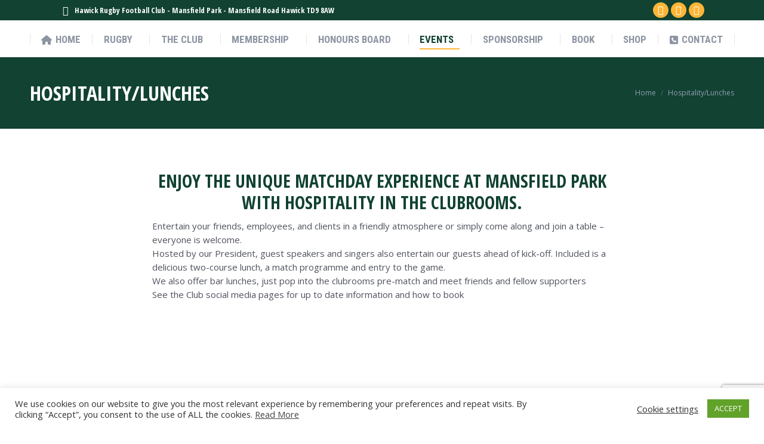

--- FILE ---
content_type: text/html; charset=UTF-8
request_url: https://hawickrfc.co.uk/hospitality-lunches/
body_size: 28885
content:
<!DOCTYPE html>
<!--[if !(IE 6) | !(IE 7) | !(IE 8)  ]><!-->
<html lang="en-GB" class="no-js">
<!--<![endif]-->
<head>
	<meta charset="UTF-8" />
				<meta name="viewport" content="width=device-width, initial-scale=1, maximum-scale=1, user-scalable=0"/>
			<meta name="theme-color" content="#ffb536"/>	<link rel="profile" href="https://gmpg.org/xfn/11" />
	<title>Hospitality/Lunches &#8211; Hawick Rugby Football Club</title>
<meta name='robots' content='max-image-preview:large' />
<link rel='dns-prefetch' href='//fonts.googleapis.com' />
<link rel="alternate" type="text/calendar" title="Hawick Rugby Football Club &raquo; iCal Feed" href="https://hawickrfc.co.uk/events/?ical=1" />
<link rel="alternate" title="oEmbed (JSON)" type="application/json+oembed" href="https://hawickrfc.co.uk/wp-json/oembed/1.0/embed?url=https%3A%2F%2Fhawickrfc.co.uk%2Fhospitality-lunches%2F" />
<link rel="alternate" title="oEmbed (XML)" type="text/xml+oembed" href="https://hawickrfc.co.uk/wp-json/oembed/1.0/embed?url=https%3A%2F%2Fhawickrfc.co.uk%2Fhospitality-lunches%2F&#038;format=xml" />
<style id='wp-img-auto-sizes-contain-inline-css'>
img:is([sizes=auto i],[sizes^="auto," i]){contain-intrinsic-size:3000px 1500px}
/*# sourceURL=wp-img-auto-sizes-contain-inline-css */
</style>

<style id='wp-emoji-styles-inline-css'>

	img.wp-smiley, img.emoji {
		display: inline !important;
		border: none !important;
		box-shadow: none !important;
		height: 1em !important;
		width: 1em !important;
		margin: 0 0.07em !important;
		vertical-align: -0.1em !important;
		background: none !important;
		padding: 0 !important;
	}
/*# sourceURL=wp-emoji-styles-inline-css */
</style>
<link rel='stylesheet' id='wp-block-library-css' href='https://hawickrfc.co.uk/wp-includes/css/dist/block-library/style.min.css?ver=6.9' media='all' />
<link rel='stylesheet' id='wc-blocks-style-css' href='https://hawickrfc.co.uk/wp-content/plugins/woocommerce/assets/client/blocks/wc-blocks.css?ver=wc-10.4.3' media='all' />
<style id='global-styles-inline-css'>
:root{--wp--preset--aspect-ratio--square: 1;--wp--preset--aspect-ratio--4-3: 4/3;--wp--preset--aspect-ratio--3-4: 3/4;--wp--preset--aspect-ratio--3-2: 3/2;--wp--preset--aspect-ratio--2-3: 2/3;--wp--preset--aspect-ratio--16-9: 16/9;--wp--preset--aspect-ratio--9-16: 9/16;--wp--preset--color--black: #000000;--wp--preset--color--cyan-bluish-gray: #abb8c3;--wp--preset--color--white: #FFF;--wp--preset--color--pale-pink: #f78da7;--wp--preset--color--vivid-red: #cf2e2e;--wp--preset--color--luminous-vivid-orange: #ff6900;--wp--preset--color--luminous-vivid-amber: #fcb900;--wp--preset--color--light-green-cyan: #7bdcb5;--wp--preset--color--vivid-green-cyan: #00d084;--wp--preset--color--pale-cyan-blue: #8ed1fc;--wp--preset--color--vivid-cyan-blue: #0693e3;--wp--preset--color--vivid-purple: #9b51e0;--wp--preset--color--accent: #ffb536;--wp--preset--color--dark-gray: #111;--wp--preset--color--light-gray: #767676;--wp--preset--gradient--vivid-cyan-blue-to-vivid-purple: linear-gradient(135deg,rgb(6,147,227) 0%,rgb(155,81,224) 100%);--wp--preset--gradient--light-green-cyan-to-vivid-green-cyan: linear-gradient(135deg,rgb(122,220,180) 0%,rgb(0,208,130) 100%);--wp--preset--gradient--luminous-vivid-amber-to-luminous-vivid-orange: linear-gradient(135deg,rgb(252,185,0) 0%,rgb(255,105,0) 100%);--wp--preset--gradient--luminous-vivid-orange-to-vivid-red: linear-gradient(135deg,rgb(255,105,0) 0%,rgb(207,46,46) 100%);--wp--preset--gradient--very-light-gray-to-cyan-bluish-gray: linear-gradient(135deg,rgb(238,238,238) 0%,rgb(169,184,195) 100%);--wp--preset--gradient--cool-to-warm-spectrum: linear-gradient(135deg,rgb(74,234,220) 0%,rgb(151,120,209) 20%,rgb(207,42,186) 40%,rgb(238,44,130) 60%,rgb(251,105,98) 80%,rgb(254,248,76) 100%);--wp--preset--gradient--blush-light-purple: linear-gradient(135deg,rgb(255,206,236) 0%,rgb(152,150,240) 100%);--wp--preset--gradient--blush-bordeaux: linear-gradient(135deg,rgb(254,205,165) 0%,rgb(254,45,45) 50%,rgb(107,0,62) 100%);--wp--preset--gradient--luminous-dusk: linear-gradient(135deg,rgb(255,203,112) 0%,rgb(199,81,192) 50%,rgb(65,88,208) 100%);--wp--preset--gradient--pale-ocean: linear-gradient(135deg,rgb(255,245,203) 0%,rgb(182,227,212) 50%,rgb(51,167,181) 100%);--wp--preset--gradient--electric-grass: linear-gradient(135deg,rgb(202,248,128) 0%,rgb(113,206,126) 100%);--wp--preset--gradient--midnight: linear-gradient(135deg,rgb(2,3,129) 0%,rgb(40,116,252) 100%);--wp--preset--font-size--small: 13px;--wp--preset--font-size--medium: 20px;--wp--preset--font-size--large: 36px;--wp--preset--font-size--x-large: 42px;--wp--preset--font-family--inter: "Inter", sans-serif;--wp--preset--font-family--cardo: Cardo;--wp--preset--spacing--20: 0.44rem;--wp--preset--spacing--30: 0.67rem;--wp--preset--spacing--40: 1rem;--wp--preset--spacing--50: 1.5rem;--wp--preset--spacing--60: 2.25rem;--wp--preset--spacing--70: 3.38rem;--wp--preset--spacing--80: 5.06rem;--wp--preset--shadow--natural: 6px 6px 9px rgba(0, 0, 0, 0.2);--wp--preset--shadow--deep: 12px 12px 50px rgba(0, 0, 0, 0.4);--wp--preset--shadow--sharp: 6px 6px 0px rgba(0, 0, 0, 0.2);--wp--preset--shadow--outlined: 6px 6px 0px -3px rgb(255, 255, 255), 6px 6px rgb(0, 0, 0);--wp--preset--shadow--crisp: 6px 6px 0px rgb(0, 0, 0);}:where(.is-layout-flex){gap: 0.5em;}:where(.is-layout-grid){gap: 0.5em;}body .is-layout-flex{display: flex;}.is-layout-flex{flex-wrap: wrap;align-items: center;}.is-layout-flex > :is(*, div){margin: 0;}body .is-layout-grid{display: grid;}.is-layout-grid > :is(*, div){margin: 0;}:where(.wp-block-columns.is-layout-flex){gap: 2em;}:where(.wp-block-columns.is-layout-grid){gap: 2em;}:where(.wp-block-post-template.is-layout-flex){gap: 1.25em;}:where(.wp-block-post-template.is-layout-grid){gap: 1.25em;}.has-black-color{color: var(--wp--preset--color--black) !important;}.has-cyan-bluish-gray-color{color: var(--wp--preset--color--cyan-bluish-gray) !important;}.has-white-color{color: var(--wp--preset--color--white) !important;}.has-pale-pink-color{color: var(--wp--preset--color--pale-pink) !important;}.has-vivid-red-color{color: var(--wp--preset--color--vivid-red) !important;}.has-luminous-vivid-orange-color{color: var(--wp--preset--color--luminous-vivid-orange) !important;}.has-luminous-vivid-amber-color{color: var(--wp--preset--color--luminous-vivid-amber) !important;}.has-light-green-cyan-color{color: var(--wp--preset--color--light-green-cyan) !important;}.has-vivid-green-cyan-color{color: var(--wp--preset--color--vivid-green-cyan) !important;}.has-pale-cyan-blue-color{color: var(--wp--preset--color--pale-cyan-blue) !important;}.has-vivid-cyan-blue-color{color: var(--wp--preset--color--vivid-cyan-blue) !important;}.has-vivid-purple-color{color: var(--wp--preset--color--vivid-purple) !important;}.has-black-background-color{background-color: var(--wp--preset--color--black) !important;}.has-cyan-bluish-gray-background-color{background-color: var(--wp--preset--color--cyan-bluish-gray) !important;}.has-white-background-color{background-color: var(--wp--preset--color--white) !important;}.has-pale-pink-background-color{background-color: var(--wp--preset--color--pale-pink) !important;}.has-vivid-red-background-color{background-color: var(--wp--preset--color--vivid-red) !important;}.has-luminous-vivid-orange-background-color{background-color: var(--wp--preset--color--luminous-vivid-orange) !important;}.has-luminous-vivid-amber-background-color{background-color: var(--wp--preset--color--luminous-vivid-amber) !important;}.has-light-green-cyan-background-color{background-color: var(--wp--preset--color--light-green-cyan) !important;}.has-vivid-green-cyan-background-color{background-color: var(--wp--preset--color--vivid-green-cyan) !important;}.has-pale-cyan-blue-background-color{background-color: var(--wp--preset--color--pale-cyan-blue) !important;}.has-vivid-cyan-blue-background-color{background-color: var(--wp--preset--color--vivid-cyan-blue) !important;}.has-vivid-purple-background-color{background-color: var(--wp--preset--color--vivid-purple) !important;}.has-black-border-color{border-color: var(--wp--preset--color--black) !important;}.has-cyan-bluish-gray-border-color{border-color: var(--wp--preset--color--cyan-bluish-gray) !important;}.has-white-border-color{border-color: var(--wp--preset--color--white) !important;}.has-pale-pink-border-color{border-color: var(--wp--preset--color--pale-pink) !important;}.has-vivid-red-border-color{border-color: var(--wp--preset--color--vivid-red) !important;}.has-luminous-vivid-orange-border-color{border-color: var(--wp--preset--color--luminous-vivid-orange) !important;}.has-luminous-vivid-amber-border-color{border-color: var(--wp--preset--color--luminous-vivid-amber) !important;}.has-light-green-cyan-border-color{border-color: var(--wp--preset--color--light-green-cyan) !important;}.has-vivid-green-cyan-border-color{border-color: var(--wp--preset--color--vivid-green-cyan) !important;}.has-pale-cyan-blue-border-color{border-color: var(--wp--preset--color--pale-cyan-blue) !important;}.has-vivid-cyan-blue-border-color{border-color: var(--wp--preset--color--vivid-cyan-blue) !important;}.has-vivid-purple-border-color{border-color: var(--wp--preset--color--vivid-purple) !important;}.has-vivid-cyan-blue-to-vivid-purple-gradient-background{background: var(--wp--preset--gradient--vivid-cyan-blue-to-vivid-purple) !important;}.has-light-green-cyan-to-vivid-green-cyan-gradient-background{background: var(--wp--preset--gradient--light-green-cyan-to-vivid-green-cyan) !important;}.has-luminous-vivid-amber-to-luminous-vivid-orange-gradient-background{background: var(--wp--preset--gradient--luminous-vivid-amber-to-luminous-vivid-orange) !important;}.has-luminous-vivid-orange-to-vivid-red-gradient-background{background: var(--wp--preset--gradient--luminous-vivid-orange-to-vivid-red) !important;}.has-very-light-gray-to-cyan-bluish-gray-gradient-background{background: var(--wp--preset--gradient--very-light-gray-to-cyan-bluish-gray) !important;}.has-cool-to-warm-spectrum-gradient-background{background: var(--wp--preset--gradient--cool-to-warm-spectrum) !important;}.has-blush-light-purple-gradient-background{background: var(--wp--preset--gradient--blush-light-purple) !important;}.has-blush-bordeaux-gradient-background{background: var(--wp--preset--gradient--blush-bordeaux) !important;}.has-luminous-dusk-gradient-background{background: var(--wp--preset--gradient--luminous-dusk) !important;}.has-pale-ocean-gradient-background{background: var(--wp--preset--gradient--pale-ocean) !important;}.has-electric-grass-gradient-background{background: var(--wp--preset--gradient--electric-grass) !important;}.has-midnight-gradient-background{background: var(--wp--preset--gradient--midnight) !important;}.has-small-font-size{font-size: var(--wp--preset--font-size--small) !important;}.has-medium-font-size{font-size: var(--wp--preset--font-size--medium) !important;}.has-large-font-size{font-size: var(--wp--preset--font-size--large) !important;}.has-x-large-font-size{font-size: var(--wp--preset--font-size--x-large) !important;}
/*# sourceURL=global-styles-inline-css */
</style>

<style id='classic-theme-styles-inline-css'>
/*! This file is auto-generated */
.wp-block-button__link{color:#fff;background-color:#32373c;border-radius:9999px;box-shadow:none;text-decoration:none;padding:calc(.667em + 2px) calc(1.333em + 2px);font-size:1.125em}.wp-block-file__button{background:#32373c;color:#fff;text-decoration:none}
/*# sourceURL=/wp-includes/css/classic-themes.min.css */
</style>
<link rel='stylesheet' id='contact-form-7-css' href='https://hawickrfc.co.uk/wp-content/plugins/contact-form-7/includes/css/styles.css?ver=6.1.4' media='all' />
<link rel='stylesheet' id='cookie-law-info-css' href='https://hawickrfc.co.uk/wp-content/plugins/cookie-law-info/legacy/public/css/cookie-law-info-public.css?ver=3.3.9.1' media='all' />
<link rel='stylesheet' id='cookie-law-info-gdpr-css' href='https://hawickrfc.co.uk/wp-content/plugins/cookie-law-info/legacy/public/css/cookie-law-info-gdpr.css?ver=3.3.9.1' media='all' />
<style id='woocommerce-inline-inline-css'>
.woocommerce form .form-row .required { visibility: visible; }
/*# sourceURL=woocommerce-inline-inline-css */
</style>
<link rel='stylesheet' id='the7-font-css' href='https://hawickrfc.co.uk/wp-content/themes/dt-the7/fonts/icomoon-the7-font/icomoon-the7-font.min.css?ver=14.2.0' media='all' />
<link rel='stylesheet' id='the7-awesome-fonts-css' href='https://hawickrfc.co.uk/wp-content/themes/dt-the7/fonts/FontAwesome/css/all.min.css?ver=14.2.0' media='all' />
<link rel='stylesheet' id='the7-icomoon-icomoonfree-16x16-css' href='https://hawickrfc.co.uk/wp-content/uploads/smile_fonts/icomoon-icomoonfree-16x16/icomoon-icomoonfree-16x16.css?ver=6.9' media='all' />
<link rel='stylesheet' id='the7-icomoon-numbers-32x32-css' href='https://hawickrfc.co.uk/wp-content/uploads/smile_fonts/icomoon-numbers-32x32/icomoon-numbers-32x32.css?ver=6.9' media='all' />
<link rel='stylesheet' id='tablepress-default-css' href='https://hawickrfc.co.uk/wp-content/plugins/tablepress/css/build/default.css?ver=3.2.6' media='all' />
<link rel='stylesheet' id='js_composer_front-css' href='//hawickrfc.co.uk/wp-content/uploads/js_composer/js_composer_front_custom.css?ver=8.7.2' media='all' />
<link rel='stylesheet' id='dt-web-fonts-css' href='https://fonts.googleapis.com/css?family=Open+Sans+Condensed:400,600,700%7CRoboto+Condensed:400,600,700%7COpen+Sans:400,600,700%7CRoboto:400,400italic,600,700' media='all' />
<link rel='stylesheet' id='dt-main-css' href='https://hawickrfc.co.uk/wp-content/themes/dt-the7/css/main.min.css?ver=14.2.0' media='all' />
<style id='dt-main-inline-css'>
body #load {
  display: block;
  height: 100%;
  overflow: hidden;
  position: fixed;
  width: 100%;
  z-index: 9901;
  opacity: 1;
  visibility: visible;
  transition: all .35s ease-out;
}
.load-wrap {
  width: 100%;
  height: 100%;
  background-position: center center;
  background-repeat: no-repeat;
  text-align: center;
  display: -ms-flexbox;
  display: -ms-flex;
  display: flex;
  -ms-align-items: center;
  -ms-flex-align: center;
  align-items: center;
  -ms-flex-flow: column wrap;
  flex-flow: column wrap;
  -ms-flex-pack: center;
  -ms-justify-content: center;
  justify-content: center;
}
.load-wrap > svg {
  position: absolute;
  top: 50%;
  left: 50%;
  transform: translate(-50%,-50%);
}
#load {
  background: var(--the7-elementor-beautiful-loading-bg,#ffffff);
  --the7-beautiful-spinner-color2: var(--the7-beautiful-spinner-color,#ffb536);
}

/*# sourceURL=dt-main-inline-css */
</style>
<link rel='stylesheet' id='the7-custom-scrollbar-css' href='https://hawickrfc.co.uk/wp-content/themes/dt-the7/lib/custom-scrollbar/custom-scrollbar.min.css?ver=14.2.0' media='all' />
<link rel='stylesheet' id='the7-wpbakery-css' href='https://hawickrfc.co.uk/wp-content/themes/dt-the7/css/wpbakery.min.css?ver=14.2.0' media='all' />
<link rel='stylesheet' id='the7-core-css' href='https://hawickrfc.co.uk/wp-content/plugins/dt-the7-core/assets/css/post-type.min.css?ver=2.7.12' media='all' />
<link rel='stylesheet' id='the7-css-vars-css' href='https://hawickrfc.co.uk/wp-content/uploads/the7-css/css-vars.css?ver=631113d30a4c' media='all' />
<link rel='stylesheet' id='dt-custom-css' href='https://hawickrfc.co.uk/wp-content/uploads/the7-css/custom.css?ver=631113d30a4c' media='all' />
<link rel='stylesheet' id='wc-dt-custom-css' href='https://hawickrfc.co.uk/wp-content/uploads/the7-css/compatibility/wc-dt-custom.css?ver=631113d30a4c' media='all' />
<link rel='stylesheet' id='dt-media-css' href='https://hawickrfc.co.uk/wp-content/uploads/the7-css/media.css?ver=631113d30a4c' media='all' />
<link rel='stylesheet' id='the7-mega-menu-css' href='https://hawickrfc.co.uk/wp-content/uploads/the7-css/mega-menu.css?ver=631113d30a4c' media='all' />
<link rel='stylesheet' id='the7-elements-albums-portfolio-css' href='https://hawickrfc.co.uk/wp-content/uploads/the7-css/the7-elements-albums-portfolio.css?ver=631113d30a4c' media='all' />
<link rel='stylesheet' id='the7-elements-css' href='https://hawickrfc.co.uk/wp-content/uploads/the7-css/post-type-dynamic.css?ver=631113d30a4c' media='all' />
<link rel='stylesheet' id='style-css' href='https://hawickrfc.co.uk/wp-content/themes/dt-the7/style.css?ver=14.2.0' media='all' />
<script src="https://hawickrfc.co.uk/wp-includes/js/jquery/jquery.min.js?ver=3.7.1" id="jquery-core-js"></script>
<script src="https://hawickrfc.co.uk/wp-includes/js/jquery/jquery-migrate.min.js?ver=3.4.1" id="jquery-migrate-js"></script>
<script id="cookie-law-info-js-extra">
var Cli_Data = {"nn_cookie_ids":[],"cookielist":[],"non_necessary_cookies":[],"ccpaEnabled":"","ccpaRegionBased":"","ccpaBarEnabled":"","strictlyEnabled":["necessary","obligatoire"],"ccpaType":"gdpr","js_blocking":"1","custom_integration":"","triggerDomRefresh":"","secure_cookies":""};
var cli_cookiebar_settings = {"animate_speed_hide":"500","animate_speed_show":"500","background":"#FFF","border":"#b1a6a6c2","border_on":"","button_1_button_colour":"#61a229","button_1_button_hover":"#4e8221","button_1_link_colour":"#fff","button_1_as_button":"1","button_1_new_win":"1","button_2_button_colour":"#333","button_2_button_hover":"#292929","button_2_link_colour":"#444","button_2_as_button":"","button_2_hidebar":"","button_3_button_colour":"#3566bb","button_3_button_hover":"#2a5296","button_3_link_colour":"#fff","button_3_as_button":"1","button_3_new_win":"","button_4_button_colour":"#000","button_4_button_hover":"#000000","button_4_link_colour":"#333333","button_4_as_button":"","button_7_button_colour":"#61a229","button_7_button_hover":"#4e8221","button_7_link_colour":"#fff","button_7_as_button":"1","button_7_new_win":"","font_family":"inherit","header_fix":"","notify_animate_hide":"1","notify_animate_show":"","notify_div_id":"#cookie-law-info-bar","notify_position_horizontal":"right","notify_position_vertical":"bottom","scroll_close":"","scroll_close_reload":"","accept_close_reload":"","reject_close_reload":"","showagain_tab":"1","showagain_background":"#fff","showagain_border":"#000","showagain_div_id":"#cookie-law-info-again","showagain_x_position":"100px","text":"#333333","show_once_yn":"","show_once":"10000","logging_on":"","as_popup":"","popup_overlay":"1","bar_heading_text":"","cookie_bar_as":"banner","popup_showagain_position":"bottom-right","widget_position":"left"};
var log_object = {"ajax_url":"https://hawickrfc.co.uk/wp-admin/admin-ajax.php"};
//# sourceURL=cookie-law-info-js-extra
</script>
<script src="https://hawickrfc.co.uk/wp-content/plugins/cookie-law-info/legacy/public/js/cookie-law-info-public.js?ver=3.3.9.1" id="cookie-law-info-js"></script>
<script src="https://hawickrfc.co.uk/wp-content/plugins/woocommerce/assets/js/jquery-blockui/jquery.blockUI.min.js?ver=2.7.0-wc.10.4.3" id="wc-jquery-blockui-js" data-wp-strategy="defer"></script>
<script id="wc-add-to-cart-js-extra">
var wc_add_to_cart_params = {"ajax_url":"/wp-admin/admin-ajax.php","wc_ajax_url":"/?wc-ajax=%%endpoint%%","i18n_view_cart":"View cart","cart_url":"https://hawickrfc.co.uk/basket/","is_cart":"","cart_redirect_after_add":"no"};
//# sourceURL=wc-add-to-cart-js-extra
</script>
<script src="https://hawickrfc.co.uk/wp-content/plugins/woocommerce/assets/js/frontend/add-to-cart.min.js?ver=10.4.3" id="wc-add-to-cart-js" data-wp-strategy="defer"></script>
<script src="https://hawickrfc.co.uk/wp-content/plugins/woocommerce/assets/js/js-cookie/js.cookie.min.js?ver=2.1.4-wc.10.4.3" id="wc-js-cookie-js" defer data-wp-strategy="defer"></script>
<script id="woocommerce-js-extra">
var woocommerce_params = {"ajax_url":"/wp-admin/admin-ajax.php","wc_ajax_url":"/?wc-ajax=%%endpoint%%","i18n_password_show":"Show password","i18n_password_hide":"Hide password"};
//# sourceURL=woocommerce-js-extra
</script>
<script src="https://hawickrfc.co.uk/wp-content/plugins/woocommerce/assets/js/frontend/woocommerce.min.js?ver=10.4.3" id="woocommerce-js" defer data-wp-strategy="defer"></script>
<script src="https://hawickrfc.co.uk/wp-content/plugins/js_composer/assets/js/vendors/woocommerce-add-to-cart.js?ver=8.7.2" id="vc_woocommerce-add-to-cart-js-js"></script>
<script id="WCPAY_ASSETS-js-extra">
var wcpayAssets = {"url":"https://hawickrfc.co.uk/wp-content/plugins/woocommerce-payments/dist/"};
//# sourceURL=WCPAY_ASSETS-js-extra
</script>
<script id="dt-above-fold-js-extra">
var dtLocal = {"themeUrl":"https://hawickrfc.co.uk/wp-content/themes/dt-the7","passText":"To view this protected post, enter the password below:","moreButtonText":{"loading":"Loading...","loadMore":"Load more"},"postID":"2136","ajaxurl":"https://hawickrfc.co.uk/wp-admin/admin-ajax.php","REST":{"baseUrl":"https://hawickrfc.co.uk/wp-json/the7/v1","endpoints":{"sendMail":"/send-mail"}},"contactMessages":{"required":"One or more fields have an error. Please check and try again.","terms":"Please accept the privacy policy.","fillTheCaptchaError":"Please, fill the captcha."},"captchaSiteKey":"","ajaxNonce":"fdd08ecded","pageData":{"type":"page","template":"page","layout":null},"themeSettings":{"smoothScroll":"off","lazyLoading":false,"desktopHeader":{"height":0},"ToggleCaptionEnabled":"disabled","ToggleCaption":"Navigation","floatingHeader":{"showAfter":240,"showMenu":true,"height":60,"logo":{"showLogo":false,"html":"\u003Cimg class=\" preload-me\" src=\"https://hawickrfc.co.uk/wp-content/themes/dt-the7/images/logo-small-dummy.png\" srcset=\"https://hawickrfc.co.uk/wp-content/themes/dt-the7/images/logo-small-dummy.png 42w, https://hawickrfc.co.uk/wp-content/themes/dt-the7/images/logo-small-dummy-hd.png 84w\" width=\"42\" height=\"42\"   sizes=\"42px\" alt=\"Hawick Rugby Football Club\" /\u003E","url":"https://hawickrfc.co.uk/"}},"topLine":{"floatingTopLine":{"logo":{"showLogo":false,"html":""}}},"mobileHeader":{"firstSwitchPoint":992,"secondSwitchPoint":650,"firstSwitchPointHeight":80,"secondSwitchPointHeight":60,"mobileToggleCaptionEnabled":"disabled","mobileToggleCaption":"Menu"},"stickyMobileHeaderFirstSwitch":{"logo":{"html":""}},"stickyMobileHeaderSecondSwitch":{"logo":{"html":""}},"sidebar":{"switchPoint":990},"boxedWidth":"1340px"},"VCMobileScreenWidth":"778","wcCartFragmentHash":"5dff8df4d7f6c68730102b25db56790e"};
var dtShare = {"shareButtonText":{"facebook":"Share on Facebook","twitter":"Share on X","pinterest":"Pin it","linkedin":"Share on Linkedin","whatsapp":"Share on Whatsapp"},"overlayOpacity":"85"};
//# sourceURL=dt-above-fold-js-extra
</script>
<script src="https://hawickrfc.co.uk/wp-content/themes/dt-the7/js/above-the-fold.min.js?ver=14.2.0" id="dt-above-fold-js"></script>
<script src="https://hawickrfc.co.uk/wp-content/themes/dt-the7/js/compatibility/woocommerce/woocommerce.min.js?ver=14.2.0" id="dt-woocommerce-js"></script>
<script></script><link rel="https://api.w.org/" href="https://hawickrfc.co.uk/wp-json/" /><link rel="alternate" title="JSON" type="application/json" href="https://hawickrfc.co.uk/wp-json/wp/v2/pages/2136" /><link rel="EditURI" type="application/rsd+xml" title="RSD" href="https://hawickrfc.co.uk/xmlrpc.php?rsd" />
<meta name="generator" content="WordPress 6.9" />
<meta name="generator" content="WooCommerce 10.4.3" />
<link rel="canonical" href="https://hawickrfc.co.uk/hospitality-lunches/" />
<link rel='shortlink' href='https://hawickrfc.co.uk/?p=2136' />
<meta name="tec-api-version" content="v1"><meta name="tec-api-origin" content="https://hawickrfc.co.uk"><link rel="alternate" href="https://hawickrfc.co.uk/wp-json/tribe/events/v1/" /><meta property="og:site_name" content="Hawick Rugby Football Club" />
<meta property="og:title" content="Hospitality/Lunches" />
<meta property="og:url" content="https://hawickrfc.co.uk/hospitality-lunches/" />
<meta property="og:type" content="article" />
	<noscript><style>.woocommerce-product-gallery{ opacity: 1 !important; }</style></noscript>
	<meta name="generator" content="Powered by WPBakery Page Builder - drag and drop page builder for WordPress."/>
<noscript><style>.lazyload[data-src]{display:none !important;}</style></noscript><style>.lazyload{background-image:none !important;}.lazyload:before{background-image:none !important;}</style><meta name="generator" content="Powered by Slider Revolution 6.7.38 - responsive, Mobile-Friendly Slider Plugin for WordPress with comfortable drag and drop interface." />
<script type="text/javascript" id="the7-loader-script">
document.addEventListener("DOMContentLoaded", function(event) {
	var load = document.getElementById("load");
	if(!load.classList.contains('loader-removed')){
		var removeLoading = setTimeout(function() {
			load.className += " loader-removed";
		}, 300);
	}
});
</script>
		<style class='wp-fonts-local'>
@font-face{font-family:Inter;font-style:normal;font-weight:300 900;font-display:fallback;src:url('https://hawickrfc.co.uk/wp-content/plugins/woocommerce/assets/fonts/Inter-VariableFont_slnt,wght.woff2') format('woff2');font-stretch:normal;}
@font-face{font-family:Cardo;font-style:normal;font-weight:400;font-display:fallback;src:url('https://hawickrfc.co.uk/wp-content/plugins/woocommerce/assets/fonts/cardo_normal_400.woff2') format('woff2');}
</style>
<script>function setREVStartSize(e){
			//window.requestAnimationFrame(function() {
				window.RSIW = window.RSIW===undefined ? window.innerWidth : window.RSIW;
				window.RSIH = window.RSIH===undefined ? window.innerHeight : window.RSIH;
				try {
					var pw = document.getElementById(e.c).parentNode.offsetWidth,
						newh;
					pw = pw===0 || isNaN(pw) || (e.l=="fullwidth" || e.layout=="fullwidth") ? window.RSIW : pw;
					e.tabw = e.tabw===undefined ? 0 : parseInt(e.tabw);
					e.thumbw = e.thumbw===undefined ? 0 : parseInt(e.thumbw);
					e.tabh = e.tabh===undefined ? 0 : parseInt(e.tabh);
					e.thumbh = e.thumbh===undefined ? 0 : parseInt(e.thumbh);
					e.tabhide = e.tabhide===undefined ? 0 : parseInt(e.tabhide);
					e.thumbhide = e.thumbhide===undefined ? 0 : parseInt(e.thumbhide);
					e.mh = e.mh===undefined || e.mh=="" || e.mh==="auto" ? 0 : parseInt(e.mh,0);
					if(e.layout==="fullscreen" || e.l==="fullscreen")
						newh = Math.max(e.mh,window.RSIH);
					else{
						e.gw = Array.isArray(e.gw) ? e.gw : [e.gw];
						for (var i in e.rl) if (e.gw[i]===undefined || e.gw[i]===0) e.gw[i] = e.gw[i-1];
						e.gh = e.el===undefined || e.el==="" || (Array.isArray(e.el) && e.el.length==0)? e.gh : e.el;
						e.gh = Array.isArray(e.gh) ? e.gh : [e.gh];
						for (var i in e.rl) if (e.gh[i]===undefined || e.gh[i]===0) e.gh[i] = e.gh[i-1];
											
						var nl = new Array(e.rl.length),
							ix = 0,
							sl;
						e.tabw = e.tabhide>=pw ? 0 : e.tabw;
						e.thumbw = e.thumbhide>=pw ? 0 : e.thumbw;
						e.tabh = e.tabhide>=pw ? 0 : e.tabh;
						e.thumbh = e.thumbhide>=pw ? 0 : e.thumbh;
						for (var i in e.rl) nl[i] = e.rl[i]<window.RSIW ? 0 : e.rl[i];
						sl = nl[0];
						for (var i in nl) if (sl>nl[i] && nl[i]>0) { sl = nl[i]; ix=i;}
						var m = pw>(e.gw[ix]+e.tabw+e.thumbw) ? 1 : (pw-(e.tabw+e.thumbw)) / (e.gw[ix]);
						newh =  (e.gh[ix] * m) + (e.tabh + e.thumbh);
					}
					var el = document.getElementById(e.c);
					if (el!==null && el) el.style.height = newh+"px";
					el = document.getElementById(e.c+"_wrapper");
					if (el!==null && el) {
						el.style.height = newh+"px";
						el.style.display = "block";
					}
				} catch(e){
					console.log("Failure at Presize of Slider:" + e)
				}
			//});
		  };</script>
<noscript><style> .wpb_animate_when_almost_visible { opacity: 1; }</style></noscript><link rel='stylesheet' id='user-shortcode-style-css' href='https://hawickrfc.co.uk/wp-content/plugins/clubzap-wordpress-plugin-1.1.8/assets/public/css/user-style.css?ver=1.1.8' media='all' />
<link rel='stylesheet' id='lightbox2-css' href='https://hawickrfc.co.uk/wp-content/plugins/js_composer/assets/lib/vendor/dist/lightbox2/dist/css/lightbox.min.css?ver=8.7.2' media='all' />
<link rel='stylesheet' id='vc_animate-css-css' href='https://hawickrfc.co.uk/wp-content/plugins/js_composer/assets/lib/vendor/dist/animate.css/animate.min.css?ver=8.7.2' media='all' />
<link rel='stylesheet' id='rs-plugin-settings-css' href='//hawickrfc.co.uk/wp-content/plugins/revslider/sr6/assets/css/rs6.css?ver=6.7.38' media='all' />
<style id='rs-plugin-settings-inline-css'>
#rs-demo-id {}
/*# sourceURL=rs-plugin-settings-inline-css */
</style>
</head>
<body id="the7-body" class="wp-singular page-template-default page page-id-2136 wp-embed-responsive wp-theme-dt-the7 theme-dt-the7 the7-core-ver-2.7.12 woocommerce-no-js tribe-no-js dt-responsive-on right-mobile-menu-close-icon ouside-menu-close-icon mobile-hamburger-close-bg-enable mobile-hamburger-close-bg-hover-enable  fade-medium-mobile-menu-close-icon fade-medium-menu-close-icon srcset-enabled btn-flat custom-btn-color custom-btn-hover-color phantom-fade phantom-shadow-decoration phantom-logo-off sticky-mobile-header top-header first-switch-logo-left first-switch-menu-right second-switch-logo-left second-switch-menu-right right-mobile-menu layzr-loading-on popup-message-style the7-ver-14.2.0 dt-fa-compatibility wpb-js-composer js-comp-ver-8.7.2 vc_responsive">
<!-- The7 14.2.0 -->
<div id="load" class="ring-loader">
	<div class="load-wrap">
<style type="text/css">
    .the7-spinner {
        width: 72px;
        height: 72px;
        position: relative;
    }
    .the7-spinner > div {
        border-radius: 50%;
        width: 9px;
        left: 0;
        box-sizing: border-box;
        display: block;
        position: absolute;
        border: 9px solid #fff;
        width: 72px;
        height: 72px;
    }
    .the7-spinner-ring-bg{
        opacity: 0.25;
    }
    div.the7-spinner-ring {
        animation: spinner-animation 0.8s cubic-bezier(1, 1, 1, 1) infinite;
        border-color:var(--the7-beautiful-spinner-color2) transparent transparent transparent;
    }

    @keyframes spinner-animation{
        from{
            transform: rotate(0deg);
        }
        to {
            transform: rotate(360deg);
        }
    }
</style>

<div class="the7-spinner">
    <div class="the7-spinner-ring-bg"></div>
    <div class="the7-spinner-ring"></div>
</div></div>
</div>
<div id="page" >
	<a class="skip-link screen-reader-text" href="#content">Skip to content</a>

<div class="masthead classic-header justify full-width-line widgets dividers surround shadow-mobile-header-decoration small-mobile-menu-icon mobile-menu-icon-bg-on mobile-menu-icon-hover-bg-on dt-parent-menu-clickable show-sub-menu-on-hover show-mobile-logo" >

	<div class="top-bar top-bar-line-hide">
	<div class="top-bar-bg" ></div>
	<div class="left-widgets mini-widgets"><span class="mini-contacts address show-on-desktop in-top-bar-left in-menu-second-switch"><i class="fa-fw icomoon-the7-font-the7-map-04"></i>Hawick Rugby Football Club - Mansfield Park - Mansfield Road Hawick TD9 8AW</span></div><div class="right-widgets mini-widgets"><div class="soc-ico show-on-desktop in-top-bar-right in-top-bar custom-bg disabled-border border-off hover-accent-bg hover-disabled-border  hover-border-off"><a title="Facebook page opens in new window" href="http://www.facebook.com/HawickRFC/" target="_blank" class="facebook"><span class="soc-font-icon"></span><span class="screen-reader-text">Facebook page opens in new window</span></a><a title="X page opens in new window" href="http://www.twitter.com/HawickRFC" target="_blank" class="twitter"><span class="soc-font-icon"></span><span class="screen-reader-text">X page opens in new window</span></a><a title="Instagram page opens in new window" href="https://www.instagram.com/hawick_rfc" target="_blank" class="instagram"><span class="soc-font-icon"></span><span class="screen-reader-text">Instagram page opens in new window</span></a></div></div></div>

	<header class="header-bar" role="banner">

		<div class="branding">
	<div id="site-title" class="assistive-text">Hawick Rugby Football Club</div>
	<div id="site-description" class="assistive-text">HRFC Mansfield Park</div>
	<div class="mini-widgets"></div><div class="mini-widgets"></div></div>

		<nav class="navigation">

			<ul id="primary-menu" class="main-nav underline-decoration upwards-line level-arrows-on"><li class="menu-item menu-item-type-post_type menu-item-object-page menu-item-home menu-item-1602 first depth-0"><a href='https://hawickrfc.co.uk/' data-level='1'><i class="fa fa-home"></i><span class="menu-item-text"><span class="menu-text">Home</span></span></a></li> <li class="menu-item menu-item-type-custom menu-item-object-custom menu-item-has-children menu-item-1895 has-children depth-0"><a href='#' data-level='1' aria-haspopup='true' aria-expanded='false'><span class="menu-item-text"><span class="menu-text">Rugby</span></span></a><ul class="sub-nav level-arrows-on" role="group"><li class="menu-item menu-item-type-post_type menu-item-object-page menu-item-2490 first depth-1"><a href='https://hawickrfc.co.uk/officials/' data-level='2'><span class="menu-item-text"><span class="menu-text">Coaches</span></span></a></li> <li class="menu-item menu-item-type-post_type menu-item-object-page menu-item-2821 depth-1"><a href='https://hawickrfc.co.uk/medical-staff/' data-level='2'><span class="menu-item-text"><span class="menu-text">Medical Staff</span></span></a></li> <li class="menu-item menu-item-type-post_type menu-item-object-page menu-item-2489 depth-1"><a href='https://hawickrfc.co.uk/players/' data-level='2'><span class="menu-item-text"><span class="menu-text">Players</span></span></a></li> <li class="menu-item menu-item-type-custom menu-item-object-custom menu-item-has-children menu-item-1921 has-children depth-1"><a href='#' data-level='2' aria-haspopup='true' aria-expanded='false'><span class="menu-item-text"><span class="menu-text">Senior Rugby</span></span></a><ul class="sub-nav level-arrows-on" role="group"><li class="menu-item menu-item-type-custom menu-item-object-custom menu-item-2011 first depth-2"><a href='https://fixtures.scottishrugby.org/club/fixtures/319/22691/3220' data-level='3'><span class="menu-item-text"><span class="menu-text">1st XV Mens Fixtures</span></span></a></li> <li class="menu-item menu-item-type-custom menu-item-object-custom menu-item-2013 depth-2"><a href='https://fixtures.scottishrugby.org/club/fixtures/319/22966' data-level='3'><span class="menu-item-text"><span class="menu-text">Hawick Force Fixtures</span></span></a></li> <li class="menu-item menu-item-type-custom menu-item-object-custom menu-item-2012 depth-2"><a href='https://www.theoffsideline.com/?s=Hawick&#038;v=79cba1185463' data-level='3'><span class="menu-item-text"><span class="menu-text">Match Reports</span></span></a></li> <li class="menu-item menu-item-type-custom menu-item-object-custom menu-item-3124 depth-2"><a href='http://hawickrfc.co.uk/category/force-report/' data-level='3'><span class="menu-item-text"><span class="menu-text">Force Reports</span></span></a></li> <li class="menu-item menu-item-type-custom menu-item-object-custom menu-item-2062 depth-2"><a href='https://fixtures.scottishrugby.org/club/fixtures/315' data-level='3'><span class="menu-item-text"><span class="menu-text">Hawick Quins</span></span></a></li> <li class="menu-item menu-item-type-custom menu-item-object-custom menu-item-2063 depth-2"><a href='https://fixtures.scottishrugby.org/club/fixtures/317' data-level='3'><span class="menu-item-text"><span class="menu-text">Hawick Linden</span></span></a></li> </ul></li> <li class="menu-item menu-item-type-custom menu-item-object-custom menu-item-has-children menu-item-1899 has-children depth-1"><a href='#' data-level='2' aria-haspopup='true' aria-expanded='false'><span class="menu-item-text"><span class="menu-text">Youth Rugby</span></span></a><ul class="sub-nav level-arrows-on" role="group"><li class="menu-item menu-item-type-custom menu-item-object-custom menu-item-2019 first depth-2"><a href='https://www.scottishrugby.org/fixtures-and-results/club-rugby/club?id=685' data-level='3'><span class="menu-item-text"><span class="menu-text">Hawick Youth Rugby</span></span></a></li> <li class="menu-item menu-item-type-custom menu-item-object-custom menu-item-2018 depth-2"><a href='https://www.scottishrugby.org/fixtures-and-results/club-rugby/club?id=316' data-level='3'><span class="menu-item-text"><span class="menu-text">Hawick High School</span></span></a></li> <li class="menu-item menu-item-type-custom menu-item-object-custom menu-item-has-children menu-item-3763 has-children depth-2"><a href='#' data-level='3' aria-haspopup='true' aria-expanded='false'><span class="menu-item-text"><span class="menu-text">Cashback for Communities</span></span></a><ul class="sub-nav level-arrows-on" role="group"><li class="menu-item menu-item-type-custom menu-item-object-custom menu-item-has-children menu-item-4168 first has-children depth-3"><a href='#' data-level='4' aria-haspopup='true' aria-expanded='false'><span class="menu-item-text"><span class="menu-text">News</span></span></a><ul class="sub-nav level-arrows-on" role="group"><li class="menu-item menu-item-type-custom menu-item-object-custom menu-item-4176 first depth-4"><a href='http://hawickrfc.co.uk/news-2/' data-level='5'><span class="menu-item-text"><span class="menu-text">October 2021</span></span></a></li> </ul></li> </ul></li> <li class="menu-item menu-item-type-custom menu-item-object-custom menu-item-has-children menu-item-2017 has-children depth-2"><a href='#' data-level='3' aria-haspopup='true' aria-expanded='false'><span class="menu-item-text"><span class="menu-text">Mini Rugby</span></span></a><ul class="sub-nav level-arrows-on" role="group"><li class="menu-item menu-item-type-custom menu-item-object-custom menu-item-4140 first depth-3"><a href='https://www.facebook.com/HawickMiniRugby' data-level='4'><span class="menu-item-text"><span class="menu-text">Mini&#8217;s Facebook</span></span></a></li> <li class="menu-item menu-item-type-custom menu-item-object-custom menu-item-4160 depth-3"><a href='http://hawickrfc.co.uk/dt_gallery/minis-gallery/' data-level='4'><span class="menu-item-text"><span class="menu-text">Mini&#8217;s Gallery</span></span></a></li> <li class="menu-item menu-item-type-custom menu-item-object-custom menu-item-4178 depth-3"><a href='http://hawickrfc.co.uk/dt_gallery/minis-guard-of-honour/' data-level='4'><span class="menu-item-text"><span class="menu-text">Mini&#8217;s Guard of Honour</span></span></a></li> </ul></li> <li class="menu-item menu-item-type-custom menu-item-object-custom menu-item-2008 depth-2"><a href='https://www.scottishrugby.org/safeguarding/' data-level='3'><span class="menu-item-text"><span class="menu-text">Child Protection</span></span></a></li> <li class="menu-item menu-item-type-custom menu-item-object-custom menu-item-5932 depth-2"><a href='http://hawickrfc.co.uk/wp-content/uploads/2022/04/HRFC-Child-Protection-Policy.pdf' data-level='3'><span class="menu-item-text"><span class="menu-text">Safeguarding Policy</span></span></a></li> </ul></li> <li class="menu-item menu-item-type-post_type menu-item-object-page menu-item-6777 depth-1"><a href='https://hawickrfc.co.uk/hawick-7s/' data-level='2'><span class="menu-item-text"><span class="menu-text">Hawick 7s</span></span></a></li> <li class="menu-item menu-item-type-custom menu-item-object-custom menu-item-2878 depth-1"><a href='https://www.ukad.org.uk/' data-level='2'><span class="menu-item-text"><span class="menu-text">UK Anti-Doping information</span></span></a></li> <li class="menu-item menu-item-type-custom menu-item-object-custom menu-item-has-children menu-item-3044 has-children depth-1"><a href='http://hawickrfc.co.uk/dt_gallery/our-gallery/' data-level='2' aria-haspopup='true' aria-expanded='false'><span class="menu-item-text"><span class="menu-text">Gallery</span></span></a><ul class="sub-nav level-arrows-on" role="group"><li class="menu-item menu-item-type-custom menu-item-object-custom menu-item-5745 first depth-2"><a href='http://hawickrfc.co.uk/dt_gallery/marr-vs-hawick/' data-level='3'><span class="menu-item-text"><span class="menu-text">Marr vs Hawick</span></span></a></li> <li class="menu-item menu-item-type-custom menu-item-object-custom menu-item-5913 depth-2"><a href='http://hawickrfc.co.uk/?post_type=dt_gallery&#038;p=5748&#038;preview=true' data-level='3'><span class="menu-item-text"><span class="menu-text">Hawick Force vs Musselburgh</span></span></a></li> <li class="menu-item menu-item-type-custom menu-item-object-custom menu-item-5828 depth-2"><a href='http://hawickrfc.co.uk/?post_type=dt_gallery&#038;p=5747&#038;preview=true' data-level='3'><span class="menu-item-text"><span class="menu-text">Heriots vs Hawick Force</span></span></a></li> <li class="menu-item menu-item-type-custom menu-item-object-custom menu-item-5492 depth-2"><a href='http://hawickrfc.co.uk/dt_gallery/hawick-vs-musselburgh-jan-22/' data-level='3'><span class="menu-item-text"><span class="menu-text">Hawick vs Musselburgh</span></span></a></li> <li class="menu-item menu-item-type-custom menu-item-object-custom menu-item-5386 depth-2"><a href='http://hawickrfc.co.uk/dt_gallery/jedforest-vs-hawick-2022/' data-level='3'><span class="menu-item-text"><span class="menu-text">Jedforest vs Hawick</span></span></a></li> <li class="menu-item menu-item-type-custom menu-item-object-custom menu-item-5326 depth-2"><a href='http://hawickrfc.co.uk/dt_gallery/glasgow-hawks-vs-hawick-jan-2022/' data-level='3'><span class="menu-item-text"><span class="menu-text">Glasgow Hawks vs Hawick</span></span></a></li> <li class="menu-item menu-item-type-custom menu-item-object-custom menu-item-5044 depth-2"><a href='http://hawickrfc.co.uk/dt_gallery/hawick-vs-edinburgh-accies/' data-level='3'><span class="menu-item-text"><span class="menu-text">Hawick vs Edinburgh Accies</span></span></a></li> <li class="menu-item menu-item-type-custom menu-item-object-custom menu-item-4989 depth-2"><a href='http://hawickrfc.co.uk/dt_gallery/hawick-force-vs-edinburgh-accies-2nds/' data-level='3'><span class="menu-item-text"><span class="menu-text">Hawick Force vs Edinburgh Accies 2nds</span></span></a></li> <li class="menu-item menu-item-type-custom menu-item-object-custom menu-item-4936 depth-2"><a href='http://hawickrfc.co.uk/dt_gallery/selkirk-vs-hawick/' data-level='3'><span class="menu-item-text"><span class="menu-text">Selkirk vs Hawick</span></span></a></li> <li class="menu-item menu-item-type-custom menu-item-object-custom menu-item-4883 depth-2"><a href='http://hawickrfc.co.uk/dt_gallery/selkirk-2nds-vs-hawick-force/' data-level='3'><span class="menu-item-text"><span class="menu-text">Selkirk 2nds vs Hawick Force</span></span></a></li> <li class="menu-item menu-item-type-custom menu-item-object-custom menu-item-4775 depth-2"><a href='http://hawickrfc.co.uk/dt_gallery/hawick-vs-gha/' data-level='3'><span class="menu-item-text"><span class="menu-text">Hawick vs GHA</span></span></a></li> <li class="menu-item menu-item-type-custom menu-item-object-custom menu-item-4822 depth-2"><a href='http://hawickrfc.co.uk/dt_gallery/hawick-force-vs-biggar-2nds/' data-level='3'><span class="menu-item-text"><span class="menu-text">Hawick Force vs Biggar 2nds</span></span></a></li> <li class="menu-item menu-item-type-custom menu-item-object-custom menu-item-4615 depth-2"><a href='http://hawickrfc.co.uk/dt_gallery/curries-chieftains-vs-hawick-nov-2021/' data-level='3'><span class="menu-item-text"><span class="menu-text">Curries Chieftains vs Hawick</span></span></a></li> <li class="menu-item menu-item-type-custom menu-item-object-custom menu-item-4515 depth-2"><a href='http://hawickrfc.co.uk/dt_gallery/currie-2s-vs-hawick-force-nov-2021/' data-level='3'><span class="menu-item-text"><span class="menu-text">Currie 2s Vs Hawick Force</span></span></a></li> <li class="menu-item menu-item-type-custom menu-item-object-custom menu-item-4508 depth-2"><a href='http://hawickrfc.co.uk/dt_gallery/hawick-vs-marr-nov-2021/' data-level='3'><span class="menu-item-text"><span class="menu-text">Hawick vs Marr</span></span></a></li> <li class="menu-item menu-item-type-custom menu-item-object-custom menu-item-4427 depth-2"><a href='http://hawickrfc.co.uk/dt_gallery/musselburgh-vs-hawick-oct-2021/' data-level='3'><span class="menu-item-text"><span class="menu-text">Musselburgh vs Hawick</span></span></a></li> <li class="menu-item menu-item-type-custom menu-item-object-custom menu-item-4326 depth-2"><a href='http://hawickrfc.co.uk/?post_type=dt_gallery&#038;p=4279&#038;preview=true' data-level='3'><span class="menu-item-text"><span class="menu-text">Hawick vs Jed</span></span></a></li> <li class="menu-item menu-item-type-custom menu-item-object-custom menu-item-4134 depth-2"><a href='http://hawickrfc.co.uk/dt_gallery/hawick-vs-glasgow-hawks-oct-2021/' data-level='3'><span class="menu-item-text"><span class="menu-text">Hawick vs Glasgow Hawks</span></span></a></li> <li class="menu-item menu-item-type-custom menu-item-object-custom menu-item-4040 depth-2"><a href='http://hawickrfc.co.uk/dt_gallery/edinburgh-accies-vs-hawick-sept-2021/' data-level='3'><span class="menu-item-text"><span class="menu-text">Edinburgh Accies vs Hawick</span></span></a></li> <li class="menu-item menu-item-type-custom menu-item-object-custom menu-item-3891 depth-2"><a href='http://hawickrfc.co.uk/?post_type=dt_gallery&#038;p=3785&#038;preview=true' data-level='3'><span class="menu-item-text"><span class="menu-text">Hawick vs Selkirk</span></span></a></li> <li class="menu-item menu-item-type-custom menu-item-object-custom menu-item-3600 depth-2"><a href='http://hawickrfc.co.uk/dt_gallery/gha-vs-hawick/' data-level='3'><span class="menu-item-text"><span class="menu-text">GHA vs Hawick</span></span></a></li> <li class="menu-item menu-item-type-custom menu-item-object-custom menu-item-3644 depth-2"><a href='http://hawickrfc.co.uk/?post_type=dt_gallery&#038;p=3602&#038;preview=true' data-level='3'><span class="menu-item-text"><span class="menu-text">Biggar 2s vs Hawick Force</span></span></a></li> <li class="menu-item menu-item-type-custom menu-item-object-custom menu-item-3552 depth-2"><a href='http://hawickrfc.co.uk/dt_gallery/hawick-vs-currie/' data-level='3'><span class="menu-item-text"><span class="menu-text">Hawick vs Currie</span></span></a></li> </ul></li> </ul></li> <li class="menu-item menu-item-type-custom menu-item-object-custom menu-item-has-children menu-item-2080 has-children depth-0"><a href='#' data-level='1' aria-haspopup='true' aria-expanded='false'><span class="menu-item-text"><span class="menu-text">The Club</span></span></a><ul class="sub-nav level-arrows-on" role="group"><li class="menu-item menu-item-type-post_type menu-item-object-page menu-item-7223 first depth-1"><a href='https://hawickrfc.co.uk/club-news/' data-level='2'><span class="menu-item-text"><span class="menu-text">News</span></span></a></li> <li class="menu-item menu-item-type-post_type menu-item-object-page menu-item-7227 depth-1"><a href='https://hawickrfc.co.uk/club-results/' data-level='2'><span class="menu-item-text"><span class="menu-text">Results</span></span></a></li> <li class="menu-item menu-item-type-post_type menu-item-object-page menu-item-3387 depth-1"><a href='https://hawickrfc.co.uk/club-officials/' data-level='2'><span class="menu-item-text"><span class="menu-text">Club Officials</span></span></a></li> <li class="menu-item menu-item-type-post_type menu-item-object-page menu-item-3390 depth-1"><a href='https://hawickrfc.co.uk/club-vision-and-objectives/' data-level='2'><span class="menu-item-text"><span class="menu-text">Club Vision and Objectives</span></span></a></li> <li class="menu-item menu-item-type-post_type menu-item-object-page menu-item-3383 depth-1"><a href='https://hawickrfc.co.uk/hawick-rfc-constitution/' data-level='2'><span class="menu-item-text"><span class="menu-text">Hawick RFC Constitution</span></span></a></li> <li class="menu-item menu-item-type-post_type menu-item-object-page menu-item-2040 depth-1"><a href='https://hawickrfc.co.uk/history/' data-level='2'><span class="menu-item-text"><span class="menu-text">History</span></span></a></li> <li class="menu-item menu-item-type-post_type menu-item-object-page menu-item-2004 depth-1"><a href='https://hawickrfc.co.uk/bill-mclaren/' data-level='2'><span class="menu-item-text"><span class="menu-text">Bill McLaren</span></span></a></li> <li class="menu-item menu-item-type-post_type menu-item-object-page menu-item-4049 depth-1"><a href='https://hawickrfc.co.uk/mansfield-park-today/' data-level='2'><span class="menu-item-text"><span class="menu-text">Mansfield Park Today</span></span></a></li> <li class="menu-item menu-item-type-post_type menu-item-object-page menu-item-4048 depth-1"><a href='https://hawickrfc.co.uk/books-about-hawick-rfc/' data-level='2'><span class="menu-item-text"><span class="menu-text">Books about Hawick RFC</span></span></a></li> </ul></li> <li class="menu-item menu-item-type-custom menu-item-object-custom menu-item-has-children menu-item-2268 has-children depth-0"><a href='#' data-level='1' aria-haspopup='true' aria-expanded='false'><span class="menu-item-text"><span class="menu-text">Membership</span></span></a><ul class="sub-nav level-arrows-on" role="group"><li class="menu-item menu-item-type-post_type menu-item-object-page menu-item-1914 first depth-1"><a href='https://hawickrfc.co.uk/membership/' data-level='2'><span class="menu-item-text"><span class="menu-text">Join HRFC</span></span></a></li> <li class="menu-item menu-item-type-custom menu-item-object-custom menu-item-has-children menu-item-2143 has-children depth-1"><a href='https://www.scottishrugby.org/tickets-and-events/match-tickets' data-level='2' aria-haspopup='true' aria-expanded='false'><span class="menu-item-text"><span class="menu-text">International Tickets</span></span></a><ul class="sub-nav level-arrows-on" role="group"><li class="menu-item menu-item-type-post_type menu-item-object-page menu-item-3120 first depth-2"><a href='https://hawickrfc.co.uk/members-info/' data-level='3'><span class="menu-item-text"><span class="menu-text">Members Info</span></span></a></li> </ul></li> <li class="menu-item menu-item-type-post_type menu-item-object-page menu-item-1918 depth-1"><a href='https://hawickrfc.co.uk/rugby-memories-club/' data-level='2'><span class="menu-item-text"><span class="menu-text">Rugby Memories Club</span></span></a></li> <li class="menu-item menu-item-type-post_type menu-item-object-page menu-item-1932 depth-1"><a href='https://hawickrfc.co.uk/200-club/' data-level='2'><span class="menu-item-text"><span class="menu-text">The 200 Club</span></span></a></li> <li class="menu-item menu-item-type-post_type menu-item-object-page menu-item-2010 depth-1"><a href='https://hawickrfc.co.uk/the-green-room/' data-level='2'><span class="menu-item-text"><span class="menu-text">The Green Room</span></span></a></li> <li class="menu-item menu-item-type-post_type menu-item-object-page menu-item-3917 depth-1"><a href='https://hawickrfc.co.uk/life-members-hon-vice-presidents/' data-level='2'><span class="menu-item-text"><span class="menu-text">Life Members &#038; Hon Vice Presidents</span></span></a></li> </ul></li> <li class="menu-item menu-item-type-custom menu-item-object-custom menu-item-has-children menu-item-1920 has-children depth-0"><a href='#' data-level='1' aria-haspopup='true' aria-expanded='false'><span class="menu-item-text"><span class="menu-text">Honours Board</span></span></a><ul class="sub-nav level-arrows-on" role="group"><li class="menu-item menu-item-type-post_type menu-item-object-page menu-item-3919 first depth-1"><a href='https://hawickrfc.co.uk/hawick-international-players/' data-level='2'><span class="menu-item-text"><span class="menu-text">Hawick International Players</span></span></a></li> <li class="menu-item menu-item-type-custom menu-item-object-custom menu-item-5607 depth-1"><a href='http://hawickrfc.co.uk/?page_id=5602&#038;preview=true' data-level='2'><span class="menu-item-text"><span class="menu-text">Scotland A Caps</span></span></a></li> <li class="menu-item menu-item-type-custom menu-item-object-custom menu-item-5614 depth-1"><a href='http://hawickrfc.co.uk/scotland-b-caps/' data-level='2'><span class="menu-item-text"><span class="menu-text">Scotland B Caps</span></span></a></li> <li class="menu-item menu-item-type-custom menu-item-object-custom menu-item-5617 depth-1"><a href='http://hawickrfc.co.uk/?page_id=5609&#038;preview=true' data-level='2'><span class="menu-item-text"><span class="menu-text">Scotland Club Internationalists</span></span></a></li> <li class="menu-item menu-item-type-custom menu-item-object-custom menu-item-4334 depth-1"><a href='http://hawickrfc.co.uk/?page_id=4327&#038;preview=true' data-level='2'><span class="menu-item-text"><span class="menu-text">Hawick Tri Rugby International Players</span></span></a></li> <li class="menu-item menu-item-type-post_type menu-item-object-page menu-item-3914 depth-1"><a href='https://hawickrfc.co.uk/hawick-scottish-captains/' data-level='2'><span class="menu-item-text"><span class="menu-text">Hawick Scottish Captains</span></span></a></li> <li class="menu-item menu-item-type-post_type menu-item-object-page menu-item-3913 depth-1"><a href='https://hawickrfc.co.uk/hawick-british-lions/' data-level='2'><span class="menu-item-text"><span class="menu-text">Hawick British Lions</span></span></a></li> <li class="menu-item menu-item-type-post_type menu-item-object-page menu-item-3915 depth-1"><a href='https://hawickrfc.co.uk/hawick-barbarians/' data-level='2'><span class="menu-item-text"><span class="menu-text">Hawick Barbarians</span></span></a></li> <li class="menu-item menu-item-type-post_type menu-item-object-page menu-item-3916 depth-1"><a href='https://hawickrfc.co.uk/hawick-international-referees/' data-level='2'><span class="menu-item-text"><span class="menu-text">Hawick International Referees</span></span></a></li> <li class="menu-item menu-item-type-post_type menu-item-object-page menu-item-3918 depth-1"><a href='https://hawickrfc.co.uk/past-presidents-and-captains/' data-level='2'><span class="menu-item-text"><span class="menu-text">Past Presidents and Captains</span></span></a></li> </ul></li> <li class="menu-item menu-item-type-custom menu-item-object-custom current-menu-ancestor current-menu-parent menu-item-has-children menu-item-1941 has-children depth-0"><a href='#' data-level='1' aria-haspopup='true' aria-expanded='false'><span class="menu-item-text"><span class="menu-text">Events</span></span></a><ul class="sub-nav level-arrows-on" role="group"><li class="menu-item menu-item-type-post_type menu-item-object-page current-menu-item page_item page-item-2136 current_page_item menu-item-2256 act first depth-1"><a href='https://hawickrfc.co.uk/hospitality-lunches/' data-level='2'><span class="menu-item-text"><span class="menu-text">Hospitality/Lunches</span></span></a></li> <li class="menu-item menu-item-type-post_type menu-item-object-page menu-item-2047 depth-1"><a href='https://hawickrfc.co.uk/social-events/' data-level='2'><span class="menu-item-text"><span class="menu-text">Social Events</span></span></a></li> <li class="menu-item menu-item-type-post_type menu-item-object-page menu-item-3109 depth-1"><a href='https://hawickrfc.co.uk/hrfc-150/' data-level='2'><span class="menu-item-text"><span class="menu-text">HRFC 150</span></span></a></li> </ul></li> <li class="menu-item menu-item-type-custom menu-item-object-custom menu-item-has-children menu-item-3021 has-children depth-0"><a href='#' data-level='1' aria-haspopup='true' aria-expanded='false'><span class="menu-item-text"><span class="menu-text">Sponsorship</span></span></a><ul class="sub-nav level-arrows-on" role="group"><li class="menu-item menu-item-type-post_type menu-item-object-page menu-item-27024 first depth-1"><a href='https://hawickrfc.co.uk/ballboy-sponsor/' data-level='2'><span class="menu-item-text"><span class="menu-text">Ball-boy Sponsor</span></span></a></li> <li class="menu-item menu-item-type-post_type menu-item-object-page menu-item-27025 depth-1"><a href='https://hawickrfc.co.uk/jersey-sponsorship/' data-level='2'><span class="menu-item-text"><span class="menu-text">Matchday Jersey Sponsorship</span></span></a></li> <li class="menu-item menu-item-type-post_type menu-item-object-page menu-item-27026 depth-1"><a href='https://hawickrfc.co.uk/pitchside-adv-sponsors/' data-level='2'><span class="menu-item-text"><span class="menu-text">Pitchside Advertising</span></span></a></li> <li class="menu-item menu-item-type-post_type menu-item-object-page menu-item-27027 depth-1"><a href='https://hawickrfc.co.uk/program-advertising/' data-level='2'><span class="menu-item-text"><span class="menu-text">Program Advertising</span></span></a></li> <li class="menu-item menu-item-type-post_type menu-item-object-page menu-item-3023 depth-1"><a href='https://hawickrfc.co.uk/sponsors/' data-level='2'><span class="menu-item-text"><span class="menu-text">Match-Day Kit Sponsors</span></span></a></li> <li class="menu-item menu-item-type-post_type menu-item-object-page menu-item-27028 depth-1"><a href='https://hawickrfc.co.uk/off-field-kit-sponsors/' data-level='2'><span class="menu-item-text"><span class="menu-text">Off-Field Kit Sponsors</span></span></a></li> <li class="menu-item menu-item-type-post_type menu-item-object-page menu-item-2183 depth-1"><a href='https://hawickrfc.co.uk/sponsors/' data-level='2'><span class="menu-item-text"><span class="menu-text">Become A Sponsor</span></span></a></li> </ul></li> <li class="menu-item menu-item-type-custom menu-item-object-custom menu-item-has-children menu-item-6279 has-children depth-0"><a href='#' data-level='1' aria-haspopup='true' aria-expanded='false'><span class="menu-item-text"><span class="menu-text">Book</span></span></a><ul class="sub-nav level-arrows-on" role="group"><li class="menu-item menu-item-type-custom menu-item-object-custom menu-item-2016 first depth-1"><a href='https://mansfieldpark.co.uk' data-level='2'><span class="menu-item-text"><span class="menu-text">Book Venue</span></span></a></li> <li class="menu-item menu-item-type-custom menu-item-object-custom menu-item-6280 depth-1"><a href='https://www.ticketebo.co.uk/hawick-rugby-football-club' data-level='2'><span class="menu-item-text"><span class="menu-text">Book Tickets</span></span></a></li> </ul></li> <li class="menu-item menu-item-type-post_type menu-item-object-page menu-item-2786 depth-0"><a href='https://hawickrfc.co.uk/shop/' data-level='1'><span class="menu-item-text"><span class="menu-text">Shop</span></span></a></li> <li class="menu-item menu-item-type-post_type menu-item-object-page menu-item-1610 last depth-0"><a href='https://hawickrfc.co.uk/contact/' data-level='1'><i class="fa fa-phone-square"></i><span class="menu-item-text"><span class="menu-text">Contact</span></span></a></li> </ul>
			
		</nav>

	</header>

</div>
<div role="navigation" aria-label="Main Menu" class="dt-mobile-header mobile-menu-show-divider">
	<div class="dt-close-mobile-menu-icon" aria-label="Close" role="button" tabindex="0"><div class="close-line-wrap"><span class="close-line"></span><span class="close-line"></span><span class="close-line"></span></div></div>	<ul id="mobile-menu" class="mobile-main-nav">
		<li class="menu-item menu-item-type-post_type menu-item-object-page menu-item-home menu-item-1602 first depth-0"><a href='https://hawickrfc.co.uk/' data-level='1'><i class="fa fa-home"></i><span class="menu-item-text"><span class="menu-text">Home</span></span></a></li> <li class="menu-item menu-item-type-custom menu-item-object-custom menu-item-has-children menu-item-1895 has-children depth-0"><a href='#' data-level='1' aria-haspopup='true' aria-expanded='false'><span class="menu-item-text"><span class="menu-text">Rugby</span></span></a><ul class="sub-nav level-arrows-on" role="group"><li class="menu-item menu-item-type-post_type menu-item-object-page menu-item-2490 first depth-1"><a href='https://hawickrfc.co.uk/officials/' data-level='2'><span class="menu-item-text"><span class="menu-text">Coaches</span></span></a></li> <li class="menu-item menu-item-type-post_type menu-item-object-page menu-item-2821 depth-1"><a href='https://hawickrfc.co.uk/medical-staff/' data-level='2'><span class="menu-item-text"><span class="menu-text">Medical Staff</span></span></a></li> <li class="menu-item menu-item-type-post_type menu-item-object-page menu-item-2489 depth-1"><a href='https://hawickrfc.co.uk/players/' data-level='2'><span class="menu-item-text"><span class="menu-text">Players</span></span></a></li> <li class="menu-item menu-item-type-custom menu-item-object-custom menu-item-has-children menu-item-1921 has-children depth-1"><a href='#' data-level='2' aria-haspopup='true' aria-expanded='false'><span class="menu-item-text"><span class="menu-text">Senior Rugby</span></span></a><ul class="sub-nav level-arrows-on" role="group"><li class="menu-item menu-item-type-custom menu-item-object-custom menu-item-2011 first depth-2"><a href='https://fixtures.scottishrugby.org/club/fixtures/319/22691/3220' data-level='3'><span class="menu-item-text"><span class="menu-text">1st XV Mens Fixtures</span></span></a></li> <li class="menu-item menu-item-type-custom menu-item-object-custom menu-item-2013 depth-2"><a href='https://fixtures.scottishrugby.org/club/fixtures/319/22966' data-level='3'><span class="menu-item-text"><span class="menu-text">Hawick Force Fixtures</span></span></a></li> <li class="menu-item menu-item-type-custom menu-item-object-custom menu-item-2012 depth-2"><a href='https://www.theoffsideline.com/?s=Hawick&#038;v=79cba1185463' data-level='3'><span class="menu-item-text"><span class="menu-text">Match Reports</span></span></a></li> <li class="menu-item menu-item-type-custom menu-item-object-custom menu-item-3124 depth-2"><a href='http://hawickrfc.co.uk/category/force-report/' data-level='3'><span class="menu-item-text"><span class="menu-text">Force Reports</span></span></a></li> <li class="menu-item menu-item-type-custom menu-item-object-custom menu-item-2062 depth-2"><a href='https://fixtures.scottishrugby.org/club/fixtures/315' data-level='3'><span class="menu-item-text"><span class="menu-text">Hawick Quins</span></span></a></li> <li class="menu-item menu-item-type-custom menu-item-object-custom menu-item-2063 depth-2"><a href='https://fixtures.scottishrugby.org/club/fixtures/317' data-level='3'><span class="menu-item-text"><span class="menu-text">Hawick Linden</span></span></a></li> </ul></li> <li class="menu-item menu-item-type-custom menu-item-object-custom menu-item-has-children menu-item-1899 has-children depth-1"><a href='#' data-level='2' aria-haspopup='true' aria-expanded='false'><span class="menu-item-text"><span class="menu-text">Youth Rugby</span></span></a><ul class="sub-nav level-arrows-on" role="group"><li class="menu-item menu-item-type-custom menu-item-object-custom menu-item-2019 first depth-2"><a href='https://www.scottishrugby.org/fixtures-and-results/club-rugby/club?id=685' data-level='3'><span class="menu-item-text"><span class="menu-text">Hawick Youth Rugby</span></span></a></li> <li class="menu-item menu-item-type-custom menu-item-object-custom menu-item-2018 depth-2"><a href='https://www.scottishrugby.org/fixtures-and-results/club-rugby/club?id=316' data-level='3'><span class="menu-item-text"><span class="menu-text">Hawick High School</span></span></a></li> <li class="menu-item menu-item-type-custom menu-item-object-custom menu-item-has-children menu-item-3763 has-children depth-2"><a href='#' data-level='3' aria-haspopup='true' aria-expanded='false'><span class="menu-item-text"><span class="menu-text">Cashback for Communities</span></span></a><ul class="sub-nav level-arrows-on" role="group"><li class="menu-item menu-item-type-custom menu-item-object-custom menu-item-has-children menu-item-4168 first has-children depth-3"><a href='#' data-level='4' aria-haspopup='true' aria-expanded='false'><span class="menu-item-text"><span class="menu-text">News</span></span></a><ul class="sub-nav level-arrows-on" role="group"><li class="menu-item menu-item-type-custom menu-item-object-custom menu-item-4176 first depth-4"><a href='http://hawickrfc.co.uk/news-2/' data-level='5'><span class="menu-item-text"><span class="menu-text">October 2021</span></span></a></li> </ul></li> </ul></li> <li class="menu-item menu-item-type-custom menu-item-object-custom menu-item-has-children menu-item-2017 has-children depth-2"><a href='#' data-level='3' aria-haspopup='true' aria-expanded='false'><span class="menu-item-text"><span class="menu-text">Mini Rugby</span></span></a><ul class="sub-nav level-arrows-on" role="group"><li class="menu-item menu-item-type-custom menu-item-object-custom menu-item-4140 first depth-3"><a href='https://www.facebook.com/HawickMiniRugby' data-level='4'><span class="menu-item-text"><span class="menu-text">Mini&#8217;s Facebook</span></span></a></li> <li class="menu-item menu-item-type-custom menu-item-object-custom menu-item-4160 depth-3"><a href='http://hawickrfc.co.uk/dt_gallery/minis-gallery/' data-level='4'><span class="menu-item-text"><span class="menu-text">Mini&#8217;s Gallery</span></span></a></li> <li class="menu-item menu-item-type-custom menu-item-object-custom menu-item-4178 depth-3"><a href='http://hawickrfc.co.uk/dt_gallery/minis-guard-of-honour/' data-level='4'><span class="menu-item-text"><span class="menu-text">Mini&#8217;s Guard of Honour</span></span></a></li> </ul></li> <li class="menu-item menu-item-type-custom menu-item-object-custom menu-item-2008 depth-2"><a href='https://www.scottishrugby.org/safeguarding/' data-level='3'><span class="menu-item-text"><span class="menu-text">Child Protection</span></span></a></li> <li class="menu-item menu-item-type-custom menu-item-object-custom menu-item-5932 depth-2"><a href='http://hawickrfc.co.uk/wp-content/uploads/2022/04/HRFC-Child-Protection-Policy.pdf' data-level='3'><span class="menu-item-text"><span class="menu-text">Safeguarding Policy</span></span></a></li> </ul></li> <li class="menu-item menu-item-type-post_type menu-item-object-page menu-item-6777 depth-1"><a href='https://hawickrfc.co.uk/hawick-7s/' data-level='2'><span class="menu-item-text"><span class="menu-text">Hawick 7s</span></span></a></li> <li class="menu-item menu-item-type-custom menu-item-object-custom menu-item-2878 depth-1"><a href='https://www.ukad.org.uk/' data-level='2'><span class="menu-item-text"><span class="menu-text">UK Anti-Doping information</span></span></a></li> <li class="menu-item menu-item-type-custom menu-item-object-custom menu-item-has-children menu-item-3044 has-children depth-1"><a href='http://hawickrfc.co.uk/dt_gallery/our-gallery/' data-level='2' aria-haspopup='true' aria-expanded='false'><span class="menu-item-text"><span class="menu-text">Gallery</span></span></a><ul class="sub-nav level-arrows-on" role="group"><li class="menu-item menu-item-type-custom menu-item-object-custom menu-item-5745 first depth-2"><a href='http://hawickrfc.co.uk/dt_gallery/marr-vs-hawick/' data-level='3'><span class="menu-item-text"><span class="menu-text">Marr vs Hawick</span></span></a></li> <li class="menu-item menu-item-type-custom menu-item-object-custom menu-item-5913 depth-2"><a href='http://hawickrfc.co.uk/?post_type=dt_gallery&#038;p=5748&#038;preview=true' data-level='3'><span class="menu-item-text"><span class="menu-text">Hawick Force vs Musselburgh</span></span></a></li> <li class="menu-item menu-item-type-custom menu-item-object-custom menu-item-5828 depth-2"><a href='http://hawickrfc.co.uk/?post_type=dt_gallery&#038;p=5747&#038;preview=true' data-level='3'><span class="menu-item-text"><span class="menu-text">Heriots vs Hawick Force</span></span></a></li> <li class="menu-item menu-item-type-custom menu-item-object-custom menu-item-5492 depth-2"><a href='http://hawickrfc.co.uk/dt_gallery/hawick-vs-musselburgh-jan-22/' data-level='3'><span class="menu-item-text"><span class="menu-text">Hawick vs Musselburgh</span></span></a></li> <li class="menu-item menu-item-type-custom menu-item-object-custom menu-item-5386 depth-2"><a href='http://hawickrfc.co.uk/dt_gallery/jedforest-vs-hawick-2022/' data-level='3'><span class="menu-item-text"><span class="menu-text">Jedforest vs Hawick</span></span></a></li> <li class="menu-item menu-item-type-custom menu-item-object-custom menu-item-5326 depth-2"><a href='http://hawickrfc.co.uk/dt_gallery/glasgow-hawks-vs-hawick-jan-2022/' data-level='3'><span class="menu-item-text"><span class="menu-text">Glasgow Hawks vs Hawick</span></span></a></li> <li class="menu-item menu-item-type-custom menu-item-object-custom menu-item-5044 depth-2"><a href='http://hawickrfc.co.uk/dt_gallery/hawick-vs-edinburgh-accies/' data-level='3'><span class="menu-item-text"><span class="menu-text">Hawick vs Edinburgh Accies</span></span></a></li> <li class="menu-item menu-item-type-custom menu-item-object-custom menu-item-4989 depth-2"><a href='http://hawickrfc.co.uk/dt_gallery/hawick-force-vs-edinburgh-accies-2nds/' data-level='3'><span class="menu-item-text"><span class="menu-text">Hawick Force vs Edinburgh Accies 2nds</span></span></a></li> <li class="menu-item menu-item-type-custom menu-item-object-custom menu-item-4936 depth-2"><a href='http://hawickrfc.co.uk/dt_gallery/selkirk-vs-hawick/' data-level='3'><span class="menu-item-text"><span class="menu-text">Selkirk vs Hawick</span></span></a></li> <li class="menu-item menu-item-type-custom menu-item-object-custom menu-item-4883 depth-2"><a href='http://hawickrfc.co.uk/dt_gallery/selkirk-2nds-vs-hawick-force/' data-level='3'><span class="menu-item-text"><span class="menu-text">Selkirk 2nds vs Hawick Force</span></span></a></li> <li class="menu-item menu-item-type-custom menu-item-object-custom menu-item-4775 depth-2"><a href='http://hawickrfc.co.uk/dt_gallery/hawick-vs-gha/' data-level='3'><span class="menu-item-text"><span class="menu-text">Hawick vs GHA</span></span></a></li> <li class="menu-item menu-item-type-custom menu-item-object-custom menu-item-4822 depth-2"><a href='http://hawickrfc.co.uk/dt_gallery/hawick-force-vs-biggar-2nds/' data-level='3'><span class="menu-item-text"><span class="menu-text">Hawick Force vs Biggar 2nds</span></span></a></li> <li class="menu-item menu-item-type-custom menu-item-object-custom menu-item-4615 depth-2"><a href='http://hawickrfc.co.uk/dt_gallery/curries-chieftains-vs-hawick-nov-2021/' data-level='3'><span class="menu-item-text"><span class="menu-text">Curries Chieftains vs Hawick</span></span></a></li> <li class="menu-item menu-item-type-custom menu-item-object-custom menu-item-4515 depth-2"><a href='http://hawickrfc.co.uk/dt_gallery/currie-2s-vs-hawick-force-nov-2021/' data-level='3'><span class="menu-item-text"><span class="menu-text">Currie 2s Vs Hawick Force</span></span></a></li> <li class="menu-item menu-item-type-custom menu-item-object-custom menu-item-4508 depth-2"><a href='http://hawickrfc.co.uk/dt_gallery/hawick-vs-marr-nov-2021/' data-level='3'><span class="menu-item-text"><span class="menu-text">Hawick vs Marr</span></span></a></li> <li class="menu-item menu-item-type-custom menu-item-object-custom menu-item-4427 depth-2"><a href='http://hawickrfc.co.uk/dt_gallery/musselburgh-vs-hawick-oct-2021/' data-level='3'><span class="menu-item-text"><span class="menu-text">Musselburgh vs Hawick</span></span></a></li> <li class="menu-item menu-item-type-custom menu-item-object-custom menu-item-4326 depth-2"><a href='http://hawickrfc.co.uk/?post_type=dt_gallery&#038;p=4279&#038;preview=true' data-level='3'><span class="menu-item-text"><span class="menu-text">Hawick vs Jed</span></span></a></li> <li class="menu-item menu-item-type-custom menu-item-object-custom menu-item-4134 depth-2"><a href='http://hawickrfc.co.uk/dt_gallery/hawick-vs-glasgow-hawks-oct-2021/' data-level='3'><span class="menu-item-text"><span class="menu-text">Hawick vs Glasgow Hawks</span></span></a></li> <li class="menu-item menu-item-type-custom menu-item-object-custom menu-item-4040 depth-2"><a href='http://hawickrfc.co.uk/dt_gallery/edinburgh-accies-vs-hawick-sept-2021/' data-level='3'><span class="menu-item-text"><span class="menu-text">Edinburgh Accies vs Hawick</span></span></a></li> <li class="menu-item menu-item-type-custom menu-item-object-custom menu-item-3891 depth-2"><a href='http://hawickrfc.co.uk/?post_type=dt_gallery&#038;p=3785&#038;preview=true' data-level='3'><span class="menu-item-text"><span class="menu-text">Hawick vs Selkirk</span></span></a></li> <li class="menu-item menu-item-type-custom menu-item-object-custom menu-item-3600 depth-2"><a href='http://hawickrfc.co.uk/dt_gallery/gha-vs-hawick/' data-level='3'><span class="menu-item-text"><span class="menu-text">GHA vs Hawick</span></span></a></li> <li class="menu-item menu-item-type-custom menu-item-object-custom menu-item-3644 depth-2"><a href='http://hawickrfc.co.uk/?post_type=dt_gallery&#038;p=3602&#038;preview=true' data-level='3'><span class="menu-item-text"><span class="menu-text">Biggar 2s vs Hawick Force</span></span></a></li> <li class="menu-item menu-item-type-custom menu-item-object-custom menu-item-3552 depth-2"><a href='http://hawickrfc.co.uk/dt_gallery/hawick-vs-currie/' data-level='3'><span class="menu-item-text"><span class="menu-text">Hawick vs Currie</span></span></a></li> </ul></li> </ul></li> <li class="menu-item menu-item-type-custom menu-item-object-custom menu-item-has-children menu-item-2080 has-children depth-0"><a href='#' data-level='1' aria-haspopup='true' aria-expanded='false'><span class="menu-item-text"><span class="menu-text">The Club</span></span></a><ul class="sub-nav level-arrows-on" role="group"><li class="menu-item menu-item-type-post_type menu-item-object-page menu-item-7223 first depth-1"><a href='https://hawickrfc.co.uk/club-news/' data-level='2'><span class="menu-item-text"><span class="menu-text">News</span></span></a></li> <li class="menu-item menu-item-type-post_type menu-item-object-page menu-item-7227 depth-1"><a href='https://hawickrfc.co.uk/club-results/' data-level='2'><span class="menu-item-text"><span class="menu-text">Results</span></span></a></li> <li class="menu-item menu-item-type-post_type menu-item-object-page menu-item-3387 depth-1"><a href='https://hawickrfc.co.uk/club-officials/' data-level='2'><span class="menu-item-text"><span class="menu-text">Club Officials</span></span></a></li> <li class="menu-item menu-item-type-post_type menu-item-object-page menu-item-3390 depth-1"><a href='https://hawickrfc.co.uk/club-vision-and-objectives/' data-level='2'><span class="menu-item-text"><span class="menu-text">Club Vision and Objectives</span></span></a></li> <li class="menu-item menu-item-type-post_type menu-item-object-page menu-item-3383 depth-1"><a href='https://hawickrfc.co.uk/hawick-rfc-constitution/' data-level='2'><span class="menu-item-text"><span class="menu-text">Hawick RFC Constitution</span></span></a></li> <li class="menu-item menu-item-type-post_type menu-item-object-page menu-item-2040 depth-1"><a href='https://hawickrfc.co.uk/history/' data-level='2'><span class="menu-item-text"><span class="menu-text">History</span></span></a></li> <li class="menu-item menu-item-type-post_type menu-item-object-page menu-item-2004 depth-1"><a href='https://hawickrfc.co.uk/bill-mclaren/' data-level='2'><span class="menu-item-text"><span class="menu-text">Bill McLaren</span></span></a></li> <li class="menu-item menu-item-type-post_type menu-item-object-page menu-item-4049 depth-1"><a href='https://hawickrfc.co.uk/mansfield-park-today/' data-level='2'><span class="menu-item-text"><span class="menu-text">Mansfield Park Today</span></span></a></li> <li class="menu-item menu-item-type-post_type menu-item-object-page menu-item-4048 depth-1"><a href='https://hawickrfc.co.uk/books-about-hawick-rfc/' data-level='2'><span class="menu-item-text"><span class="menu-text">Books about Hawick RFC</span></span></a></li> </ul></li> <li class="menu-item menu-item-type-custom menu-item-object-custom menu-item-has-children menu-item-2268 has-children depth-0"><a href='#' data-level='1' aria-haspopup='true' aria-expanded='false'><span class="menu-item-text"><span class="menu-text">Membership</span></span></a><ul class="sub-nav level-arrows-on" role="group"><li class="menu-item menu-item-type-post_type menu-item-object-page menu-item-1914 first depth-1"><a href='https://hawickrfc.co.uk/membership/' data-level='2'><span class="menu-item-text"><span class="menu-text">Join HRFC</span></span></a></li> <li class="menu-item menu-item-type-custom menu-item-object-custom menu-item-has-children menu-item-2143 has-children depth-1"><a href='https://www.scottishrugby.org/tickets-and-events/match-tickets' data-level='2' aria-haspopup='true' aria-expanded='false'><span class="menu-item-text"><span class="menu-text">International Tickets</span></span></a><ul class="sub-nav level-arrows-on" role="group"><li class="menu-item menu-item-type-post_type menu-item-object-page menu-item-3120 first depth-2"><a href='https://hawickrfc.co.uk/members-info/' data-level='3'><span class="menu-item-text"><span class="menu-text">Members Info</span></span></a></li> </ul></li> <li class="menu-item menu-item-type-post_type menu-item-object-page menu-item-1918 depth-1"><a href='https://hawickrfc.co.uk/rugby-memories-club/' data-level='2'><span class="menu-item-text"><span class="menu-text">Rugby Memories Club</span></span></a></li> <li class="menu-item menu-item-type-post_type menu-item-object-page menu-item-1932 depth-1"><a href='https://hawickrfc.co.uk/200-club/' data-level='2'><span class="menu-item-text"><span class="menu-text">The 200 Club</span></span></a></li> <li class="menu-item menu-item-type-post_type menu-item-object-page menu-item-2010 depth-1"><a href='https://hawickrfc.co.uk/the-green-room/' data-level='2'><span class="menu-item-text"><span class="menu-text">The Green Room</span></span></a></li> <li class="menu-item menu-item-type-post_type menu-item-object-page menu-item-3917 depth-1"><a href='https://hawickrfc.co.uk/life-members-hon-vice-presidents/' data-level='2'><span class="menu-item-text"><span class="menu-text">Life Members &#038; Hon Vice Presidents</span></span></a></li> </ul></li> <li class="menu-item menu-item-type-custom menu-item-object-custom menu-item-has-children menu-item-1920 has-children depth-0"><a href='#' data-level='1' aria-haspopup='true' aria-expanded='false'><span class="menu-item-text"><span class="menu-text">Honours Board</span></span></a><ul class="sub-nav level-arrows-on" role="group"><li class="menu-item menu-item-type-post_type menu-item-object-page menu-item-3919 first depth-1"><a href='https://hawickrfc.co.uk/hawick-international-players/' data-level='2'><span class="menu-item-text"><span class="menu-text">Hawick International Players</span></span></a></li> <li class="menu-item menu-item-type-custom menu-item-object-custom menu-item-5607 depth-1"><a href='http://hawickrfc.co.uk/?page_id=5602&#038;preview=true' data-level='2'><span class="menu-item-text"><span class="menu-text">Scotland A Caps</span></span></a></li> <li class="menu-item menu-item-type-custom menu-item-object-custom menu-item-5614 depth-1"><a href='http://hawickrfc.co.uk/scotland-b-caps/' data-level='2'><span class="menu-item-text"><span class="menu-text">Scotland B Caps</span></span></a></li> <li class="menu-item menu-item-type-custom menu-item-object-custom menu-item-5617 depth-1"><a href='http://hawickrfc.co.uk/?page_id=5609&#038;preview=true' data-level='2'><span class="menu-item-text"><span class="menu-text">Scotland Club Internationalists</span></span></a></li> <li class="menu-item menu-item-type-custom menu-item-object-custom menu-item-4334 depth-1"><a href='http://hawickrfc.co.uk/?page_id=4327&#038;preview=true' data-level='2'><span class="menu-item-text"><span class="menu-text">Hawick Tri Rugby International Players</span></span></a></li> <li class="menu-item menu-item-type-post_type menu-item-object-page menu-item-3914 depth-1"><a href='https://hawickrfc.co.uk/hawick-scottish-captains/' data-level='2'><span class="menu-item-text"><span class="menu-text">Hawick Scottish Captains</span></span></a></li> <li class="menu-item menu-item-type-post_type menu-item-object-page menu-item-3913 depth-1"><a href='https://hawickrfc.co.uk/hawick-british-lions/' data-level='2'><span class="menu-item-text"><span class="menu-text">Hawick British Lions</span></span></a></li> <li class="menu-item menu-item-type-post_type menu-item-object-page menu-item-3915 depth-1"><a href='https://hawickrfc.co.uk/hawick-barbarians/' data-level='2'><span class="menu-item-text"><span class="menu-text">Hawick Barbarians</span></span></a></li> <li class="menu-item menu-item-type-post_type menu-item-object-page menu-item-3916 depth-1"><a href='https://hawickrfc.co.uk/hawick-international-referees/' data-level='2'><span class="menu-item-text"><span class="menu-text">Hawick International Referees</span></span></a></li> <li class="menu-item menu-item-type-post_type menu-item-object-page menu-item-3918 depth-1"><a href='https://hawickrfc.co.uk/past-presidents-and-captains/' data-level='2'><span class="menu-item-text"><span class="menu-text">Past Presidents and Captains</span></span></a></li> </ul></li> <li class="menu-item menu-item-type-custom menu-item-object-custom current-menu-ancestor current-menu-parent menu-item-has-children menu-item-1941 has-children depth-0"><a href='#' data-level='1' aria-haspopup='true' aria-expanded='false'><span class="menu-item-text"><span class="menu-text">Events</span></span></a><ul class="sub-nav level-arrows-on" role="group"><li class="menu-item menu-item-type-post_type menu-item-object-page current-menu-item page_item page-item-2136 current_page_item menu-item-2256 act first depth-1"><a href='https://hawickrfc.co.uk/hospitality-lunches/' data-level='2'><span class="menu-item-text"><span class="menu-text">Hospitality/Lunches</span></span></a></li> <li class="menu-item menu-item-type-post_type menu-item-object-page menu-item-2047 depth-1"><a href='https://hawickrfc.co.uk/social-events/' data-level='2'><span class="menu-item-text"><span class="menu-text">Social Events</span></span></a></li> <li class="menu-item menu-item-type-post_type menu-item-object-page menu-item-3109 depth-1"><a href='https://hawickrfc.co.uk/hrfc-150/' data-level='2'><span class="menu-item-text"><span class="menu-text">HRFC 150</span></span></a></li> </ul></li> <li class="menu-item menu-item-type-custom menu-item-object-custom menu-item-has-children menu-item-3021 has-children depth-0"><a href='#' data-level='1' aria-haspopup='true' aria-expanded='false'><span class="menu-item-text"><span class="menu-text">Sponsorship</span></span></a><ul class="sub-nav level-arrows-on" role="group"><li class="menu-item menu-item-type-post_type menu-item-object-page menu-item-27024 first depth-1"><a href='https://hawickrfc.co.uk/ballboy-sponsor/' data-level='2'><span class="menu-item-text"><span class="menu-text">Ball-boy Sponsor</span></span></a></li> <li class="menu-item menu-item-type-post_type menu-item-object-page menu-item-27025 depth-1"><a href='https://hawickrfc.co.uk/jersey-sponsorship/' data-level='2'><span class="menu-item-text"><span class="menu-text">Matchday Jersey Sponsorship</span></span></a></li> <li class="menu-item menu-item-type-post_type menu-item-object-page menu-item-27026 depth-1"><a href='https://hawickrfc.co.uk/pitchside-adv-sponsors/' data-level='2'><span class="menu-item-text"><span class="menu-text">Pitchside Advertising</span></span></a></li> <li class="menu-item menu-item-type-post_type menu-item-object-page menu-item-27027 depth-1"><a href='https://hawickrfc.co.uk/program-advertising/' data-level='2'><span class="menu-item-text"><span class="menu-text">Program Advertising</span></span></a></li> <li class="menu-item menu-item-type-post_type menu-item-object-page menu-item-3023 depth-1"><a href='https://hawickrfc.co.uk/sponsors/' data-level='2'><span class="menu-item-text"><span class="menu-text">Match-Day Kit Sponsors</span></span></a></li> <li class="menu-item menu-item-type-post_type menu-item-object-page menu-item-27028 depth-1"><a href='https://hawickrfc.co.uk/off-field-kit-sponsors/' data-level='2'><span class="menu-item-text"><span class="menu-text">Off-Field Kit Sponsors</span></span></a></li> <li class="menu-item menu-item-type-post_type menu-item-object-page menu-item-2183 depth-1"><a href='https://hawickrfc.co.uk/sponsors/' data-level='2'><span class="menu-item-text"><span class="menu-text">Become A Sponsor</span></span></a></li> </ul></li> <li class="menu-item menu-item-type-custom menu-item-object-custom menu-item-has-children menu-item-6279 has-children depth-0"><a href='#' data-level='1' aria-haspopup='true' aria-expanded='false'><span class="menu-item-text"><span class="menu-text">Book</span></span></a><ul class="sub-nav level-arrows-on" role="group"><li class="menu-item menu-item-type-custom menu-item-object-custom menu-item-2016 first depth-1"><a href='https://mansfieldpark.co.uk' data-level='2'><span class="menu-item-text"><span class="menu-text">Book Venue</span></span></a></li> <li class="menu-item menu-item-type-custom menu-item-object-custom menu-item-6280 depth-1"><a href='https://www.ticketebo.co.uk/hawick-rugby-football-club' data-level='2'><span class="menu-item-text"><span class="menu-text">Book Tickets</span></span></a></li> </ul></li> <li class="menu-item menu-item-type-post_type menu-item-object-page menu-item-2786 depth-0"><a href='https://hawickrfc.co.uk/shop/' data-level='1'><span class="menu-item-text"><span class="menu-text">Shop</span></span></a></li> <li class="menu-item menu-item-type-post_type menu-item-object-page menu-item-1610 last depth-0"><a href='https://hawickrfc.co.uk/contact/' data-level='1'><i class="fa fa-phone-square"></i><span class="menu-item-text"><span class="menu-text">Contact</span></span></a></li> 	</ul>
	<div class='mobile-mini-widgets-in-menu'></div>
</div>

		<div class="page-title title-left solid-bg page-title-responsive-enabled">
			<div class="wf-wrap">

				<div class="page-title-head hgroup"><h1 >Hospitality/Lunches</h1></div><div class="page-title-breadcrumbs"><div class="assistive-text">You are here:</div><ol class="breadcrumbs text-small" itemscope itemtype="https://schema.org/BreadcrumbList"><li itemprop="itemListElement" itemscope itemtype="https://schema.org/ListItem"><a itemprop="item" href="https://hawickrfc.co.uk/" title="Home"><span itemprop="name">Home</span></a><meta itemprop="position" content="1" /></li><li class="current" itemprop="itemListElement" itemscope itemtype="https://schema.org/ListItem"><span itemprop="name">Hospitality/Lunches</span><meta itemprop="position" content="2" /></li></ol></div>			</div>
		</div>

		

<div id="main" class="sidebar-none sidebar-divider-off">

	
	<div class="main-gradient"></div>
	<div class="wf-wrap">
	<div class="wf-container-main">

	


	<div id="content" class="content" role="main">

		<div class="wpb-content-wrapper"><div class="vc_row wpb_row vc_row-fluid"><div class="wpb_column vc_column_container vc_col-sm-2"><div class="vc_column-inner"><div class="wpb_wrapper"></div></div></div><div class="wpb_column vc_column_container vc_col-sm-8"><div class="vc_column-inner"><div class="wpb_wrapper">
	<div class="wpb_text_column wpb_content_element " >
		<div class="wpb_wrapper">
			<div>
<div>
<div id="m_-4972805936600846973gmail-:1ui">
<div id="m_-4972805936600846973gmail-:1uh">
<div dir="ltr">
<h2 dir="auto" style="text-align: center;">Enjoy the unique matchday experience at Mansfield Park with hospitality in the clubrooms.</h2>
<div dir="auto">Entertain your friends, employees, and clients in a friendly atmosphere or simply come along and join a table &#8211; everyone is welcome.<br />
Hosted by our President, guest speakers and singers also entertain our guests ahead of kick-off. Included is a delicious two-course lunch, a match programme and entry to the game.</div>
<div dir="auto">We also offer bar lunches, just pop into the clubrooms pre-match and meet friends and fellow supporters</div>
</div>
<div dir="auto">See the Club social media pages for up to date information and how to book</div>
</div>
</div>
</div>
</div>
<div dir="auto"></div>
<div>
<div id="m_-4972805936600846973gmail-:1ui">
<div id="m_-4972805936600846973gmail-:1uh">
<div dir="ltr">
<div dir="auto">
<p>&nbsp;</p>
<p>&nbsp;</p>
<p>&nbsp;</p>
<p>&nbsp;</p>
</div>
</div>
</div>
<div dir="auto"></div>
<div id="m_-4972805936600846973gmail-:1uh">
<div dir="auto"></div>
<div dir="auto"></div>
</div>
</div>
</div>
<div>
<p>&nbsp;</p>
<p>&nbsp;</p>
<p>&nbsp;</p>
</div>

		</div>
	</div>
<div class="vc_empty_space"   style="height: 32px"><span class="vc_empty_space_inner"></span></div>
<div class="vc_grid-container-wrapper vc_clearfix vc_grid-animation-zoomIn">
	<div class="vc_grid-container vc_clearfix wpb_content_element vc_masonry_media_grid" data-initial-loading-animation="zoomIn" data-vc-grid-settings="{&quot;page_id&quot;:2136,&quot;style&quot;:&quot;all-masonry&quot;,&quot;action&quot;:&quot;vc_get_vc_grid_data&quot;,&quot;shortcode_id&quot;:&quot;1730726538335-4fc6724e30aba856c25bef3f167282b6-2&quot;,&quot;tag&quot;:&quot;vc_masonry_media_grid&quot;}" data-vc-request="https://hawickrfc.co.uk/wp-admin/admin-ajax.php" data-vc-post-id="2136" data-vc-public-nonce="bb3e548604">
		
	</div>
</div></div></div></div><div class="wpb_column vc_column_container vc_col-sm-2"><div class="vc_column-inner"><div class="wpb_wrapper"></div></div></div></div>
</div>
	</div><!-- #content -->

	


			</div><!-- .wf-container -->
		</div><!-- .wf-wrap -->

	
	</div><!-- #main -->

	


	<!-- !Footer -->
	<footer id="footer" class="footer solid-bg"  role="contentinfo">

		
			<div class="wf-wrap">
				<div class="wf-container-footer">
					<div class="wf-container">
						<section id="presscore-blog-posts-2" class="widget widget_presscore-blog-posts wf-cell wf-1-4"><div class="widget-title">Latest News</div><ul class="recent-posts"><li><article class="post-format-standard"><div class="post-content"><a href="https://hawickrfc.co.uk/voices-of-hawick-rugby-book/">Voices of Hawick Rugby Book</a><br /><time datetime="2023-11-17T04:56:26+00:00">17th November 2023</time></div></article></li><li><article class="post-format-standard"><div class="post-content"><a href="https://hawickrfc.co.uk/greig-hunter-oliver-tribute/">GREIG HUNTER OLIVER TRIBUTE</a><br /><time datetime="2023-07-06T15:18:25+01:00">6th July 2023</time></div></article></li><li><article class="post-format-standard"><div class="post-content"><a href="https://hawickrfc.co.uk/oliver-grant-a-passionate-robbie-dye/">OLIVER GRANT : A PASSIONATE ROBBIE DYE</a><br /><time datetime="2022-06-08T20:53:38+01:00">8th June 2022</time></div></article></li></ul></section><section id="presscore-photos-3" class="widget widget_presscore-photos wf-cell wf-1-4">
<div class="widget-title">GALLERY</div>
<div class="instagram-photos dt-gallery-container" data-image-max-width="77">
<a href="https://hawickrfc.co.uk/wp-content/uploads/2022/04/DSC_0049.jpg" class="rollover rollover-small dt-pswp-item layzr-bg" title="DSC_0049" data-dt-img-description="" data-large_image_width="640" data-large_image_height = "457" data-dt-location="https://hawickrfc.co.uk/dt_gallery/hawick-force-vs-musselburgh/dsc_0049-2/"><img class="preload-me lazy-load aspect" src="data:image/svg+xml,%3Csvg%20xmlns%3D&#39;http%3A%2F%2Fwww.w3.org%2F2000%2Fsvg&#39;%20viewBox%3D&#39;0%200%2077%2077&#39;%2F%3E" data-src="https://hawickrfc.co.uk/wp-content/uploads/2022/04/DSC_0049-77x77.jpg" data-srcset="https://hawickrfc.co.uk/wp-content/uploads/2022/04/DSC_0049-77x77.jpg 77w, https://hawickrfc.co.uk/wp-content/uploads/2022/04/DSC_0049-154x154.jpg 154w" loading="eager" style="--ratio: 77 / 77" sizes="(max-width: 77px) 100vw, 77px" alt="" width="77" height="77"  /></a><a href="https://hawickrfc.co.uk/wp-content/uploads/2022/04/DSC_0048.jpg" class="rollover rollover-small dt-pswp-item layzr-bg" title="DSC_0048" data-dt-img-description="" data-large_image_width="640" data-large_image_height = "457" data-dt-location="https://hawickrfc.co.uk/dt_gallery/hawick-force-vs-musselburgh/dsc_0048/"><img class="preload-me lazy-load aspect" src="data:image/svg+xml,%3Csvg%20xmlns%3D&#39;http%3A%2F%2Fwww.w3.org%2F2000%2Fsvg&#39;%20viewBox%3D&#39;0%200%2077%2077&#39;%2F%3E" data-src="https://hawickrfc.co.uk/wp-content/uploads/2022/04/DSC_0048-77x77.jpg" data-srcset="https://hawickrfc.co.uk/wp-content/uploads/2022/04/DSC_0048-77x77.jpg 77w, https://hawickrfc.co.uk/wp-content/uploads/2022/04/DSC_0048-154x154.jpg 154w" loading="eager" style="--ratio: 77 / 77" sizes="(max-width: 77px) 100vw, 77px" alt="" width="77" height="77"  /></a><a href="https://hawickrfc.co.uk/wp-content/uploads/2022/04/DSC_0046.jpg" class="rollover rollover-small dt-pswp-item layzr-bg" title="DSC_0046" data-dt-img-description="" data-large_image_width="640" data-large_image_height = "457" data-dt-location="https://hawickrfc.co.uk/dt_gallery/hawick-force-vs-musselburgh/dsc_0046/"><img class="preload-me lazy-load aspect" src="data:image/svg+xml,%3Csvg%20xmlns%3D&#39;http%3A%2F%2Fwww.w3.org%2F2000%2Fsvg&#39;%20viewBox%3D&#39;0%200%2077%2077&#39;%2F%3E" data-src="https://hawickrfc.co.uk/wp-content/uploads/2022/04/DSC_0046-77x77.jpg" data-srcset="https://hawickrfc.co.uk/wp-content/uploads/2022/04/DSC_0046-77x77.jpg 77w, https://hawickrfc.co.uk/wp-content/uploads/2022/04/DSC_0046-154x154.jpg 154w" loading="eager" style="--ratio: 77 / 77" sizes="(max-width: 77px) 100vw, 77px" alt="" width="77" height="77"  /></a><a href="https://hawickrfc.co.uk/wp-content/uploads/2022/04/DSC_0033.jpg" class="rollover rollover-small dt-pswp-item layzr-bg" title="DSC_0033" data-dt-img-description="" data-large_image_width="640" data-large_image_height = "457" data-dt-location="https://hawickrfc.co.uk/dt_gallery/hawick-force-vs-musselburgh/dsc_0033-3/"><img class="preload-me lazy-load aspect" src="data:image/svg+xml,%3Csvg%20xmlns%3D&#39;http%3A%2F%2Fwww.w3.org%2F2000%2Fsvg&#39;%20viewBox%3D&#39;0%200%2077%2077&#39;%2F%3E" data-src="https://hawickrfc.co.uk/wp-content/uploads/2022/04/DSC_0033-77x77.jpg" data-srcset="https://hawickrfc.co.uk/wp-content/uploads/2022/04/DSC_0033-77x77.jpg 77w, https://hawickrfc.co.uk/wp-content/uploads/2022/04/DSC_0033-154x154.jpg 154w" loading="eager" style="--ratio: 77 / 77" sizes="(max-width: 77px) 100vw, 77px" alt="" width="77" height="77"  /></a><a href="https://hawickrfc.co.uk/wp-content/uploads/2022/04/DSC_0026.jpg" class="rollover rollover-small dt-pswp-item layzr-bg" title="DSC_0026" data-dt-img-description="" data-large_image_width="640" data-large_image_height = "457" data-dt-location="https://hawickrfc.co.uk/dt_gallery/hawick-force-vs-musselburgh/dsc_0026-2/"><img class="preload-me lazy-load aspect" src="data:image/svg+xml,%3Csvg%20xmlns%3D&#39;http%3A%2F%2Fwww.w3.org%2F2000%2Fsvg&#39;%20viewBox%3D&#39;0%200%2077%2077&#39;%2F%3E" data-src="https://hawickrfc.co.uk/wp-content/uploads/2022/04/DSC_0026-77x77.jpg" data-srcset="https://hawickrfc.co.uk/wp-content/uploads/2022/04/DSC_0026-77x77.jpg 77w, https://hawickrfc.co.uk/wp-content/uploads/2022/04/DSC_0026-154x154.jpg 154w" loading="eager" style="--ratio: 77 / 77" sizes="(max-width: 77px) 100vw, 77px" alt="" width="77" height="77"  /></a><a href="https://hawickrfc.co.uk/wp-content/uploads/2022/04/DSC_0020.jpg" class="rollover rollover-small dt-pswp-item layzr-bg" title="DSC_0020" data-dt-img-description="" data-large_image_width="640" data-large_image_height = "457" data-dt-location="https://hawickrfc.co.uk/dt_gallery/hawick-force-vs-musselburgh/dsc_0020-2/"><img class="preload-me lazy-load aspect" src="data:image/svg+xml,%3Csvg%20xmlns%3D&#39;http%3A%2F%2Fwww.w3.org%2F2000%2Fsvg&#39;%20viewBox%3D&#39;0%200%2077%2077&#39;%2F%3E" data-src="https://hawickrfc.co.uk/wp-content/uploads/2022/04/DSC_0020-77x77.jpg" data-srcset="https://hawickrfc.co.uk/wp-content/uploads/2022/04/DSC_0020-77x77.jpg 77w, https://hawickrfc.co.uk/wp-content/uploads/2022/04/DSC_0020-154x154.jpg 154w" loading="eager" style="--ratio: 77 / 77" sizes="(max-width: 77px) 100vw, 77px" alt="" width="77" height="77"  /></a><a href="https://hawickrfc.co.uk/wp-content/uploads/2022/04/DSC_0019.jpg" class="rollover rollover-small dt-pswp-item layzr-bg" title="DSC_0019" data-dt-img-description="" data-large_image_width="640" data-large_image_height = "457" data-dt-location="https://hawickrfc.co.uk/dt_gallery/hawick-force-vs-musselburgh/dsc_0019-3/"><img class="preload-me lazy-load aspect" src="data:image/svg+xml,%3Csvg%20xmlns%3D&#39;http%3A%2F%2Fwww.w3.org%2F2000%2Fsvg&#39;%20viewBox%3D&#39;0%200%2077%2077&#39;%2F%3E" data-src="https://hawickrfc.co.uk/wp-content/uploads/2022/04/DSC_0019-77x77.jpg" data-srcset="https://hawickrfc.co.uk/wp-content/uploads/2022/04/DSC_0019-77x77.jpg 77w, https://hawickrfc.co.uk/wp-content/uploads/2022/04/DSC_0019-154x154.jpg 154w" loading="eager" style="--ratio: 77 / 77" sizes="(max-width: 77px) 100vw, 77px" alt="" width="77" height="77"  /></a><a href="https://hawickrfc.co.uk/wp-content/uploads/2022/04/DSC_0016.jpg" class="rollover rollover-small dt-pswp-item layzr-bg" title="DSC_0016" data-dt-img-description="" data-large_image_width="640" data-large_image_height = "457" data-dt-location="https://hawickrfc.co.uk/dt_gallery/hawick-force-vs-musselburgh/dsc_0016-2/"><img class="preload-me lazy-load aspect" src="data:image/svg+xml,%3Csvg%20xmlns%3D&#39;http%3A%2F%2Fwww.w3.org%2F2000%2Fsvg&#39;%20viewBox%3D&#39;0%200%2077%2077&#39;%2F%3E" data-src="https://hawickrfc.co.uk/wp-content/uploads/2022/04/DSC_0016-77x77.jpg" data-srcset="https://hawickrfc.co.uk/wp-content/uploads/2022/04/DSC_0016-77x77.jpg 77w, https://hawickrfc.co.uk/wp-content/uploads/2022/04/DSC_0016-154x154.jpg 154w" loading="eager" style="--ratio: 77 / 77" sizes="(max-width: 77px) 100vw, 77px" alt="" width="77" height="77"  /></a><a href="https://hawickrfc.co.uk/wp-content/uploads/2022/04/DSC_0015.jpg" class="rollover rollover-small dt-pswp-item layzr-bg" title="DSC_0015" data-dt-img-description="" data-large_image_width="640" data-large_image_height = "428" data-dt-location="https://hawickrfc.co.uk/dt_gallery/hawick-force-vs-musselburgh/dsc_0015-3/"><img class="preload-me lazy-load aspect" src="data:image/svg+xml,%3Csvg%20xmlns%3D&#39;http%3A%2F%2Fwww.w3.org%2F2000%2Fsvg&#39;%20viewBox%3D&#39;0%200%2077%2077&#39;%2F%3E" data-src="https://hawickrfc.co.uk/wp-content/uploads/2022/04/DSC_0015-77x77.jpg" data-srcset="https://hawickrfc.co.uk/wp-content/uploads/2022/04/DSC_0015-77x77.jpg 77w, https://hawickrfc.co.uk/wp-content/uploads/2022/04/DSC_0015-154x154.jpg 154w" loading="eager" style="--ratio: 77 / 77" sizes="(max-width: 77px) 100vw, 77px" alt="" width="77" height="77"  /></a><a href="https://hawickrfc.co.uk/wp-content/uploads/2022/04/DSC_0010.jpg" class="rollover rollover-small dt-pswp-item layzr-bg" title="DSC_0010" data-dt-img-description="" data-large_image_width="640" data-large_image_height = "457" data-dt-location="https://hawickrfc.co.uk/dt_gallery/hawick-force-vs-musselburgh/dsc_0010-2/"><img class="preload-me lazy-load aspect" src="data:image/svg+xml,%3Csvg%20xmlns%3D&#39;http%3A%2F%2Fwww.w3.org%2F2000%2Fsvg&#39;%20viewBox%3D&#39;0%200%2077%2077&#39;%2F%3E" data-src="https://hawickrfc.co.uk/wp-content/uploads/2022/04/DSC_0010-77x77.jpg" data-srcset="https://hawickrfc.co.uk/wp-content/uploads/2022/04/DSC_0010-77x77.jpg 77w, https://hawickrfc.co.uk/wp-content/uploads/2022/04/DSC_0010-154x154.jpg 154w" loading="eager" style="--ratio: 77 / 77" sizes="(max-width: 77px) 100vw, 77px" alt="" width="77" height="77"  /></a><a href="https://hawickrfc.co.uk/wp-content/uploads/2022/04/DSC_0008.jpg" class="rollover rollover-small dt-pswp-item layzr-bg" title="DSC_0008" data-dt-img-description="" data-large_image_width="640" data-large_image_height = "457" data-dt-location="https://hawickrfc.co.uk/dt_gallery/hawick-force-vs-musselburgh/dsc_0008/"><img class="preload-me lazy-load aspect" src="data:image/svg+xml,%3Csvg%20xmlns%3D&#39;http%3A%2F%2Fwww.w3.org%2F2000%2Fsvg&#39;%20viewBox%3D&#39;0%200%2077%2077&#39;%2F%3E" data-src="https://hawickrfc.co.uk/wp-content/uploads/2022/04/DSC_0008-77x77.jpg" data-srcset="https://hawickrfc.co.uk/wp-content/uploads/2022/04/DSC_0008-77x77.jpg 77w, https://hawickrfc.co.uk/wp-content/uploads/2022/04/DSC_0008-154x154.jpg 154w" loading="eager" style="--ratio: 77 / 77" sizes="(max-width: 77px) 100vw, 77px" alt="" width="77" height="77"  /></a><a href="https://hawickrfc.co.uk/wp-content/uploads/2022/04/DSC_0007.jpg" class="rollover rollover-small dt-pswp-item layzr-bg" title="DSC_0007" data-dt-img-description="" data-large_image_width="640" data-large_image_height = "457" data-dt-location="https://hawickrfc.co.uk/dt_gallery/hawick-force-vs-musselburgh/dsc_0007-2/"><img class="preload-me lazy-load aspect" src="data:image/svg+xml,%3Csvg%20xmlns%3D&#39;http%3A%2F%2Fwww.w3.org%2F2000%2Fsvg&#39;%20viewBox%3D&#39;0%200%2077%2077&#39;%2F%3E" data-src="https://hawickrfc.co.uk/wp-content/uploads/2022/04/DSC_0007-77x77.jpg" data-srcset="https://hawickrfc.co.uk/wp-content/uploads/2022/04/DSC_0007-77x77.jpg 77w, https://hawickrfc.co.uk/wp-content/uploads/2022/04/DSC_0007-154x154.jpg 154w" loading="eager" style="--ratio: 77 / 77" sizes="(max-width: 77px) 100vw, 77px" alt="" width="77" height="77"  /></a></div>
</section>
<section id="text-2" class="widget widget_text wf-cell wf-1-4"><div class="widget-title">Useful Links</div>			<div class="textwidget"><p><a href="https://hawickrfc.co.uk/wp-content/uploads/2021/07/Constitution-of-Hawick-Rugby-Football-July-2021.pdf">Hawick RFC Constitution</a></p>
</div>
		</section><section id="presscore-contact-info-widget-3" class="widget widget_presscore-contact-info-widget wf-cell wf-1-4"><div class="widget-title">Contact Info</div><ul class="contact-info"><li><span class="color-primary">Address:</span><br />Mansfield Park, Mansfield Road Hawick TD9 8AW
</li><li><span class="color-primary">Business hours:</span><br />Mon - Fri: 9AM - 7PM</li><li><span class="color-primary">Phone number:</span><br />01450-370707</li></ul><div class="soc-ico"><p class="assistive-text">Find us on:</p><a title="Facebook page opens in new window" href="http://www.facebook.com/HawickRFC/" target="_blank" class="facebook"><span class="soc-font-icon"></span><span class="screen-reader-text">Facebook page opens in new window</span></a><a title="X page opens in new window" href="https://twitter.com/HawickRFC" target="_blank" class="twitter"><span class="soc-font-icon"></span><span class="screen-reader-text">X page opens in new window</span></a><a title="Instagram page opens in new window" href="https://www.instagram.com/hawick_rfc/" target="_blank" class="instagram"><span class="soc-font-icon"></span><span class="screen-reader-text">Instagram page opens in new window</span></a></div></section>					</div><!-- .wf-container -->
				</div><!-- .wf-container-footer -->
			</div><!-- .wf-wrap -->

			
<!-- !Bottom-bar -->
<div id="bottom-bar" class="full-width-line logo-left">
    <div class="wf-wrap">
        <div class="wf-container-bottom">

			
                <div class="wf-float-left">

					© 2020 HRFC Hawick Rugby Football Club - Mansfield Park - Mansfield Road Hawick TD9 8AW Tel: 01450-370707. All rights reserved.
                </div>

			
            <div class="wf-float-right">

				<div class="bottom-text-block"><p>Website by <a href="https://gwphotography.co.uk">Graeme Webb</a></p>
</div>
            </div>

        </div><!-- .wf-container-bottom -->
    </div><!-- .wf-wrap -->
</div><!-- #bottom-bar -->
	</footer><!-- #footer -->

<a href="#" class="scroll-top"><svg version="1.1" xmlns="http://www.w3.org/2000/svg" xmlns:xlink="http://www.w3.org/1999/xlink" x="0px" y="0px"
	 viewBox="0 0 16 16" style="enable-background:new 0 0 16 16;" xml:space="preserve">
<path d="M11.7,6.3l-3-3C8.5,3.1,8.3,3,8,3c0,0,0,0,0,0C7.7,3,7.5,3.1,7.3,3.3l-3,3c-0.4,0.4-0.4,1,0,1.4c0.4,0.4,1,0.4,1.4,0L7,6.4
	V12c0,0.6,0.4,1,1,1s1-0.4,1-1V6.4l1.3,1.3c0.4,0.4,1,0.4,1.4,0C11.9,7.5,12,7.3,12,7S11.9,6.5,11.7,6.3z"/>
</svg><span class="screen-reader-text">Go to Top</span></a>

</div><!-- #page -->


		<script>
			window.RS_MODULES = window.RS_MODULES || {};
			window.RS_MODULES.modules = window.RS_MODULES.modules || {};
			window.RS_MODULES.waiting = window.RS_MODULES.waiting || [];
			window.RS_MODULES.defered = true;
			window.RS_MODULES.moduleWaiting = window.RS_MODULES.moduleWaiting || {};
			window.RS_MODULES.type = 'compiled';
		</script>
		<script type="speculationrules">
{"prefetch":[{"source":"document","where":{"and":[{"href_matches":"/*"},{"not":{"href_matches":["/wp-*.php","/wp-admin/*","/wp-content/uploads/*","/wp-content/*","/wp-content/plugins/*","/wp-content/themes/dt-the7/*","/*\\?(.+)"]}},{"not":{"selector_matches":"a[rel~=\"nofollow\"]"}},{"not":{"selector_matches":".no-prefetch, .no-prefetch a"}}]},"eagerness":"conservative"}]}
</script>
<!--googleoff: all--><div id="cookie-law-info-bar" data-nosnippet="true"><span><div class="cli-bar-container cli-style-v2"><div class="cli-bar-message">We use cookies on our website to give you the most relevant experience by remembering your preferences and repeat visits. By clicking “Accept”, you consent to the use of ALL the cookies. <a href="http://hawickrfc.co.uk/privacy-policy/" id="CONSTANT_OPEN_URL" target="_blank" class="cli-plugin-main-link">Read More</a></div><div class="cli-bar-btn_container"><a role='button' class="cli_settings_button" style="margin:0px 10px 0px 5px">Cookie settings</a><a role='button' data-cli_action="accept" id="cookie_action_close_header" target="_blank" class="medium cli-plugin-button cli-plugin-main-button cookie_action_close_header cli_action_button wt-cli-accept-btn">ACCEPT</a></div></div></span></div><div id="cookie-law-info-again" data-nosnippet="true"><span id="cookie_hdr_showagain">Privacy &amp; Cookies Policy</span></div><div class="cli-modal" data-nosnippet="true" id="cliSettingsPopup" tabindex="-1" role="dialog" aria-labelledby="cliSettingsPopup" aria-hidden="true">
  <div class="cli-modal-dialog" role="document">
	<div class="cli-modal-content cli-bar-popup">
		  <button type="button" class="cli-modal-close" id="cliModalClose">
			<svg class="" viewBox="0 0 24 24"><path d="M19 6.41l-1.41-1.41-5.59 5.59-5.59-5.59-1.41 1.41 5.59 5.59-5.59 5.59 1.41 1.41 5.59-5.59 5.59 5.59 1.41-1.41-5.59-5.59z"></path><path d="M0 0h24v24h-24z" fill="none"></path></svg>
			<span class="wt-cli-sr-only">Close</span>
		  </button>
		  <div class="cli-modal-body">
			<div class="cli-container-fluid cli-tab-container">
	<div class="cli-row">
		<div class="cli-col-12 cli-align-items-stretch cli-px-0">
			<div class="cli-privacy-overview">
				<h4>Privacy Overview</h4>				<div class="cli-privacy-content">
					<div class="cli-privacy-content-text">This website uses cookies to improve your experience while you navigate through the website. Out of these cookies, the cookies that are categorized as necessary are stored on your browser as they are essential for the working of basic functionalities of the website. We also use third-party cookies that help us analyze and understand how you use this website. These cookies will be stored in your browser only with your consent. You also have the option to opt-out of these cookies. But opting out of some of these cookies may have an effect on your browsing experience.</div>
				</div>
				<a class="cli-privacy-readmore" aria-label="Show more" role="button" data-readmore-text="Show more" data-readless-text="Show less"></a>			</div>
		</div>
		<div class="cli-col-12 cli-align-items-stretch cli-px-0 cli-tab-section-container">
												<div class="cli-tab-section">
						<div class="cli-tab-header">
							<a role="button" tabindex="0" class="cli-nav-link cli-settings-mobile" data-target="necessary" data-toggle="cli-toggle-tab">
								Necessary							</a>
															<div class="wt-cli-necessary-checkbox">
									<input type="checkbox" class="cli-user-preference-checkbox"  id="wt-cli-checkbox-necessary" data-id="checkbox-necessary" checked="checked"  />
									<label class="form-check-label" for="wt-cli-checkbox-necessary">Necessary</label>
								</div>
								<span class="cli-necessary-caption">Always Enabled</span>
													</div>
						<div class="cli-tab-content">
							<div class="cli-tab-pane cli-fade" data-id="necessary">
								<div class="wt-cli-cookie-description">
									Necessary cookies are absolutely essential for the website to function properly. This category only includes cookies that ensures basic functionalities and security features of the website. These cookies do not store any personal information.								</div>
							</div>
						</div>
					</div>
																	<div class="cli-tab-section">
						<div class="cli-tab-header">
							<a role="button" tabindex="0" class="cli-nav-link cli-settings-mobile" data-target="non-necessary" data-toggle="cli-toggle-tab">
								Non-necessary							</a>
															<div class="cli-switch">
									<input type="checkbox" id="wt-cli-checkbox-non-necessary" class="cli-user-preference-checkbox"  data-id="checkbox-non-necessary" checked='checked' />
									<label for="wt-cli-checkbox-non-necessary" class="cli-slider" data-cli-enable="Enabled" data-cli-disable="Disabled"><span class="wt-cli-sr-only">Non-necessary</span></label>
								</div>
													</div>
						<div class="cli-tab-content">
							<div class="cli-tab-pane cli-fade" data-id="non-necessary">
								<div class="wt-cli-cookie-description">
									Any cookies that may not be particularly necessary for the website to function and is used specifically to collect user personal data via analytics, ads, other embedded contents are termed as non-necessary cookies. It is mandatory to procure user consent prior to running these cookies on your website.								</div>
							</div>
						</div>
					</div>
										</div>
	</div>
</div>
		  </div>
		  <div class="cli-modal-footer">
			<div class="wt-cli-element cli-container-fluid cli-tab-container">
				<div class="cli-row">
					<div class="cli-col-12 cli-align-items-stretch cli-px-0">
						<div class="cli-tab-footer wt-cli-privacy-overview-actions">
						
															<a id="wt-cli-privacy-save-btn" role="button" tabindex="0" data-cli-action="accept" class="wt-cli-privacy-btn cli_setting_save_button wt-cli-privacy-accept-btn cli-btn">SAVE &amp; ACCEPT</a>
													</div>
						
					</div>
				</div>
			</div>
		</div>
	</div>
  </div>
</div>
<div class="cli-modal-backdrop cli-fade cli-settings-overlay"></div>
<div class="cli-modal-backdrop cli-fade cli-popupbar-overlay"></div>
<!--googleon: all-->		<script>
		( function ( body ) {
			'use strict';
			body.className = body.className.replace( /\btribe-no-js\b/, 'tribe-js' );
		} )( document.body );
		</script>
				<style>
			:root {
				-webkit-user-select: none;
				-webkit-touch-callout: none;
				-ms-user-select: none;
				-moz-user-select: none;
				user-select: none;
			}
		</style>
		<script type="text/javascript">
			/*<![CDATA[*/
			document.oncontextmenu = function(event) {
				if (event.target.tagName != 'INPUT' && event.target.tagName != 'TEXTAREA') {
					event.preventDefault();
				}
			};
			document.ondragstart = function() {
				if (event.target.tagName != 'INPUT' && event.target.tagName != 'TEXTAREA') {
					event.preventDefault();
				}
			};
			/*]]>*/
		</script>
		<script> /* <![CDATA[ */var tribe_l10n_datatables = {"aria":{"sort_ascending":": activate to sort column ascending","sort_descending":": activate to sort column descending"},"length_menu":"Show _MENU_ entries","empty_table":"No data available in table","info":"Showing _START_ to _END_ of _TOTAL_ entries","info_empty":"Showing 0 to 0 of 0 entries","info_filtered":"(filtered from _MAX_ total entries)","zero_records":"No matching records found","search":"Search:","all_selected_text":"All items on this page were selected. ","select_all_link":"Select all pages","clear_selection":"Clear Selection.","pagination":{"all":"All","next":"Next","previous":"Previous"},"select":{"rows":{"0":"","_":": Selected %d rows","1":": Selected 1 row"}},"datepicker":{"dayNames":["Sunday","Monday","Tuesday","Wednesday","Thursday","Friday","Saturday"],"dayNamesShort":["Sun","Mon","Tue","Wed","Thu","Fri","Sat"],"dayNamesMin":["S","M","T","W","T","F","S"],"monthNames":["January","February","March","April","May","June","July","August","September","October","November","December"],"monthNamesShort":["January","February","March","April","May","June","July","August","September","October","November","December"],"monthNamesMin":["Jan","Feb","Mar","Apr","May","Jun","Jul","Aug","Sep","Oct","Nov","Dec"],"nextText":"Next","prevText":"Prev","currentText":"Today","closeText":"Done","today":"Today","clear":"Clear"}};/* ]]> */ </script><script type="text/html" id="wpb-modifications"> window.wpbCustomElement = 1; </script>	<script>
		(function () {
			var c = document.body.className;
			c = c.replace(/woocommerce-no-js/, 'woocommerce-js');
			document.body.className = c;
		})();
	</script>
	<script src="https://hawickrfc.co.uk/wp-content/themes/dt-the7/js/main.min.js?ver=14.2.0" id="dt-main-js"></script>
<script id="eio-lazy-load-js-before">
var eio_lazy_vars = {"exactdn_domain":"","skip_autoscale":0,"bg_min_dpr":1.1,"threshold":0,"use_dpr":1};
//# sourceURL=eio-lazy-load-js-before
</script>
<script src="https://hawickrfc.co.uk/wp-content/plugins/ewww-image-optimizer/includes/lazysizes.min.js?ver=831" id="eio-lazy-load-js" async data-wp-strategy="async"></script>
<script src="https://hawickrfc.co.uk/wp-content/plugins/the-events-calendar/common/build/js/user-agent.js?ver=da75d0bdea6dde3898df" id="tec-user-agent-js"></script>
<script src="https://hawickrfc.co.uk/wp-includes/js/dist/hooks.min.js?ver=dd5603f07f9220ed27f1" id="wp-hooks-js"></script>
<script src="https://hawickrfc.co.uk/wp-includes/js/dist/i18n.min.js?ver=c26c3dc7bed366793375" id="wp-i18n-js"></script>
<script id="wp-i18n-js-after">
wp.i18n.setLocaleData( { 'text direction\u0004ltr': [ 'ltr' ] } );
//# sourceURL=wp-i18n-js-after
</script>
<script src="https://hawickrfc.co.uk/wp-content/plugins/contact-form-7/includes/swv/js/index.js?ver=6.1.4" id="swv-js"></script>
<script id="contact-form-7-js-before">
var wpcf7 = {
    "api": {
        "root": "https:\/\/hawickrfc.co.uk\/wp-json\/",
        "namespace": "contact-form-7\/v1"
    },
    "cached": 1
};
//# sourceURL=contact-form-7-js-before
</script>
<script src="https://hawickrfc.co.uk/wp-content/plugins/contact-form-7/includes/js/index.js?ver=6.1.4" id="contact-form-7-js"></script>
<script src="//hawickrfc.co.uk/wp-content/plugins/revslider/sr6/assets/js/rbtools.min.js?ver=6.7.38" defer async id="tp-tools-js"></script>
<script src="//hawickrfc.co.uk/wp-content/plugins/revslider/sr6/assets/js/rs6.min.js?ver=6.7.38" defer async id="revmin-js"></script>
<script src="https://hawickrfc.co.uk/wp-content/plugins/woocommerce/assets/js/sourcebuster/sourcebuster.min.js?ver=10.4.3" id="sourcebuster-js-js"></script>
<script id="wc-order-attribution-js-extra">
var wc_order_attribution = {"params":{"lifetime":1.0e-5,"session":30,"base64":false,"ajaxurl":"https://hawickrfc.co.uk/wp-admin/admin-ajax.php","prefix":"wc_order_attribution_","allowTracking":true},"fields":{"source_type":"current.typ","referrer":"current_add.rf","utm_campaign":"current.cmp","utm_source":"current.src","utm_medium":"current.mdm","utm_content":"current.cnt","utm_id":"current.id","utm_term":"current.trm","utm_source_platform":"current.plt","utm_creative_format":"current.fmt","utm_marketing_tactic":"current.tct","session_entry":"current_add.ep","session_start_time":"current_add.fd","session_pages":"session.pgs","session_count":"udata.vst","user_agent":"udata.uag"}};
//# sourceURL=wc-order-attribution-js-extra
</script>
<script src="https://hawickrfc.co.uk/wp-content/plugins/woocommerce/assets/js/frontend/order-attribution.min.js?ver=10.4.3" id="wc-order-attribution-js"></script>
<script src="https://hawickrfc.co.uk/wp-content/themes/dt-the7/js/legacy.min.js?ver=14.2.0" id="dt-legacy-js"></script>
<script src="https://hawickrfc.co.uk/wp-content/themes/dt-the7/lib/jquery-mousewheel/jquery-mousewheel.min.js?ver=14.2.0" id="jquery-mousewheel-js"></script>
<script src="https://hawickrfc.co.uk/wp-content/themes/dt-the7/lib/custom-scrollbar/custom-scrollbar.min.js?ver=14.2.0" id="the7-custom-scrollbar-js"></script>
<script src="https://hawickrfc.co.uk/wp-content/plugins/dt-the7-core/assets/js/post-type.min.js?ver=2.7.12" id="the7-core-js"></script>
<script src="https://www.google.com/recaptcha/api.js?render=6LeLOIorAAAAAN-Yum4IHB2ZP-rRitq3EleSO1Fs&amp;ver=3.0" id="google-recaptcha-js"></script>
<script src="https://hawickrfc.co.uk/wp-includes/js/dist/vendor/wp-polyfill.min.js?ver=3.15.0" id="wp-polyfill-js"></script>
<script id="wpcf7-recaptcha-js-before">
var wpcf7_recaptcha = {
    "sitekey": "6LeLOIorAAAAAN-Yum4IHB2ZP-rRitq3EleSO1Fs",
    "actions": {
        "homepage": "homepage",
        "contactform": "contactform"
    }
};
//# sourceURL=wpcf7-recaptcha-js-before
</script>
<script src="https://hawickrfc.co.uk/wp-content/plugins/contact-form-7/modules/recaptcha/index.js?ver=6.1.4" id="wpcf7-recaptcha-js"></script>
<script src="https://hawickrfc.co.uk/wp-content/plugins/js_composer/assets/js/dist/js_composer_front.min.js?ver=8.7.2" id="wpb_composer_front_js-js"></script>
<script src="https://hawickrfc.co.uk/wp-content/plugins/js_composer/assets/lib/vendor/dist/masonry-layout/dist/masonry.pkgd.min.js?ver=8.7.2" id="vc_masonry-js"></script>
<script src="https://hawickrfc.co.uk/wp-content/plugins/js_composer/assets/lib/vendor/dist/lightbox2/dist/js/lightbox.min.js?ver=8.7.2" id="lightbox2-js"></script>
<script src="https://hawickrfc.co.uk/wp-content/plugins/js_composer/assets/lib/vendor/dist/imagesloaded/imagesloaded.pkgd.min.js?ver=8.7.2" id="vc_grid-js-imagesloaded-js"></script>
<script src='https://hawickrfc.co.uk/wp-content/plugins/the-events-calendar/common/build/js/underscore-before.js'></script>
<script src="https://hawickrfc.co.uk/wp-includes/js/underscore.min.js?ver=1.13.7" id="underscore-js"></script>
<script src='https://hawickrfc.co.uk/wp-content/plugins/the-events-calendar/common/build/js/underscore-after.js'></script>
<script src="https://hawickrfc.co.uk/wp-content/plugins/js_composer/assets/lib/vc/vc_waypoints/vc-waypoints.min.js?ver=8.7.2" id="vc_waypoints-js"></script>
<script src="https://hawickrfc.co.uk/wp-content/plugins/js_composer/assets/js/dist/vc_grid.min.js?ver=8.7.2" id="vc_grid-js"></script>
<script id="wp-emoji-settings" type="application/json">
{"baseUrl":"https://s.w.org/images/core/emoji/17.0.2/72x72/","ext":".png","svgUrl":"https://s.w.org/images/core/emoji/17.0.2/svg/","svgExt":".svg","source":{"concatemoji":"https://hawickrfc.co.uk/wp-includes/js/wp-emoji-release.min.js?ver=6.9"}}
</script>
<script type="module">
/*! This file is auto-generated */
const a=JSON.parse(document.getElementById("wp-emoji-settings").textContent),o=(window._wpemojiSettings=a,"wpEmojiSettingsSupports"),s=["flag","emoji"];function i(e){try{var t={supportTests:e,timestamp:(new Date).valueOf()};sessionStorage.setItem(o,JSON.stringify(t))}catch(e){}}function c(e,t,n){e.clearRect(0,0,e.canvas.width,e.canvas.height),e.fillText(t,0,0);t=new Uint32Array(e.getImageData(0,0,e.canvas.width,e.canvas.height).data);e.clearRect(0,0,e.canvas.width,e.canvas.height),e.fillText(n,0,0);const a=new Uint32Array(e.getImageData(0,0,e.canvas.width,e.canvas.height).data);return t.every((e,t)=>e===a[t])}function p(e,t){e.clearRect(0,0,e.canvas.width,e.canvas.height),e.fillText(t,0,0);var n=e.getImageData(16,16,1,1);for(let e=0;e<n.data.length;e++)if(0!==n.data[e])return!1;return!0}function u(e,t,n,a){switch(t){case"flag":return n(e,"\ud83c\udff3\ufe0f\u200d\u26a7\ufe0f","\ud83c\udff3\ufe0f\u200b\u26a7\ufe0f")?!1:!n(e,"\ud83c\udde8\ud83c\uddf6","\ud83c\udde8\u200b\ud83c\uddf6")&&!n(e,"\ud83c\udff4\udb40\udc67\udb40\udc62\udb40\udc65\udb40\udc6e\udb40\udc67\udb40\udc7f","\ud83c\udff4\u200b\udb40\udc67\u200b\udb40\udc62\u200b\udb40\udc65\u200b\udb40\udc6e\u200b\udb40\udc67\u200b\udb40\udc7f");case"emoji":return!a(e,"\ud83e\u1fac8")}return!1}function f(e,t,n,a){let r;const o=(r="undefined"!=typeof WorkerGlobalScope&&self instanceof WorkerGlobalScope?new OffscreenCanvas(300,150):document.createElement("canvas")).getContext("2d",{willReadFrequently:!0}),s=(o.textBaseline="top",o.font="600 32px Arial",{});return e.forEach(e=>{s[e]=t(o,e,n,a)}),s}function r(e){var t=document.createElement("script");t.src=e,t.defer=!0,document.head.appendChild(t)}a.supports={everything:!0,everythingExceptFlag:!0},new Promise(t=>{let n=function(){try{var e=JSON.parse(sessionStorage.getItem(o));if("object"==typeof e&&"number"==typeof e.timestamp&&(new Date).valueOf()<e.timestamp+604800&&"object"==typeof e.supportTests)return e.supportTests}catch(e){}return null}();if(!n){if("undefined"!=typeof Worker&&"undefined"!=typeof OffscreenCanvas&&"undefined"!=typeof URL&&URL.createObjectURL&&"undefined"!=typeof Blob)try{var e="postMessage("+f.toString()+"("+[JSON.stringify(s),u.toString(),c.toString(),p.toString()].join(",")+"));",a=new Blob([e],{type:"text/javascript"});const r=new Worker(URL.createObjectURL(a),{name:"wpTestEmojiSupports"});return void(r.onmessage=e=>{i(n=e.data),r.terminate(),t(n)})}catch(e){}i(n=f(s,u,c,p))}t(n)}).then(e=>{for(const n in e)a.supports[n]=e[n],a.supports.everything=a.supports.everything&&a.supports[n],"flag"!==n&&(a.supports.everythingExceptFlag=a.supports.everythingExceptFlag&&a.supports[n]);var t;a.supports.everythingExceptFlag=a.supports.everythingExceptFlag&&!a.supports.flag,a.supports.everything||((t=a.source||{}).concatemoji?r(t.concatemoji):t.wpemoji&&t.twemoji&&(r(t.twemoji),r(t.wpemoji)))});
//# sourceURL=https://hawickrfc.co.uk/wp-includes/js/wp-emoji-loader.min.js
</script>
<script></script>
<div class="pswp" tabindex="-1" role="dialog" aria-hidden="true">
	<div class="pswp__bg"></div>
	<div class="pswp__scroll-wrap">
		<div class="pswp__container">
			<div class="pswp__item"></div>
			<div class="pswp__item"></div>
			<div class="pswp__item"></div>
		</div>
		<div class="pswp__ui pswp__ui--hidden">
			<div class="pswp__top-bar">
				<div class="pswp__counter"></div>
				<button class="pswp__button pswp__button--close" title="Close (Esc)" aria-label="Close (Esc)"></button>
				<button class="pswp__button pswp__button--share" title="Share" aria-label="Share"></button>
				<button class="pswp__button pswp__button--fs" title="Toggle fullscreen" aria-label="Toggle fullscreen"></button>
				<button class="pswp__button pswp__button--zoom" title="Zoom in/out" aria-label="Zoom in/out"></button>
				<div class="pswp__preloader">
					<div class="pswp__preloader__icn">
						<div class="pswp__preloader__cut">
							<div class="pswp__preloader__donut"></div>
						</div>
					</div>
				</div>
			</div>
			<div class="pswp__share-modal pswp__share-modal--hidden pswp__single-tap">
				<div class="pswp__share-tooltip"></div> 
			</div>
			<button class="pswp__button pswp__button--arrow--left" title="Previous (arrow left)" aria-label="Previous (arrow left)">
			</button>
			<button class="pswp__button pswp__button--arrow--right" title="Next (arrow right)" aria-label="Next (arrow right)">
			</button>
			<div class="pswp__caption">
				<div class="pswp__caption__center"></div>
			</div>
		</div>
	</div>
</div>
</body>
</html>


<!-- Page cached by LiteSpeed Cache 7.7 on 2026-01-22 18:05:18 -->

--- FILE ---
content_type: text/html; charset=utf-8
request_url: https://www.google.com/recaptcha/api2/anchor?ar=1&k=6LeLOIorAAAAAN-Yum4IHB2ZP-rRitq3EleSO1Fs&co=aHR0cHM6Ly9oYXdpY2tyZmMuY28udWs6NDQz&hl=en&v=PoyoqOPhxBO7pBk68S4YbpHZ&size=invisible&anchor-ms=20000&execute-ms=30000&cb=5mp9rp1fc348
body_size: 48557
content:
<!DOCTYPE HTML><html dir="ltr" lang="en"><head><meta http-equiv="Content-Type" content="text/html; charset=UTF-8">
<meta http-equiv="X-UA-Compatible" content="IE=edge">
<title>reCAPTCHA</title>
<style type="text/css">
/* cyrillic-ext */
@font-face {
  font-family: 'Roboto';
  font-style: normal;
  font-weight: 400;
  font-stretch: 100%;
  src: url(//fonts.gstatic.com/s/roboto/v48/KFO7CnqEu92Fr1ME7kSn66aGLdTylUAMa3GUBHMdazTgWw.woff2) format('woff2');
  unicode-range: U+0460-052F, U+1C80-1C8A, U+20B4, U+2DE0-2DFF, U+A640-A69F, U+FE2E-FE2F;
}
/* cyrillic */
@font-face {
  font-family: 'Roboto';
  font-style: normal;
  font-weight: 400;
  font-stretch: 100%;
  src: url(//fonts.gstatic.com/s/roboto/v48/KFO7CnqEu92Fr1ME7kSn66aGLdTylUAMa3iUBHMdazTgWw.woff2) format('woff2');
  unicode-range: U+0301, U+0400-045F, U+0490-0491, U+04B0-04B1, U+2116;
}
/* greek-ext */
@font-face {
  font-family: 'Roboto';
  font-style: normal;
  font-weight: 400;
  font-stretch: 100%;
  src: url(//fonts.gstatic.com/s/roboto/v48/KFO7CnqEu92Fr1ME7kSn66aGLdTylUAMa3CUBHMdazTgWw.woff2) format('woff2');
  unicode-range: U+1F00-1FFF;
}
/* greek */
@font-face {
  font-family: 'Roboto';
  font-style: normal;
  font-weight: 400;
  font-stretch: 100%;
  src: url(//fonts.gstatic.com/s/roboto/v48/KFO7CnqEu92Fr1ME7kSn66aGLdTylUAMa3-UBHMdazTgWw.woff2) format('woff2');
  unicode-range: U+0370-0377, U+037A-037F, U+0384-038A, U+038C, U+038E-03A1, U+03A3-03FF;
}
/* math */
@font-face {
  font-family: 'Roboto';
  font-style: normal;
  font-weight: 400;
  font-stretch: 100%;
  src: url(//fonts.gstatic.com/s/roboto/v48/KFO7CnqEu92Fr1ME7kSn66aGLdTylUAMawCUBHMdazTgWw.woff2) format('woff2');
  unicode-range: U+0302-0303, U+0305, U+0307-0308, U+0310, U+0312, U+0315, U+031A, U+0326-0327, U+032C, U+032F-0330, U+0332-0333, U+0338, U+033A, U+0346, U+034D, U+0391-03A1, U+03A3-03A9, U+03B1-03C9, U+03D1, U+03D5-03D6, U+03F0-03F1, U+03F4-03F5, U+2016-2017, U+2034-2038, U+203C, U+2040, U+2043, U+2047, U+2050, U+2057, U+205F, U+2070-2071, U+2074-208E, U+2090-209C, U+20D0-20DC, U+20E1, U+20E5-20EF, U+2100-2112, U+2114-2115, U+2117-2121, U+2123-214F, U+2190, U+2192, U+2194-21AE, U+21B0-21E5, U+21F1-21F2, U+21F4-2211, U+2213-2214, U+2216-22FF, U+2308-230B, U+2310, U+2319, U+231C-2321, U+2336-237A, U+237C, U+2395, U+239B-23B7, U+23D0, U+23DC-23E1, U+2474-2475, U+25AF, U+25B3, U+25B7, U+25BD, U+25C1, U+25CA, U+25CC, U+25FB, U+266D-266F, U+27C0-27FF, U+2900-2AFF, U+2B0E-2B11, U+2B30-2B4C, U+2BFE, U+3030, U+FF5B, U+FF5D, U+1D400-1D7FF, U+1EE00-1EEFF;
}
/* symbols */
@font-face {
  font-family: 'Roboto';
  font-style: normal;
  font-weight: 400;
  font-stretch: 100%;
  src: url(//fonts.gstatic.com/s/roboto/v48/KFO7CnqEu92Fr1ME7kSn66aGLdTylUAMaxKUBHMdazTgWw.woff2) format('woff2');
  unicode-range: U+0001-000C, U+000E-001F, U+007F-009F, U+20DD-20E0, U+20E2-20E4, U+2150-218F, U+2190, U+2192, U+2194-2199, U+21AF, U+21E6-21F0, U+21F3, U+2218-2219, U+2299, U+22C4-22C6, U+2300-243F, U+2440-244A, U+2460-24FF, U+25A0-27BF, U+2800-28FF, U+2921-2922, U+2981, U+29BF, U+29EB, U+2B00-2BFF, U+4DC0-4DFF, U+FFF9-FFFB, U+10140-1018E, U+10190-1019C, U+101A0, U+101D0-101FD, U+102E0-102FB, U+10E60-10E7E, U+1D2C0-1D2D3, U+1D2E0-1D37F, U+1F000-1F0FF, U+1F100-1F1AD, U+1F1E6-1F1FF, U+1F30D-1F30F, U+1F315, U+1F31C, U+1F31E, U+1F320-1F32C, U+1F336, U+1F378, U+1F37D, U+1F382, U+1F393-1F39F, U+1F3A7-1F3A8, U+1F3AC-1F3AF, U+1F3C2, U+1F3C4-1F3C6, U+1F3CA-1F3CE, U+1F3D4-1F3E0, U+1F3ED, U+1F3F1-1F3F3, U+1F3F5-1F3F7, U+1F408, U+1F415, U+1F41F, U+1F426, U+1F43F, U+1F441-1F442, U+1F444, U+1F446-1F449, U+1F44C-1F44E, U+1F453, U+1F46A, U+1F47D, U+1F4A3, U+1F4B0, U+1F4B3, U+1F4B9, U+1F4BB, U+1F4BF, U+1F4C8-1F4CB, U+1F4D6, U+1F4DA, U+1F4DF, U+1F4E3-1F4E6, U+1F4EA-1F4ED, U+1F4F7, U+1F4F9-1F4FB, U+1F4FD-1F4FE, U+1F503, U+1F507-1F50B, U+1F50D, U+1F512-1F513, U+1F53E-1F54A, U+1F54F-1F5FA, U+1F610, U+1F650-1F67F, U+1F687, U+1F68D, U+1F691, U+1F694, U+1F698, U+1F6AD, U+1F6B2, U+1F6B9-1F6BA, U+1F6BC, U+1F6C6-1F6CF, U+1F6D3-1F6D7, U+1F6E0-1F6EA, U+1F6F0-1F6F3, U+1F6F7-1F6FC, U+1F700-1F7FF, U+1F800-1F80B, U+1F810-1F847, U+1F850-1F859, U+1F860-1F887, U+1F890-1F8AD, U+1F8B0-1F8BB, U+1F8C0-1F8C1, U+1F900-1F90B, U+1F93B, U+1F946, U+1F984, U+1F996, U+1F9E9, U+1FA00-1FA6F, U+1FA70-1FA7C, U+1FA80-1FA89, U+1FA8F-1FAC6, U+1FACE-1FADC, U+1FADF-1FAE9, U+1FAF0-1FAF8, U+1FB00-1FBFF;
}
/* vietnamese */
@font-face {
  font-family: 'Roboto';
  font-style: normal;
  font-weight: 400;
  font-stretch: 100%;
  src: url(//fonts.gstatic.com/s/roboto/v48/KFO7CnqEu92Fr1ME7kSn66aGLdTylUAMa3OUBHMdazTgWw.woff2) format('woff2');
  unicode-range: U+0102-0103, U+0110-0111, U+0128-0129, U+0168-0169, U+01A0-01A1, U+01AF-01B0, U+0300-0301, U+0303-0304, U+0308-0309, U+0323, U+0329, U+1EA0-1EF9, U+20AB;
}
/* latin-ext */
@font-face {
  font-family: 'Roboto';
  font-style: normal;
  font-weight: 400;
  font-stretch: 100%;
  src: url(//fonts.gstatic.com/s/roboto/v48/KFO7CnqEu92Fr1ME7kSn66aGLdTylUAMa3KUBHMdazTgWw.woff2) format('woff2');
  unicode-range: U+0100-02BA, U+02BD-02C5, U+02C7-02CC, U+02CE-02D7, U+02DD-02FF, U+0304, U+0308, U+0329, U+1D00-1DBF, U+1E00-1E9F, U+1EF2-1EFF, U+2020, U+20A0-20AB, U+20AD-20C0, U+2113, U+2C60-2C7F, U+A720-A7FF;
}
/* latin */
@font-face {
  font-family: 'Roboto';
  font-style: normal;
  font-weight: 400;
  font-stretch: 100%;
  src: url(//fonts.gstatic.com/s/roboto/v48/KFO7CnqEu92Fr1ME7kSn66aGLdTylUAMa3yUBHMdazQ.woff2) format('woff2');
  unicode-range: U+0000-00FF, U+0131, U+0152-0153, U+02BB-02BC, U+02C6, U+02DA, U+02DC, U+0304, U+0308, U+0329, U+2000-206F, U+20AC, U+2122, U+2191, U+2193, U+2212, U+2215, U+FEFF, U+FFFD;
}
/* cyrillic-ext */
@font-face {
  font-family: 'Roboto';
  font-style: normal;
  font-weight: 500;
  font-stretch: 100%;
  src: url(//fonts.gstatic.com/s/roboto/v48/KFO7CnqEu92Fr1ME7kSn66aGLdTylUAMa3GUBHMdazTgWw.woff2) format('woff2');
  unicode-range: U+0460-052F, U+1C80-1C8A, U+20B4, U+2DE0-2DFF, U+A640-A69F, U+FE2E-FE2F;
}
/* cyrillic */
@font-face {
  font-family: 'Roboto';
  font-style: normal;
  font-weight: 500;
  font-stretch: 100%;
  src: url(//fonts.gstatic.com/s/roboto/v48/KFO7CnqEu92Fr1ME7kSn66aGLdTylUAMa3iUBHMdazTgWw.woff2) format('woff2');
  unicode-range: U+0301, U+0400-045F, U+0490-0491, U+04B0-04B1, U+2116;
}
/* greek-ext */
@font-face {
  font-family: 'Roboto';
  font-style: normal;
  font-weight: 500;
  font-stretch: 100%;
  src: url(//fonts.gstatic.com/s/roboto/v48/KFO7CnqEu92Fr1ME7kSn66aGLdTylUAMa3CUBHMdazTgWw.woff2) format('woff2');
  unicode-range: U+1F00-1FFF;
}
/* greek */
@font-face {
  font-family: 'Roboto';
  font-style: normal;
  font-weight: 500;
  font-stretch: 100%;
  src: url(//fonts.gstatic.com/s/roboto/v48/KFO7CnqEu92Fr1ME7kSn66aGLdTylUAMa3-UBHMdazTgWw.woff2) format('woff2');
  unicode-range: U+0370-0377, U+037A-037F, U+0384-038A, U+038C, U+038E-03A1, U+03A3-03FF;
}
/* math */
@font-face {
  font-family: 'Roboto';
  font-style: normal;
  font-weight: 500;
  font-stretch: 100%;
  src: url(//fonts.gstatic.com/s/roboto/v48/KFO7CnqEu92Fr1ME7kSn66aGLdTylUAMawCUBHMdazTgWw.woff2) format('woff2');
  unicode-range: U+0302-0303, U+0305, U+0307-0308, U+0310, U+0312, U+0315, U+031A, U+0326-0327, U+032C, U+032F-0330, U+0332-0333, U+0338, U+033A, U+0346, U+034D, U+0391-03A1, U+03A3-03A9, U+03B1-03C9, U+03D1, U+03D5-03D6, U+03F0-03F1, U+03F4-03F5, U+2016-2017, U+2034-2038, U+203C, U+2040, U+2043, U+2047, U+2050, U+2057, U+205F, U+2070-2071, U+2074-208E, U+2090-209C, U+20D0-20DC, U+20E1, U+20E5-20EF, U+2100-2112, U+2114-2115, U+2117-2121, U+2123-214F, U+2190, U+2192, U+2194-21AE, U+21B0-21E5, U+21F1-21F2, U+21F4-2211, U+2213-2214, U+2216-22FF, U+2308-230B, U+2310, U+2319, U+231C-2321, U+2336-237A, U+237C, U+2395, U+239B-23B7, U+23D0, U+23DC-23E1, U+2474-2475, U+25AF, U+25B3, U+25B7, U+25BD, U+25C1, U+25CA, U+25CC, U+25FB, U+266D-266F, U+27C0-27FF, U+2900-2AFF, U+2B0E-2B11, U+2B30-2B4C, U+2BFE, U+3030, U+FF5B, U+FF5D, U+1D400-1D7FF, U+1EE00-1EEFF;
}
/* symbols */
@font-face {
  font-family: 'Roboto';
  font-style: normal;
  font-weight: 500;
  font-stretch: 100%;
  src: url(//fonts.gstatic.com/s/roboto/v48/KFO7CnqEu92Fr1ME7kSn66aGLdTylUAMaxKUBHMdazTgWw.woff2) format('woff2');
  unicode-range: U+0001-000C, U+000E-001F, U+007F-009F, U+20DD-20E0, U+20E2-20E4, U+2150-218F, U+2190, U+2192, U+2194-2199, U+21AF, U+21E6-21F0, U+21F3, U+2218-2219, U+2299, U+22C4-22C6, U+2300-243F, U+2440-244A, U+2460-24FF, U+25A0-27BF, U+2800-28FF, U+2921-2922, U+2981, U+29BF, U+29EB, U+2B00-2BFF, U+4DC0-4DFF, U+FFF9-FFFB, U+10140-1018E, U+10190-1019C, U+101A0, U+101D0-101FD, U+102E0-102FB, U+10E60-10E7E, U+1D2C0-1D2D3, U+1D2E0-1D37F, U+1F000-1F0FF, U+1F100-1F1AD, U+1F1E6-1F1FF, U+1F30D-1F30F, U+1F315, U+1F31C, U+1F31E, U+1F320-1F32C, U+1F336, U+1F378, U+1F37D, U+1F382, U+1F393-1F39F, U+1F3A7-1F3A8, U+1F3AC-1F3AF, U+1F3C2, U+1F3C4-1F3C6, U+1F3CA-1F3CE, U+1F3D4-1F3E0, U+1F3ED, U+1F3F1-1F3F3, U+1F3F5-1F3F7, U+1F408, U+1F415, U+1F41F, U+1F426, U+1F43F, U+1F441-1F442, U+1F444, U+1F446-1F449, U+1F44C-1F44E, U+1F453, U+1F46A, U+1F47D, U+1F4A3, U+1F4B0, U+1F4B3, U+1F4B9, U+1F4BB, U+1F4BF, U+1F4C8-1F4CB, U+1F4D6, U+1F4DA, U+1F4DF, U+1F4E3-1F4E6, U+1F4EA-1F4ED, U+1F4F7, U+1F4F9-1F4FB, U+1F4FD-1F4FE, U+1F503, U+1F507-1F50B, U+1F50D, U+1F512-1F513, U+1F53E-1F54A, U+1F54F-1F5FA, U+1F610, U+1F650-1F67F, U+1F687, U+1F68D, U+1F691, U+1F694, U+1F698, U+1F6AD, U+1F6B2, U+1F6B9-1F6BA, U+1F6BC, U+1F6C6-1F6CF, U+1F6D3-1F6D7, U+1F6E0-1F6EA, U+1F6F0-1F6F3, U+1F6F7-1F6FC, U+1F700-1F7FF, U+1F800-1F80B, U+1F810-1F847, U+1F850-1F859, U+1F860-1F887, U+1F890-1F8AD, U+1F8B0-1F8BB, U+1F8C0-1F8C1, U+1F900-1F90B, U+1F93B, U+1F946, U+1F984, U+1F996, U+1F9E9, U+1FA00-1FA6F, U+1FA70-1FA7C, U+1FA80-1FA89, U+1FA8F-1FAC6, U+1FACE-1FADC, U+1FADF-1FAE9, U+1FAF0-1FAF8, U+1FB00-1FBFF;
}
/* vietnamese */
@font-face {
  font-family: 'Roboto';
  font-style: normal;
  font-weight: 500;
  font-stretch: 100%;
  src: url(//fonts.gstatic.com/s/roboto/v48/KFO7CnqEu92Fr1ME7kSn66aGLdTylUAMa3OUBHMdazTgWw.woff2) format('woff2');
  unicode-range: U+0102-0103, U+0110-0111, U+0128-0129, U+0168-0169, U+01A0-01A1, U+01AF-01B0, U+0300-0301, U+0303-0304, U+0308-0309, U+0323, U+0329, U+1EA0-1EF9, U+20AB;
}
/* latin-ext */
@font-face {
  font-family: 'Roboto';
  font-style: normal;
  font-weight: 500;
  font-stretch: 100%;
  src: url(//fonts.gstatic.com/s/roboto/v48/KFO7CnqEu92Fr1ME7kSn66aGLdTylUAMa3KUBHMdazTgWw.woff2) format('woff2');
  unicode-range: U+0100-02BA, U+02BD-02C5, U+02C7-02CC, U+02CE-02D7, U+02DD-02FF, U+0304, U+0308, U+0329, U+1D00-1DBF, U+1E00-1E9F, U+1EF2-1EFF, U+2020, U+20A0-20AB, U+20AD-20C0, U+2113, U+2C60-2C7F, U+A720-A7FF;
}
/* latin */
@font-face {
  font-family: 'Roboto';
  font-style: normal;
  font-weight: 500;
  font-stretch: 100%;
  src: url(//fonts.gstatic.com/s/roboto/v48/KFO7CnqEu92Fr1ME7kSn66aGLdTylUAMa3yUBHMdazQ.woff2) format('woff2');
  unicode-range: U+0000-00FF, U+0131, U+0152-0153, U+02BB-02BC, U+02C6, U+02DA, U+02DC, U+0304, U+0308, U+0329, U+2000-206F, U+20AC, U+2122, U+2191, U+2193, U+2212, U+2215, U+FEFF, U+FFFD;
}
/* cyrillic-ext */
@font-face {
  font-family: 'Roboto';
  font-style: normal;
  font-weight: 900;
  font-stretch: 100%;
  src: url(//fonts.gstatic.com/s/roboto/v48/KFO7CnqEu92Fr1ME7kSn66aGLdTylUAMa3GUBHMdazTgWw.woff2) format('woff2');
  unicode-range: U+0460-052F, U+1C80-1C8A, U+20B4, U+2DE0-2DFF, U+A640-A69F, U+FE2E-FE2F;
}
/* cyrillic */
@font-face {
  font-family: 'Roboto';
  font-style: normal;
  font-weight: 900;
  font-stretch: 100%;
  src: url(//fonts.gstatic.com/s/roboto/v48/KFO7CnqEu92Fr1ME7kSn66aGLdTylUAMa3iUBHMdazTgWw.woff2) format('woff2');
  unicode-range: U+0301, U+0400-045F, U+0490-0491, U+04B0-04B1, U+2116;
}
/* greek-ext */
@font-face {
  font-family: 'Roboto';
  font-style: normal;
  font-weight: 900;
  font-stretch: 100%;
  src: url(//fonts.gstatic.com/s/roboto/v48/KFO7CnqEu92Fr1ME7kSn66aGLdTylUAMa3CUBHMdazTgWw.woff2) format('woff2');
  unicode-range: U+1F00-1FFF;
}
/* greek */
@font-face {
  font-family: 'Roboto';
  font-style: normal;
  font-weight: 900;
  font-stretch: 100%;
  src: url(//fonts.gstatic.com/s/roboto/v48/KFO7CnqEu92Fr1ME7kSn66aGLdTylUAMa3-UBHMdazTgWw.woff2) format('woff2');
  unicode-range: U+0370-0377, U+037A-037F, U+0384-038A, U+038C, U+038E-03A1, U+03A3-03FF;
}
/* math */
@font-face {
  font-family: 'Roboto';
  font-style: normal;
  font-weight: 900;
  font-stretch: 100%;
  src: url(//fonts.gstatic.com/s/roboto/v48/KFO7CnqEu92Fr1ME7kSn66aGLdTylUAMawCUBHMdazTgWw.woff2) format('woff2');
  unicode-range: U+0302-0303, U+0305, U+0307-0308, U+0310, U+0312, U+0315, U+031A, U+0326-0327, U+032C, U+032F-0330, U+0332-0333, U+0338, U+033A, U+0346, U+034D, U+0391-03A1, U+03A3-03A9, U+03B1-03C9, U+03D1, U+03D5-03D6, U+03F0-03F1, U+03F4-03F5, U+2016-2017, U+2034-2038, U+203C, U+2040, U+2043, U+2047, U+2050, U+2057, U+205F, U+2070-2071, U+2074-208E, U+2090-209C, U+20D0-20DC, U+20E1, U+20E5-20EF, U+2100-2112, U+2114-2115, U+2117-2121, U+2123-214F, U+2190, U+2192, U+2194-21AE, U+21B0-21E5, U+21F1-21F2, U+21F4-2211, U+2213-2214, U+2216-22FF, U+2308-230B, U+2310, U+2319, U+231C-2321, U+2336-237A, U+237C, U+2395, U+239B-23B7, U+23D0, U+23DC-23E1, U+2474-2475, U+25AF, U+25B3, U+25B7, U+25BD, U+25C1, U+25CA, U+25CC, U+25FB, U+266D-266F, U+27C0-27FF, U+2900-2AFF, U+2B0E-2B11, U+2B30-2B4C, U+2BFE, U+3030, U+FF5B, U+FF5D, U+1D400-1D7FF, U+1EE00-1EEFF;
}
/* symbols */
@font-face {
  font-family: 'Roboto';
  font-style: normal;
  font-weight: 900;
  font-stretch: 100%;
  src: url(//fonts.gstatic.com/s/roboto/v48/KFO7CnqEu92Fr1ME7kSn66aGLdTylUAMaxKUBHMdazTgWw.woff2) format('woff2');
  unicode-range: U+0001-000C, U+000E-001F, U+007F-009F, U+20DD-20E0, U+20E2-20E4, U+2150-218F, U+2190, U+2192, U+2194-2199, U+21AF, U+21E6-21F0, U+21F3, U+2218-2219, U+2299, U+22C4-22C6, U+2300-243F, U+2440-244A, U+2460-24FF, U+25A0-27BF, U+2800-28FF, U+2921-2922, U+2981, U+29BF, U+29EB, U+2B00-2BFF, U+4DC0-4DFF, U+FFF9-FFFB, U+10140-1018E, U+10190-1019C, U+101A0, U+101D0-101FD, U+102E0-102FB, U+10E60-10E7E, U+1D2C0-1D2D3, U+1D2E0-1D37F, U+1F000-1F0FF, U+1F100-1F1AD, U+1F1E6-1F1FF, U+1F30D-1F30F, U+1F315, U+1F31C, U+1F31E, U+1F320-1F32C, U+1F336, U+1F378, U+1F37D, U+1F382, U+1F393-1F39F, U+1F3A7-1F3A8, U+1F3AC-1F3AF, U+1F3C2, U+1F3C4-1F3C6, U+1F3CA-1F3CE, U+1F3D4-1F3E0, U+1F3ED, U+1F3F1-1F3F3, U+1F3F5-1F3F7, U+1F408, U+1F415, U+1F41F, U+1F426, U+1F43F, U+1F441-1F442, U+1F444, U+1F446-1F449, U+1F44C-1F44E, U+1F453, U+1F46A, U+1F47D, U+1F4A3, U+1F4B0, U+1F4B3, U+1F4B9, U+1F4BB, U+1F4BF, U+1F4C8-1F4CB, U+1F4D6, U+1F4DA, U+1F4DF, U+1F4E3-1F4E6, U+1F4EA-1F4ED, U+1F4F7, U+1F4F9-1F4FB, U+1F4FD-1F4FE, U+1F503, U+1F507-1F50B, U+1F50D, U+1F512-1F513, U+1F53E-1F54A, U+1F54F-1F5FA, U+1F610, U+1F650-1F67F, U+1F687, U+1F68D, U+1F691, U+1F694, U+1F698, U+1F6AD, U+1F6B2, U+1F6B9-1F6BA, U+1F6BC, U+1F6C6-1F6CF, U+1F6D3-1F6D7, U+1F6E0-1F6EA, U+1F6F0-1F6F3, U+1F6F7-1F6FC, U+1F700-1F7FF, U+1F800-1F80B, U+1F810-1F847, U+1F850-1F859, U+1F860-1F887, U+1F890-1F8AD, U+1F8B0-1F8BB, U+1F8C0-1F8C1, U+1F900-1F90B, U+1F93B, U+1F946, U+1F984, U+1F996, U+1F9E9, U+1FA00-1FA6F, U+1FA70-1FA7C, U+1FA80-1FA89, U+1FA8F-1FAC6, U+1FACE-1FADC, U+1FADF-1FAE9, U+1FAF0-1FAF8, U+1FB00-1FBFF;
}
/* vietnamese */
@font-face {
  font-family: 'Roboto';
  font-style: normal;
  font-weight: 900;
  font-stretch: 100%;
  src: url(//fonts.gstatic.com/s/roboto/v48/KFO7CnqEu92Fr1ME7kSn66aGLdTylUAMa3OUBHMdazTgWw.woff2) format('woff2');
  unicode-range: U+0102-0103, U+0110-0111, U+0128-0129, U+0168-0169, U+01A0-01A1, U+01AF-01B0, U+0300-0301, U+0303-0304, U+0308-0309, U+0323, U+0329, U+1EA0-1EF9, U+20AB;
}
/* latin-ext */
@font-face {
  font-family: 'Roboto';
  font-style: normal;
  font-weight: 900;
  font-stretch: 100%;
  src: url(//fonts.gstatic.com/s/roboto/v48/KFO7CnqEu92Fr1ME7kSn66aGLdTylUAMa3KUBHMdazTgWw.woff2) format('woff2');
  unicode-range: U+0100-02BA, U+02BD-02C5, U+02C7-02CC, U+02CE-02D7, U+02DD-02FF, U+0304, U+0308, U+0329, U+1D00-1DBF, U+1E00-1E9F, U+1EF2-1EFF, U+2020, U+20A0-20AB, U+20AD-20C0, U+2113, U+2C60-2C7F, U+A720-A7FF;
}
/* latin */
@font-face {
  font-family: 'Roboto';
  font-style: normal;
  font-weight: 900;
  font-stretch: 100%;
  src: url(//fonts.gstatic.com/s/roboto/v48/KFO7CnqEu92Fr1ME7kSn66aGLdTylUAMa3yUBHMdazQ.woff2) format('woff2');
  unicode-range: U+0000-00FF, U+0131, U+0152-0153, U+02BB-02BC, U+02C6, U+02DA, U+02DC, U+0304, U+0308, U+0329, U+2000-206F, U+20AC, U+2122, U+2191, U+2193, U+2212, U+2215, U+FEFF, U+FFFD;
}

</style>
<link rel="stylesheet" type="text/css" href="https://www.gstatic.com/recaptcha/releases/PoyoqOPhxBO7pBk68S4YbpHZ/styles__ltr.css">
<script nonce="vDwoaApBknH13fd1r3cHAw" type="text/javascript">window['__recaptcha_api'] = 'https://www.google.com/recaptcha/api2/';</script>
<script type="text/javascript" src="https://www.gstatic.com/recaptcha/releases/PoyoqOPhxBO7pBk68S4YbpHZ/recaptcha__en.js" nonce="vDwoaApBknH13fd1r3cHAw">
      
    </script></head>
<body><div id="rc-anchor-alert" class="rc-anchor-alert"></div>
<input type="hidden" id="recaptcha-token" value="[base64]">
<script type="text/javascript" nonce="vDwoaApBknH13fd1r3cHAw">
      recaptcha.anchor.Main.init("[\x22ainput\x22,[\x22bgdata\x22,\x22\x22,\[base64]/[base64]/[base64]/bmV3IHJbeF0oY1swXSk6RT09Mj9uZXcgclt4XShjWzBdLGNbMV0pOkU9PTM/bmV3IHJbeF0oY1swXSxjWzFdLGNbMl0pOkU9PTQ/[base64]/[base64]/[base64]/[base64]/[base64]/[base64]/[base64]/[base64]\x22,\[base64]\x22,\x22IGTCvsKzwp0Gwq8MOcK/[base64]/Dgy1cNQB0NcKScMKQO8KSbXUDecO3wrLCucObw5ggG8KFPsKNw5DDiMO6NMOTw6nDkWF1DsKySWQGZsK3woROTmzDssKUwopMQWN1wrFAV8OfwpZMacO0wrnDvHM8eVcYw7Yjwp00LXc/UsOkYMKSHxDDm8OAwrbCh1hbJMKvSFItwpfDmsK/[base64]/CpMKawo5Nw5rCs8OzYcOZd8KAw5TCgjt9K1fDlBwKwq4Xw6bDjsOmYR5hwrzCrVlxw6jCl8OgD8OlTcK/RApUw7DDkzrCrFnConFIScKqw6BpaTEbwqBCfibCmScKesKrwpbCrxFYw6fCgDfCpsOXwqjDiAnDl8K3MMKtw5/CoyPDvcOuwozCnE7ClT9QwpsvwocaHG/Co8Oxw4DDgMOzXsO5DjHCnMOnXSQ6w74AXjvDtAHCgVkYKMO6Z1HDvELCs8K1wrnChsKXU2gjwrzDjMKiwpwZw5MJw6nDpB3CuMK8w4RCw7F9w6FVwrcpFcKdLGfDh8OUwq3DvsOrFMKnw7DDikc0XsOebn/[base64]/CizwCwrvCg1AnKHPCnF/DoXrDpcO0WxbCp8K7MwQnw6rDisKQwrJHacKhw6EAw4oywpMrM3wyccKEwpp8wqrCv3DDiMK+OAjCgR3Dt8ODwp5Ka0NcBzLCi8OFM8KnT8KbfcO5w7AFwpPDl8OoAsO+wr1BPMKPOG7DqRF/wo7Ci8KEw78Dw5DCi8K3wrlYeMOQf8KoV8KMQ8OYMRjCjylvw4ZqwpzCmwhPwr/CrMKPwozDtgk3c8O2w4QrEkcxwotmw61MPcK2aMKLw4/CrgYrYMKNCmHCkRkzw7ZQY3rCpsK1wpI2w7TDp8OIQQQrw7NwKgAxwpZPNsOfwpprKsObwoXCrVtzwprDqcOIwq08e1ReOMOfCwNlwoMyP8KEw4vCmMKDw44awonDgG1yw4tTwptQawsIIcORC0HDuw7CpcOJw4Avw75sw5FXTXRgEMK4IR/[base64]/Dnn0jwpDDgcODw5jDpyDDmyFZYjVpWcOLwpcgBcKFw419woEXFcOewojDoMOdw78Zw6nCty5hBjHCq8OOw79zeMKJw4HDsMKMw5rCiRIcwqxoaDoNelg0w4ZMwq9hw7xIGMKANcOew47DiGplC8Orw6vDm8OdOHdqw6/CknjDl2bDnzXCksKXVihNF8OBYsOVw6p5w6XCv07CgsOOw6TCssO6w7c2UUFoV8O5dA3CncOBLw4aw5cwwofDkMOxw6bCl8OXwrvCuR9Gw4PCl8KVwqlxwp3DrxdwwpDDhsKlw6JDwr0oI8KvHcOWw5/DgGhqYwVdwqjDsMKQwrXCmEnDsn/DqQrCnV/CvTrDqnslwpwidjHCj8KGw6rCt8KMwrBKJB7CosKxw6rDvWpxKsKgw5LClwZywoUyGVgkwqg0BkPDoEUfw58gDw9fwq3ClX4zwp54P8KaXSHDiUvCtMOCw7nDu8Khe8KfwoQWwofCkcKtwoFmG8O6wpbClsK3MMKUQzHDu8OkIS3DtWZgL8KNwrfCh8OgYcKXTMODwq/DnnHDuTHCtQLCqxPDgMO7DBZTw4BWw4HCv8OhPXrCuWfCuQBzwrvCnsKBGsKhwrEiw7xFwrTCk8OxfcOOCBvCssOEw5DDmTHCoGLDr8Kcw6VdGsKGZXcYRsKWDMKEAsKbaU4sMsKowp4MMDzCjcKbacOqw5EZwpsTZ3lTw71GwrzDucKVXcKrw4c6w5/Ds8Kbwo/[base64]/DkCobwo1NAWNwYcO+wrh/H8O5wqXCp1zCiHLDq8Kow7/DvAYtw5vDvBlyDsOfwr7DigrChy9Tw4nCk0MHw7rCnsKeQcO9b8Kxw5HCvQN/ezfCu0t9w6Y0dA/Cnk0gwpPCkcO5Un49wplgwoJ4wr8xw5wbBsOrcsO1woN7w74MYE7DvHM6L8OBwq/Ctix8wpAtwq3DtMODA8KDP8OaBE4mwqY5wqDCosOvfMKqJ2ppP8OVEiLDuU/DnEnDk8KGZMO0w4IDPsO7wpXCgVoQwrnCisO/cMKswrrCtQvDlnAIwqBjw7odwrl7wps1w5NTEcKYZsKAw7HDocOALMKJZT3DiisvXsOLwoHCr8O5w6JKZ8OcT8O8woPCu8OhcVQGwqvCvUzChMOUFMOmwpbDujXCvywoWsOtCyR8AcODw5lrw4UbwobDrMOJbTNhw6/DmyLDhMKQLT9Sw7vDrWDCo8O+w6HDvlDChjAFIHfDpRE0DMKRwqHCoBDDqMOXASbCui5GJEQDd8KjQXvCh8O7wpJgwpknw7pZPcKnwrvDsMOxwqTDtGLDmHYlZsKUZcOQNVHCisONewoCRsOQAEN/HzrDiMOowr3DiUvDlMKHw4Ilw5gEwpgdwpcnaF3CncODFcKlFMO2KsKSQ8KBwpsPw496X2IZQ2Jpw4fDq2/DtmcZwoXCnsO1cTs6ZirCosKlQFJQacOgJTvCjcOeASYqw6U0w6zCksKZRxDDmWvDlsKbwqrChcO9KhTCggjDqGDClsOiQF3Djh0MLRLCqB45w6XDhcK6cT3DpmEmw6TCqcKgw4nCiMO/TCdNdCs7AMKnwpctI8OSMXdiwrgHw7jCiXbDsMKLw6oiZ1hGwqZTw4tYw7PDqz3Ct8Omw4A1wrYjw5zCh3d4GFPDnHbCk1ciCTofScO3wqNlSMOYwpbCmMK9GsOWwpnClsO4OU5POgfDrsOxw5c/[base64]/CnlYqVCDDux57UsOrwpJyNwJGWVVAVWVwMHbDo0nChsK2VhbDjwrCnz/CrAHDsEDDqBLCmh7DhcODIcKdImjDusOyQ0wGMxtEJgzCmGEoTgxONsK7w5fDpMOHVsOlSsO1GsKSUh0QZlF/[base64]/Cgj/CmxUUT8K1w7LDuBfCnsKvIcKMdCgAAcOow7kLWQfCrx/Ch2dBOsO4E8OEwovDgi/DrMOcQmXCtnXCvGdhJsKwwoXCh1jCphfCll/DmkHDikDCiBptGCDCgMK/GsO4woPCg8OQeCAcwrHDrcOGwqgCWj07CcKgw4dKKMOlw7VCw73Dt8KkRyY8wrrCvj8Tw6fDlwMVwo0MwpBrbW7Ci8Ocw7bCtsKofi/CuVPCgsKTIsO6wqBOc1TDpQvDiGMHD8Obw6hJRMKXa1LCkEPDkiBPw7cQChLDhMOzw6gXwqfDrW3Djnx9GRJ7OsOBcAYpw6ptGsOIw6ldw4ByWj5ww5kwwp/CmsO2K8O6wrfDpQHDsRg7H0zCsMKlLmUaw6bCszzCpMK3wrY3ciDDgMOwEmPClMO6GHwucsK5L8OBw69SZVHDqsO5w5LDvCnCq8OsWcKHdcO8YcO9fi8OCMKUwrPCq1QowpsdN1HDlTbDmjLCgsOsPiIkw6/[base64]/acO7aE1tK8KFwpHCnAhsP8KGfsKjEcK5bALDgW3DtcOiwpHCv8KqwqfDl8OvacKiw70waMKPwq06wp/DmHgdw5VDw5rDswDDlBguH8OyKsOEDyZ3wr0XZcKDTcO4dgJVOXHDvyHDg3nCkw/DkcOJR8Oyw47DiCNgwqUIYsKVViLDvMOFw5pOdghKw70Ew41dbsOowrsgFXbCkxQowp9zwoRhS0cRw57Dj8KId3TCtCvChsOQZMKyM8OTLhNAfsK/w5fCnsKpwpI2YMKew7dsBwYHWgfDnsKSwo5HwqcsFMKSw5cVFWlkPAvDhU11wqjCuMK7w4bCj11hwqNiSE/DisOcYQIpw6nCtMOZCi5xaD/DrcOkw5h1w6DDsMKbV31fwrYZWsOpesOncwzDsHcXw5xaw6jDocKIOMOOTi8Sw6/CqDlWw7/DgcKlwqHDvUUrR1DClcKyw7A9FlhPZMKsKQFqw51QwoIjW1TDpcO+JsO6wqdrw6Njwrk1w7VJwpwww7HCmFbCnFYvEMORHTw3ZcOXDsOhED/CtgsVMkt4JiITKMKwwrVIwoEKwpPDvsKjOcK5DMKtw4PDg8OlaUnDqMKjwrjDiEQKwqRzwqXCl8KkNMKyLMOnLkxCwoRxEcOFOHE/wpDDrwPDqHpPwrZ9CBzDhMKBZWV8IiDDnMOKwqkqP8KTwo/Cq8Oww5rDqzcYQX/CuMKywrnDg3QvwpbDvcOHwpRzwq7Dg8K8wrnCtcKKYBgLwpfCoHHDuE48wofCm8K/wqw0aMK3w6ZOBcKqwrcBPMKnwp3CqsKgUMOQB8Oqw6fCo0HDh8K/w64rQcO/[base64]/DpVxvf13CngJBw5/Dn8K/cMOFw5nDncOANMKdwqd6DcOcM8OnL8KMSXUEwo46w6xowq1DwoDDi2RQw6kRT2TCnV08wpvDgcO3MQNbQ1hsfxLCm8O6wq/DnjV0wq0QFA5vPkh+wq8JDkZsGX4KTnfCtStlw5HDmC3Cq8KXw7TCu3BHLVAlworDpGrCl8O2w6lFwqFQw4rDi8OOwrN5SR7Cv8KWwpMDwrB6wr7Cr8K2wp/DgklraTkhw7pRSEM7eXDDvsOvwrlmFGZJYmp7wqLCkGvDskjDg3TCgA3DtcK7bjAKw5fDgidfwrvCu8OAFRPDq8OUb8O1wq5yQMO2w4RPOFrDjHHDl1rDpFtDwq9Rw6U/[base64]/wqg/[base64]/CpVvCo8OJw6hww7I+w7PDnUvCgXYhw6EnZADDpsKvMTTDsMKtPjvClMOISsKgZ0/[base64]/Ckh98wpwqccO0woRdwrQHw7rDq8OxUGnDllDCuwRRwphNP8OlworDrsKQYcOiw5/CusOFw7NDPiHDksKgwrvDssOLf3fDjXFSworDqAkiw7XClmLDpWhYfXlQUcOMentpQVDDjWPCrcO0woDCq8OAF2nCs1PDrh82DDHChMOqw6YEw5Zfwq1Xw7dsMwPCrGTCjcOuScOlesK4c2B6w4XCnk9Uwp7DsVPDvcOFV8OpSz/CosOnw7TDqMK0w5wpw6XCrMKXw6LCrXpsw6srK3vClcOKwpDCsMKcbiwKPgcywqcmfMKnwpdFZcOxwq/DssOwwpbDsMKrwp9nw43DpcOiw4pkwrR4wqzCnQhIdcKiYQtIwqzDusOUwppbw4NHw5DCuCMSbcKwC8O6HUEmXH1tDEsTZQfCrh/DtyrCoMKRwrcyw4LDq8O/RDEGcyEDwq5ZP8KnwoPDr8Olw7xVXMKPw5AAZ8OJw4ImfMO8eEzCpMK0SxLCn8OZDRAIOcOAw7RqSxtLcGHCjcOIWE4sBjjCgmkUw5PCq09zworCmQDDrypDw4nCrsOaez3Cu8OTb8OAw4RvZsKkwpd4w5BNwr/DncOGwpYObhHCmMOqUHQwwobCvhJhGsOoF0HDo2c7bmbCqsKFZ3TCtcOcwoR7w7TCo8KOBMOGei/DvMOwOFZjCQA6X8KVYU4vw7onIMOrw7PCjxJIP2nCryXCpw5Me8KUwqd1UXI/VzPCs8K5w4o8IsKBU8OaR0cXwpNpw6rCqg3CrsKHwoHCg8Knw4bDvRo0wpjCl20fwq3Dr8KrQsKpwpTCn8KecAjDj8OaUcOzBMKCw4hZCcK0blzDhcKHEzDDo8KgwrPDvsO2DcK6w5rDo0XCgcOjeMKCwrghIX7Dh8KKFMOmwqo/[base64]/CgU8Qw4NwdUzDvcKMwoTDhcOGw57DlcOrfsOHw6zDqsOPacOVw6XCsMKiwpHCsAUPPcO4w5PDpsODw5l/GSI2M8OIwpjDj0dBw4xmwqPDhVc9w77DlkTCgsO4wqTDgcOKw4HDisOcI8KVKMKqYsOawql1w4szw5xKw6rDisKAw4EJJsKNZXnDoC/CmhXCr8OBwqTCrXLCosKNSDV8WD/CphfDosOEBcO8Z0XCp8KQBnErfsKOdVjCicKaMcOYwrRwb3pAw5rDocK3w6DDgQY0w5nDr8KUKcOje8ObQh/DmnV1GAbDoGzCoifDpC4YwpJ7OsOrw71nDsOCT8KzBsK6wphtOnfDl8KVw5dwGMO1woFkwrHCmRV9w7XDiBtlfVZ3AQjCj8KSw6dXwqDDt8KCw7R9w6/[base64]/Cp8OaGwhcwrxLwr7Cp8KcwqwQL8KOwq8cwqPDpMOpCsKeOcKvw54MCCXCpsO1woxhIhHCnFPChA8rw67CoWAJwonCvcONO8KMDT5Awp/DosKjAkPDisKIGk/DjGPDlTTDmwMpU8ORBsODZcObw4dAw6wfwqDDh8KSwqHCoBTCjsOvwqNJw7bDrF/Dv3hLMQkMKz/CgcKvwqkuJcODwqF5wq85woIqV8Kbw6TChcKtTBF1LsKRwqsCw6HCkQofAMO7ejzDg8ObHsOxXcOUw5pnw7ZgZMODFcOgG8KTw4/DqMKvwpDCnsOPJzTChMODwpU7w7TDgFdTwpltwrXDrS8DwpPCv0FcwoLDsMKbLAo+OsKSw6luLkzDrFPDh8Odwr46wo7ChVnDq8KKwoAHZlkswqoYw4DCp8KbWMOiwqjDp8KlwrUcw6fCmcO8wpk6LsK/wpAWw4vClSFTFSE+w6zDk3QNw7LCksO9CMOwwpViIMKEcsO8wrAjwqDDtMOEwpTDkFrDpQHDrDbDvi/ClcOJeWnDrMOYw7lja0vDnjXDnn7DhQfCkDM/wp7DpcK3IEFDwq8nw5XDl8Ovwqg5DsKTUsK3w5s+wqtrW8O+w4PCvMOwwpptVcO0ZzbCvSvCicK+e03CnhBEB8OzwqMew4vCmMKvBDHCqgE/[base64]/ZWdVw5V+w5gXSHYuLsO7cT/[base64]/[base64]/fMK0ZQ1gw5XCmizCl8OJVMOyecOewozCrsOResO0wr3DhsOEw5JoRhxWwrPChMK4wrdCZMOQKsOkwpdfUsKNwpNsw7jCkcOSdcOww57DjsK9UWfDojDCpsK+w5jCrMO2cl1QacOzUMK+w7UiwrQZVkU6NG1RwovCiUjCs8KafgzDqVrCmlFvSVrDumo1GsKffMO3NU/CklfDkcKIwqRDwr0hGDzCg8Kpw5YzJn3CqiLDq25fEMO0w57DlzpLw6DDg8OkKl05w6nCmcOXbgrChUIKwpxeVMKqUMKSw5PDvn/Cr8KwwoDCqcK6w6FrTsOhwoHCvSY2w5vCk8OafyfCvgk7AxHCjV3Ds8OEw7pkNxvDuEXDnsO4wrAtwqjDqXrDqQINwo7CpDrCucODPF4APlfChR7CgsOcwpHClcKfVWjCg3XDjMOIccOAw7bDgTtywp5JIcK5bghqK8Ouw4x9wpnDjGAAMsKFGw13w4XDscKSw5/[base64]/[base64]/SsKDasKAw6PCnsOqLgzCt09iw5LDlcOXwrbCq8O4eRPDugXDp8KZwq85RljCjMK0w7vCq8KhLsK0woMvOHbCjldvNUjDj8KZEEHDu2bDgVl/[base64]/w67DoQLDosOOw6fCsDNVwoHCoynCq8K6IMKOw7nCiBlJw5tjO8OKw7EXJm3CtxZ0ccKMw4jDhsKWwojDtV5OwosVHQfDn1XCukbDkMOpWCUowqbDosObw6DDusKrwp7CjsOrMhXCo8KSw5nDmXIOwqfCqXLDi8K8e8K6w6XClMO0eC7DqVzCicKkKMKQwpjCqCBWw5/CucO0w4F/GsKFMVjCsMKmQWxsw5zCshBaWcOmwrR0R8Olw5N4wpY7w4gxw7QJR8Kmw7nCrMKAwrfCmMKLdkXDskDDt0rDmztMwrLCgQUPS8Ksw7tLTcKlLSEIJBh3EsOgwqrDuMKgw7bCl8K1ScOXN385PcKse2k0wp3DmMKPwp/CusKkw5o/w5x5dMO3wpHDmCPDmEcfwqJ2w4d3w7jCv29fVxcywqoGw4zChcKDNkN5ecKlw7MAGDNpwrNVwoYXBXFlwp/Du37CsmgDSMKQTi7CusOhEXV9NBnCt8ObwrnDlyAWS8Oow5DCnzsUKUrDoSDDp1oJwrc4B8Kxw5bCrcKVKj0mw6vCrgDCoAN6wrcDw6DCrWwAUEQvwrjChsKeEsKuNGjCpXjDmMKIwrbDll4YT8K+TS/DrgjCr8Kuwq0kQ2zCtcK/cUJYGinDmcOmwqREw4rCjMOJw7XCtsOJwo/CjwHConcYL3lBw7DChsOzIW3DnsOmwqU+wprDosOvw4rClsOgw5TCscO0wo/Cm8KXS8OhMsKJw4/CiV9qwq3CujcqZsKMJQMlGMOxw4FTwp9zw4jDusKWCkV/wpEEQ8O/wolxwqDCh1LChU3Ci3gPwoTChA8pw4RQaX/Cs1bDmcOMPMOHShUvYsK0RMO/LH3DsxDCpsKSej/Dm8O+wovDvQ4yWMObS8Ojw5gtYcKJw5TCqxdvwp7CmcODYQzDswnCmsKgw4rDkV7CkWAKbMK5Zw3DtnjCkcO0w5UDWcKBSzkQX8Ohw4/CoSnDl8KwLcOyw5LDnsORwqgcRRHCjkDDtCAfw7hUwr7Dk8K5w7DCu8Kzw6bDhwdwRMKJekoIU0fDpXwLwpjDtXfDtE3Ci8Kiw7Btw4YOF8KYYMKab8Kiw6xEbxDDiMO0w7pUSMKhXi3CusOyworCpsO0EzrDozkMSMKDw6fDnX/[base64]/I8OgIMKpZCwJfl7CgFc4w7LDncOwwr3DnMOCw43Dm8Oowrg7wo3Dpwctwr8pTRlVXMKcw7LDhWbCqATCrQlDw4rCjsOLE1jDvXlDdgrCr23CoGY4wqtWw7bDncK3w4vDi1PDucKowq/[base64]/wqXDhSLDhsKOw5Blw7QaCMKhOsKZSMKaOzLDgGHCsMOpHG5Zw6czwodpwoPDuHtgem8XMMOqw4lpeTbCj8K8QMK6P8K3w7VPw4vDnBLCm0vCoTjDhMKHCcKHHUxJMx5kZcK1OMO/HcO9FjAEw4/CrUHDlsOVXMOXwrLCusO2w6lURMK4wqDCgCXCqsKvwqjCgBJkwopmw7XCusK/w7LCvFvDuSclwqvCg8KIw7MCwrvDjW4Jw6XCky9BFsOwI8OZw79vw7E2w5fCssOPPiZdw64OwqnConvDlX3DgGfDpkgfw6p9dMKQd3HDoBE0P1ZaQsKGwr7CixB3w6/[base64]/DhiBmZMKlwr7Cl23CrjsewpUpw74bChLCmHDDuBLDqBHDrgHDlHvDtcOjwqkAw6lfwobCl21YwqtKwrvCtU/Dv8Kdw5HDg8OgUMO8wr9NVR18wprCt8Oew5I/w7rDr8KKBw3CvRfDoW7Dm8OeV8KSwpJbw4dawqZWw6Y2w4sJw5bDpMKqf8OcwqjDmMKmb8KfTMKpG8KfE8Olw6jCrHcYw44bwoQ8wq/CkWPDvWnDhRXDjC3Dll3DmBo/[base64]/PnYSw5F+w6DCqxk6EsOEGsKiKMOuw7XChcKKDwrCgMKpfMKYN8Kfwoc9w510wprCsMOzw5xRwqDDoMONwq12wp/CsFDCgihdwoNrwo4Ew4/CiCRyfcK5w4/Ds8OAYl4iQMKtw4kkw7zCvWZnwrLDnMOxw6XDh8K5wo3DuMOoNMO7w79Nw4d6w75HwqzDviZLw5bCiCzDi2TDsz1WcsOywrNBw6MDFcOiwqnDnMKHWwnCqnwlXx/Dr8OQIMOgw4HDsh/Cin4MeMKpw6gzw6BqazE5w7nCm8K1YcOtD8OswoYzw6rDr2HDn8O9Pj7DiF/CiMO+w4UyYQTChBBawpoPwrYTCm/CscONw75KcX3DgcKufw7DshgUwqLCqjrCrFLDihAmwqzDmxDDuTNRJUpIw7DCtA/ClsKJdydkRsO0H0TChcOjw6zDjhTCvMKxU0V6w4Bqwr17fSbCpi/DuMKbwrUmw7jCkx7DnwUkwrPDti94PmQUwoUpwpTDjsOrw4Qow5xgZsOTciAhIgt8a3nCqsOww4MuwoI3w5bDgsOnOsKuc8KSJkvCiG3DjsOHcQYZNVlTwr56BHzDrMKgdsKdwo/[base64]/[base64]/DlR1hEx8KJzjDhMKFw64FcSg5b8OuwpjDoi/CqMOTCnXDvDJZCD99wonCiDEcw5ITZk/[base64]/wrXCr30FDh5Uw6XCuSzDun8TaDoncDFZw73ClzJiFBB2fMK9w6oEw5vCj8KQYcO7wqJKGMK/D8KUNnYtw7TDsSrCrsK5wrnCgXLCvVrDqTIwZT43VTgxWcKTwrtHwpJGARMjw5/[base64]/DhUlxw4bCji/CqEFrwrrCnR3Dpl5dw6DDuiUxw7MSw5XDoRPCvGUIw5rClkZBO1hIUnTDoz4jLMOEXAXCg8OkYsOawpBQV8KZwovClsOSw4DChA/CnFQhOjI4AFsFw4bDixVLTAzCkXp8woDCkcOww4JpHcKlwrnDvEAXLMKZMhfCtlXCtUAxwpnCucOkHRJewoPDo2jCvcOfG8K/w4IxwplEw5Ilc8OeGMKEw77DqcKTUAR5w4zDpMKrw58cecOOwrXCiCXCpMOTw6NWw6LDpsKLwovCncKew5XDuMKfw45Pw5zDncOKQkIEYcKWwrjDkMOsw7kHFj03wqlaY1/CtTLDrsKLw6XCscKBCMKAXB3CgCsywpo6w6JjwoXClCPDq8O/YCnDoWnDiMKFwpzDizXDjUPClMOWwqBhNxbCl2ozwqpmw7p5w5tncMOdEyBTw7/Cn8Krw5XCsybCvzbClU/CsE3ClDF+X8OZI1l6JsKAw73Dti04w47CkgnDqcKRcsK7MAXDnMK2w77CiRTDiB0Fw6PClQEJcElIwpFnEsOyRMKEw6bChjzComrCqMK2Z8K8EAJbThwowr/Dk8KVw7DCiRlBYyzDpAE4IMOsWDtFWTfDiBPDiQEBwoJnw5c0WMK8w6Jtw4ABwrd7KMO2SSsdGxXCo3zClik/dyohezLDtMKww7Buw7jClMOswpFswoHCjMK7ChBmwqTCsiDCu1JLLMOyXsKQw4fCt8K0w7TDrcONT1bDrsOFTU/DthdabUduwolJwpkiw5jCi8K/w7TCvMKPwoxfUzzDqGdTw6zCrcOiaDpqwphcw7Nbw5rCnsKjw4LDiMOdQxxIwrQXwoVMdALCvcKqwrIqwqd/wpBtcD7DocK3LBkkIxnCjcK0MMONwq/Dl8OoUMK9w4MnP8KCwqkSwrzCt8KTVnxywo4jw5lawrw1w73DtcKedcOlwpd8RFPCmH0DwpMdcw5Zwqt2w5jCt8O/w6PDv8ODw5EZwrMAN2HDn8ORwpHDsk/[base64]/[base64]/Cl8OTGcKlXcOew71bwpXCk8Kiw6TDvVoIAcO1wqJhwrHDsHw1w43DimPDrsKFwp8YwqzDmg3CrAZiw5ZXUcKIw7DCk2/CgsKnwqnDkcKdwqggKcKcw5Q3DcK1DcKyE8KHw77DhjAgwrJeZml2AUgiEgPDt8KlcgDCt8KwOcK0w57Cv0HDjcKfX0wUF8OsHCMPaMKbOR/DtFweDcK/[base64]/CvQ3ChSvCqDllUMO1woEzBxXCrMO2wqTDnwDDisOYw6TDl2dXCAHDmE3CgcKxwpdlwpLCnEs3w6/CuFc6w67DvWYIa8KUZcKtA8KYwrJXwqrDtcOZAyXClDHCgm3DjE7Dqh/DkmbCuVTCqsOvD8ORM8KaOsOdXFjCsyJfwqDClDczNE1CCzzDhj7Cmw/CgsOMeXpIwpJKwphlwoHDvMOrcmA8w5LCrcOlw6HDisKXw6jDs8OcfkfCmzQQF8OJwo7DrEIpwrdfaGPCuylxwqTCjsKJfUvClMKtfMOVw7bDnD8tHsO1wpfCpjxCF8OUw4EEw4puwrHDnQ/[base64]/DvkZ/d8KqFsKhw54Two3Du8Kcw4IdB355w7/CuxssJlnCp1sPSsKOw5w/wo7CtzV0wqHDpDTDpsOLw5DDi8KSw5LCosKTwrtSBsKLcT7DrMOiHMKsP8KswpgGworDsHo8wrTDoS9vw7nDplhQWRDDtGfCo8KRwqLDgcOpw7kaCDVyw6/CssKlPsKWw5Ybwp3Cm8OFw4LDnsKhHsO5w6bCq2ciw64GXCgJw6Qva8OXUz5fw5MIwqbCvE8+w7TCisKOO3I7dxTDvhPCu8Orwo3Cj8KdwrBlE2h/w5PDtjnCr8KWQUB/woLCv8K2w7MZbEEVw6DDt1/CjcKNw44STsKvSsKfwofDrnjDkMOZwpx2wrsULcOXwpc4Y8KXw6PCscKbwpHCmhXDhMKGwrpaw7BMw55FJ8Kew4xLw6vCnDl2G1jDrcOfw58HOTsCw7jDrxPCh8K5woMqw7vCthTDmhg/EUjDm1HDtEkBCW3DnQHCkcKZwqLCosKFw6UBG8O9c8OXwpHCjj7CqgjCtBvDnTHDnFXCjcKvw5VDwoRCw7pQX3rClcOawrLCpcKvwqHCuyHDmMK/w7oQCzg5w4UXw78uFAjCjMO8wqoxw4t0Gi7Dh8KdPcKjWFQIwpR1ChDChsK5wo/CvcOZH0XCjlrCh8O8Y8K3GMKuw5bDn8KlMEVqwpHCjMKbEMKxNxnDh3TCkcO/w6M/[base64]/DtsKfw4rCrn7DssO3BEDCpMKnL8KaGcOfw7rDvBt+CMK4wobDl8KnMMOuwr0tw7XCjC09w4gDSsKNworCiMOSGMOeRDvComAWVGZoQS/CsxvCh8OvOn81woLDuWJZwr3DqcKzw5XCtMOFDFfChHDDrBLDk2dKIcO5JBE5wonDiMOGFsO4M0gmcsKOw6E/w4HDg8OBVsKuUk3DjE/Du8KVK8OtIsKcw4dOw5/ClC8AZcKTw7Ecwr5SwpVTw7J3w7YdwpfDpcKvRVDDhVIuYXvDk1rCvjFpQigiwqUVw4TDqsKFwqwcXMKVNmknY8ORDsKfCcO9wpxZw4pkV8OwXXN3w4XDj8Okwq7DvTZMXGLCm0AjKsKdSjPCkVrCrkfCp8K3W8OBw5/CmcOlcMOgexvCj8OGwqJYw4MXYMOjwrTDqCPCl8Kabglgwo0fwrTCiS3DiSbCgR0qwpFsJzvCjcOtw6fDqsK9acOUwp7CuGDDvGRxbybCoxRuRWlmwqfCs8OxBsKcw6gsw5nCgkXCqsO/WGrCmMOMwpLCslgyw7BtwozCpkvDoMOpwqIhwowPDgzDoCnCkcKFw4UWw4PClcKhwoPCkMKjKishw5zDqB5vdE/CmcOuIMOkJsKHwoF6fsOrKsOOwqkuHXBjQwlcwp/[base64]/CvcOsPMOedMODH1cMw63DlMKhb0daf8KnwqgowonDigLDknHDncKywo4aejoBQUUvw4x6woQ8wqxnw79OP09RJnbCrQElwohBw5Bywq/CmcOywrfDuSrCicKgDhnDhyvChMKywoRowo8VQCTDmsKKGQBeY2lINxPCmWtrw6/DhcO5OMOBd8K7XQglw4thwqHCu8OTwqt6MMONwrJ6SsOawpU0w4IPBhs8w57DisOGw6vCucOkWMOaw5A7wqXDj8Ocwo57wqw1wqnDj1A/YTrDqcKFRcK5w54eQMOxRcOoQivClMK3A2kYw5jCmsKTTcKLKEnDuR/ChcKDQ8KUDMOrf8K3wrAPw7PDgWprw5g7EsOUw7PDncO+WAM8w5DCqMOOXsKwX2UXwphUdMOswotQPMKrLsOkwqAIw4LChCMGZ8KbZcK+OGfDqMOVfcO4w4XCrjY9G11kLn8GAQcyw4vDmQFDdMOVw6XDuMOKw6vDjsO+ecO+wqPCv8Orw5LDnTpgUcOXYx/Cj8O/w5IVw6zDlsOHEsKmQzbDswHDhWpAw4XCp8ODw6VHF08qMMOlFlLCq8OSwp7DpXRFUsOkbijDsV1Ew5HCmsK1STDDrW9Xw6LCmAvDiy4TfknDlyJwRSczbsK6wrDDlWrDpsKccEw+wohfwpnCt28IMsK5GDvCpy0bw4/DrQs8WMKVw7rDhHAQVSnDpcOBXS8YVD/[base64]/[base64]/DjVR1AMK7cH43Q1XCicKLwpDDjjZIwplocHUYJGdDw71/VTkWw48Lw70yY0EdwrnDnsO6w5bCnMKywqNQPMOgwo3Ci8KfCz3Dum/CiMOQRsO8dMOUw4rDkMKoRxp8bV/DiAohCsODdcK3QVsNUkYBwrJzwoXCiMKKbSMSJ8KmwrPDisOqOMOiwr/[base64]/bAbDt8KJw7USw4nDg0DCrcOWd8KrI8KSw6TCq8OBw5hmwpDCkmTCr8Kpw5DCk23Ck8OIdsOhUsOCNA3DrsKmUMKuJE5RwrBcw5nCjlDDj8O2w7JAwrYYY20rwrvDpMO2w7jDpsO2woTDo8Kzw6wkwo1UPsKVRsOqw7LCqMOlwqHDmMKQwq8nwq/DhyR2djIyAcOJwqJrw7PCsm7DmjLDpcOcwojDqhjCvMKDwrVow4TCj03Dl2Alwrp2Q8KAYcKLIk/[base64]/CqVoQf0FQw5zChVx2ZsO8wqMWwrbDpCEbw4/CriJSZMOgc8KRPcOwKsORT2TDqWtvw7nCggHDjStpGcKOw5UOw4/DhsOSWsKPAnzDscOJNMO9UsKiw5bDjsKucDZdaMOrw6fDpn/CiV5UwoE/ZsKXwq/CiMOsOCIAdcObw4XCtFlPRMOrw4rCnUHDusOGw6F/Pl1+wqfDj1/Dq8OWw6YMwovDosKwwrXDl0NQXTHCgcKdCsK9woDCisKDwqEyw7bChcKzK2jDvMKiZzjCu8KddQfCgyjCr8O6ZRfCnz3Dv8KOw7M/GcOKQcKna8KeXj/DnsOcFMK8FsOwGsOlwqvDksO+BC8qwpjCisOmVRXCs8OWIcO5OMOTwpRUwo9xQcORw6/CsMK3PcOtBXTDg0zDo8Oww6gTwqd+wopzw4HCkAPDgVXCmmTCoyjDusKOU8KIwp7Dt8Ouw7jDi8KEw6vDkE08GMO/eGDCrg82w5zCunhXw6FqGFvCv0XCtlLCt8KfaMODE8Odf8O7cQFkDmo9w6p9EMKFw6bCpXo2w4Yjw4LDlsK8ecKcw755w7/DnCvCtBcxKx7DomXCpSk/w51ow4JFUWnCosOtw5TDisKyw6ELw6jDl8O7w4hkwqknY8O/K8O8OMOyesKowr7ClsOuwozClMKKeVxgNS9Fw6HDp8K2AAnCk1JhVMKmGcORwqHCq8KsP8O9YsKbwrDDpMOkw5DDmcOoHwRSwrsVwq4ma8OzWsK7P8KVw4JqacK1P1rDumPDkcKiwqsqCV7Cvx7DisKZZcOkRsO6EcOVw6JcDsK2NTEmXhTDpH/[base64]/CgmNTHsOmawPDr8KiFMOJw7ITw6QvIlLCvMK3ASXDsD1Qw6ptVMOXwqPCoDvCq8KGw4dcw5PDqkcswqUAw6HCpk/DgVnDrMO1w6LCphHDucKpwoLCjcO1woEcwrHDoQ1JcXFJwqkVesKjYsKZKcOIwr9jCi7CuSHDiA7DtsOUNUDDqsKZwoPCqDpFw7zCsMOsEyDClGcUXMKraFHDhHZLBkhAdsO6MUdkGFPDllrDoELDv8KMw43DjsO5YcOlEnTDqMK0WUtUBcKew5d1RhDDtmJbLcK/w7jCjsOpb8OTwpzCjmzDocOmw4QKwofDqwjDoMOww6xgwpUBwo3Dq8K5AcKSw6h5wq/Dnn7Dihw3w6jDoF7CoTnDosKCK8OeNMKrWFlkwr1/wosmwojDglFwaDkswrhyM8KaIGNYwqbCtXwhORPCtsOJNsORw45aw7nCicOtKsOgw4HDsMKJcjHChMKXcMONwqTDtnZIw44/w5TDqMOuRH42w5jDuCcXwobDgU7Cuz8sUHvDvcKHw7zDoWpLw47DvcOKCEdZwrHDmwYjw6/CtHcJw6/CucKFZcKAw5FTw5QoVMOQBxTDlMKMfcO1eALCrmFuIVxwNnrDh1N8OVPDrMOfLwMjwpxnwpsIH30ZMMOOwojCn2PCnsKiYD/ChcKoJygQw5Fyw6NhasKYNMOMw6o1w5jCksOrw5JZw7lFwr8tKHzDo23CsMK0J0xxw6HCoC3DnMOMwrk5FcOlwpbCn24tccK6IFDCmcOZX8Oyw7ohw7VVw5tww6UiF8OcBQMuwrV2w6nCpcObDlkdw5/CmnQEX8K3w5vCu8O1w4g6d3LCrMO7WcOZDR3DhXfDjk/CusOBIyTDoV3Cp3fDpsOdwq/Dim0LFFE/[base64]/w6Qow5nCjxgnUH4TTSFlwps+T3p1KsOhwpbCpQ7CkgEXOcOIw5t2w78gwqfDgsONwrMOJkbCu8KoIXrCuG0pwphxwoDCj8KofcKaw7RZwr3Cq1hnUMO7w5jDikrDoz3DjMK5w7tMwo9uB01swqPDrsK2w5/CsBxSw7XCu8KVwo9qQkBnwpLDiQfCogVYw73Dii7DpBh4w7LDui3CjFENw6rChxfDs8OoasORX8Kiw63DhhnCuMOcLsOlCXsUwqnCrDPCocOww6nDq8KTPMOlwrfDjUMcGcOMw4/DlMKrc8OpwqfCq8KeBcOTwqxEwqckZAgzBsOKF8KxwoFtwrg7woc/eWtTeGHDpgXDg8KHwqEdw44Dwq3DiGZ7CVXCknQEYsKVSHw3UsK0FcOXwr/[base64]/wrrCmcKSQ2LCjMKbwpkMw5nCgcO9EyMQA8KWwrPDiMKFw68mI19JPhdTw7TCr8KJwoXCocKESMOUdsKYwrDDpsOoXTNCwrc6w7duU0p0w7XCuSfCgypRX8OTw6tkGw0PwpbCv8KZGE/Dk2cTIiYZQsOvZMKwwoLClcOLw4A8VMOXwpTCl8KZwrIqLhk2ecKaw5pfb8KWACnClXbDgHhOVsOWw4XDnlAncUk8wqnDkHYAwq/[base64]/[base64]/[base64]/Cn8OsDTw9wrV7wrLDqyPCu0xDwrJKWMO4CExkworDmwPCm0JpIFbDhk4yW8K8PMKEwrnDn3M6wp9Yf8K6w5TDqcK1KsKdw5DDosO6w5Njw4UzesKHwqHDtsKEHiZieMO/P8KbO8OTwoAreV1Bwr8Ew7sOLx5TORHDtGZLUsKcbmhaWEsbwo1tA8K8wp3CvcKEIEQIw5tJecKTCsKEw6x+eELDgzcJesOoJx3DncKPD8KWwogGLcK6w4DCmTc8w5lYw7QmPcKdGAnChcOcAsKkwr/Dq8O9wpc6QHrCv1PDtT0wwpwQw6fCtsKiZx/DosOpNHvDjcOaRMK9XiLClwF7w7pjwovCjyYDBsOQCDkgw4UDa8KhwozDjVjDjXTDgyLCmMOmwojDiMKTdcO/cF8uw7VgXlZAYsO8QFXCjMKhBMK0wpM9OxzCjmIlEQPDlMKUw60wUsOJSC1nwr4BwrE3woNyw5TCgG/Ci8KOIhgwccOFYcO2e8KcaklLwqnDhEAUw6IhSAzCssOgwrs6fnJww5wuw53CjMK1AsKVDDNrQHzChsOEZsO6bcOFRncYAlXDq8K7VsOKw5rDkh/Dn31FYnPDsSYIWnI3w6zDkDnDihnDolrCn8K/wrDDlcOoK8OhI8O/[base64]/CnRnDvsOswqZneitKwoBHw6fDsFJ2wr/DuHJUIjzDksKicSIZwoMGwps0w5HDnD9HworCisKHBA8bQV9zw5M5wrrDoSYiT8O8ciEyw6PCucOObMOVJ1rCtMOUAsOMw4fDqcObGGlfYQktw5nCoiAQworCrcKpwpnCkcOMOwDCjmlscFs3w7TDvcKMXzJ/wr7CkcOOcFkCbMKzAxFYw5sFwq9vNcKUw6ZhwpzCnB3ChsO9FMOISHZnAhMzI8ODw4g/d8K0wrYYwpkIT2U1w4DCsX8cw4nDmlbDpsODQcKfw5s0esK8QcOhQcOwwqbDhitEwojCucOSw50Zw4XDscO/w4DCq0LCrcO2w7UcGW3DisOLUxROAcKow64Xw4AJPiRBwqYXwpEMdDXDmRExBcKKGcOXbsKCw4U/w7EOwonDqDppQEXDmnUow4peIydrMMKtw7TDjiITaHnCgEbCosO+EcOsw6/[base64]/Dt3glEgZYwrJ/wrXDpsK+w7LDp8KLw5rDnsK0esOnwpLCpVlaEsKoTcKjwpdVw4vCpsOqJFvDt8OFZgvCqMOLRsOqBwZ0w6bCgCrCsFLDgcKbw6nDicKnUlRjPMOOwrF9A25lwoTDjSceMsKSw7/CrcOxPkPDjCJDZhzCnzPCosKnwonCuV7CisKYw7DCsW/ClR/DgU0tZ8OMKHsYNULDlS14KG04wrbCucOgUFppd2fCjcOFwoIvHi0FUyrCt8OfwrPDlcKow4LCtwfDssOSwprCmlhiw5nChcOlwp7Cm8K/UWDDpcKswoFow4MywpvDncKnw6Z1w6xpHwRHD8K1GzbDtHrChsOFDsOpO8Kow4/DhcOjI8O3w41CHcOELELCoCkEw48masOQUsKxKhc4w78GFsKKECrDpMKUAhjDtcK/C8OZe3LCgQ50InrCrxrCmid2LsKyUSNRw5PDlwfCk8OYwq4Ow55jworDiMO2w5tYKkrDqsORw67Dr03DjcKhU8Krw6/Ck2rCg0HDjcOOw5DDqzRmKcK6KgfCuRjCtMOVw6HCuBkSShfCuk3DtcK6OMK8w7/CoRTCqnrDhVpzw4HDqMK5dkLDnB1kYwzDpcOCV8KzEFrDoj/DjcKFcsKtXMO0w5LDq30Kw6zDq8KqMzVnw4bDghXCpTdzwpoUwonDtU4tNR7CoGvCrx5wcWfDlg/[base64]/[base64]/[base64]\\u003d\x22],null,[\x22conf\x22,null,\x226LeLOIorAAAAAN-Yum4IHB2ZP-rRitq3EleSO1Fs\x22,0,null,null,null,1,[21,125,63,73,95,87,41,43,42,83,102,105,109,121],[1017145,507],0,null,null,null,null,0,null,0,null,700,1,null,0,\[base64]/76lBhnEnQkZnOKMAhmv8xEZ\x22,0,0,null,null,1,null,0,0,null,null,null,0],\x22https://hawickrfc.co.uk:443\x22,null,[3,1,1],null,null,null,1,3600,[\x22https://www.google.com/intl/en/policies/privacy/\x22,\x22https://www.google.com/intl/en/policies/terms/\x22],\x2246P6Sg7J3aNXa+buxxdpdH8UzcRKPXYrQmls4v+vYqE\\u003d\x22,1,0,null,1,1769108722757,0,0,[191],null,[186,228,143,186],\x22RC-BzTM3zddhkKq7g\x22,null,null,null,null,null,\x220dAFcWeA6t2oEksqu481pMR6_6imorbSSvOalC4T4iuWSxPJx4bOmmJCWhmIurgJHNxgcTWkT0NyntaBvSzR6gcxU2vTPiD47Bbg\x22,1769191522625]");
    </script></body></html>